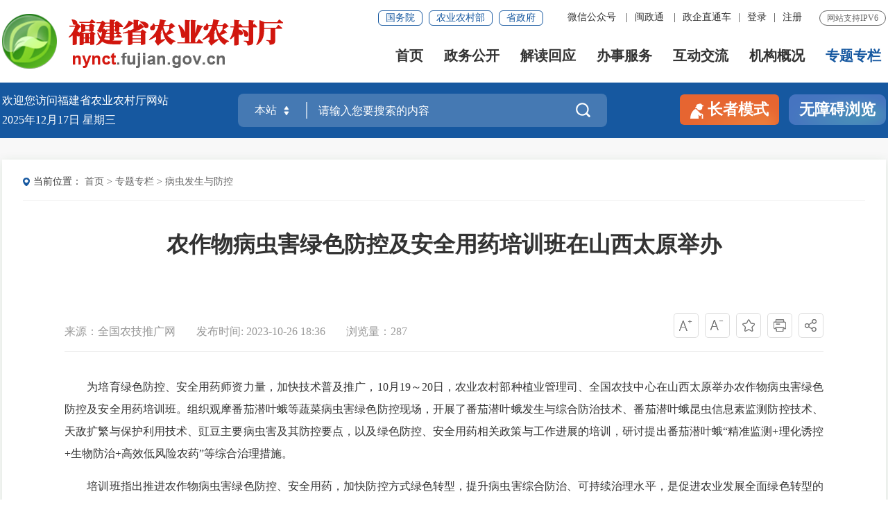

--- FILE ---
content_type: text/html
request_url: http://nynct.fujian.gov.cn/ztzl/bcfsyfk/202310/t20231026_6286136.htm
body_size: 12519
content:
<!DOCTYPE html>
<html lang="en">

<head>
    <meta charset="UTF-8">
    <meta content="yes" name="apple-mobile-web-app-capable" />
    <meta http-equiv="X-UA-Compatible" content="IE=edge,chrome=1">
    <meta name="viewport"
        content="width=device-width,height=device-height,initial-scale=1.0,maximum-scale=1.0,user-scalable=no" />
    <meta name="SiteName" content="福建省农业农村厅">
<meta name="SiteDomain" content="nynct.fujian.gov.cn">
<meta name="SiteIDCode" content="3500000044">
<meta name="ColumnName" content="病虫发生与防控">
<meta name="ColumnType" content="病虫发生与防控">
<meta name="ArticleTitle" content="农作物病虫害绿色防控及安全用药培训班在山西太原举办">
<meta name="PubDate" content="2023-10-26 18:36">
<meta name="ContentSource" content="全国农技推广网">
<meta name="KeyWords" content="">
<meta name="Author" content="">
<meta name="Description" content="">
<meta name="Image" content="">
<meta name="Url" content="http://nynct.fujian.gov.cn/ztzl/bcfsyfk/202310/t20231026_6286136.htm">
<meta name="Pics" content="">
<meta name="DocId" content="6286136">
<meta name="ChnlId" content="30600">
<meta name="SiteId" content="11">
    <title>
        农作物病虫害绿色防控及安全用药培训班在山西太原举办 _
        病虫发生与防控 _
        福建省农业农村厅
    </title>
    <link rel="stylesheet" href="../../../images/iconfont.css">
    <link rel="stylesheet" href="../../../images/20211028-nynct-golbal.css">
    <link rel="stylesheet" href="../../../images/20211028-nynct-style.css">
    <link rel="stylesheet" href="../../../images/2021nynct.css">
    <link rel="stylesheet" href="../../../images/20211104-nynct-mainslh.css">
    <link rel="stylesheet" href="../../../images/20211104-nynct-navslh.css">
    <style>
        @media screen and (min-width: 540px){
audio {
    width: 600px;
   
}
}
        .yp {
    margin-top: 1rem;
}
        #detailCont table {
            max-width: 100% !important;
        }

        .xl_con1 {
            line-height: 200% !important;
        }

        .SLB .xl_tit2_r span img {
            width: 25px;
        }

        .SLB .xl_con1 span,
        .SLB .xl_con1 p,
        .SLB .xl_con1 div,
        .SLB .xl_con1 font {
            font-size: 25px !important;
            line-height: 78px !important;
        }


        .SLB .xl_tit2_r>span:nth-child(1) {
            display: none;
        }

        .SLB .xl_tit2_r>span:nth-child(2) {
            display: none;
        }

        @media screen and (max-width: 1000px) {
            .xl_tit2_r>span:nth-child(5) {
                display: none;
            }

            .xl_tit2_r>span:nth-child(1) {
                display: none;
            }

            .xl_tit2_r>span:nth-child(2) {
                display: none;
            }

            .xl_tit2_r>span:nth-child(3) {
                display: none;
            }

            .xl_tit2_r>span:nth-child(4) {
                display: none;
            }

            .article_qrcode_area{
                display: none;
            }
        }

        .xl_con p {
            width: 90%;
            line-height: 32px;
            margin-top: -5px;

        }

        .xl_con span {
            color: #1658a0;
            float: left;
            font-weight: bold;
            line-height: 32px;
        }

        .xl_con p {
            margin-left: 90px;
            width: auto !important;
            margin-top: 0 !important;
        }

        @media screen and (max-width:1000px) {
            .xl_con span {
                float: none;
            }

            .xl_con p {
                margin-left: 0;
            }
        }

        .SLB .xl_con span {
            float: none
        }

        .SLB .xl_con p {
            margin-left: 0;
            line-height: 1.8;
        }

        #detailCont img {
            height: auto;
        }

        .xl_con1 p {
            margin-top: 15px !important;
        }
        .article_qrcode_area {
            text-align: center;
        }
        .article_qrcode {
    display: inline-block;
    margin: 0px 0.1rem;
}
.article_qrcode p {
    line-height: 36px;
    font-size: 14px;
    margin-bottom: 12px;
    color: #999999;
}
    </style>
</head>

<body ms-controller="windowRoot" ms-class="SLB:isSlb">
    <!-- 头部嵌套_21gb -->
    <!-- 借用windowRoot的flag2属性  2022.08.16 -->
<div class="box_top" id="return_top" style="cursor: pointer;display:none;" ms-visible="flag2" >
    <span>︿</span>
    <p>TOP</p>
</div>

<div class="top-link-wap_2021">
    <div class="top-link_2021" id="top-link" ms-class="fixed:ext==='fixed'">
        <div class="w_1300_2021 clearflx_2021">
            <div class="logo_2021" role="serve" des="头部信息"><a href="/" class="b-free-read-leaf"><img src="/images/20211028-nync-logo.png" alt="福建省农业农村厅" /></a></div>
            <div class="xyfd_2021">
                <div class="rig-top_2021 clearflx_2021" role="serve" des="头部信息">
                    <span>网站支持IPV6</span>
                    <ul class="clearflx_2021 ft-list_2021">
                        <li>
                            <a href="javascript:;" class="ydb_2021 ">微信公众号                        
                            <div class="ydtk_2021 clearflx bf-pass">
                                <div class="ewp_2021">
                                    <i><img src="/images/201606_fjkjt_sjmh_khd_19.jpg" width="100" alt="扫描福建省农业农村厅微信公众号" /></i>
                                    <em>福建省农业农村厅微信公众号</em>
                                </div>
                            </div>
                        </a>   | </li>
                                             <li>
                            <a href="javascript:;" class="ydb_2021">闽政通
                            <div class="ydtk_2021 clearflx bf-pass">
                                <div class="ewp_2021">
                                    <i><img src="/images/20211028-nyncbot-ewm2.png" width="100" alt="扫描闽政通APP二维码" /></i>
                                    <em>闽政通</em>
                                </div>
                            </div>
                        </a>   | </li>

                        <li>
                            <a href="https://zqztc.fujian.gov.cn/" target="_blank"  class="ydb_2021 ">政企直通车                        
                            <div class="ydtk_2021 clearflx bf-pass">
                                <div class="ewp_2021">
                                    <i><img src="/images/20250821zqztc.jpg" width="100" alt="政企直通车" /></i>
                                    <em>政企直通车</em>
                                </div>
                            </div>
                        </a>|</li>



<li> <a href="https://www.fujian.gov.cn/suc/login/login?redirtUrl=http://www.fujian.gov.cn/suc/login/noseLogin?redirtUrl=https://www.fujian.gov.cn/?" target="_blank" class="none_sm" title="登录">登录</a>|</li>
   <li> <a href="https://iam.e-govt.cn:8901/register?appId=a8e4d0ed-0874-44d4-b144-50cd02986acf&redirect_uri=https://www.fujian.gov.cn&response_type=code" target="_blank" class="none_sm" title="注册">注册</a></li>

                    </ul>

                    <!--<a href="#" class="sm-ftb-2021">繁体版</a>-->

                    <div class="gwp_2021">
                        <a href="http://www.gov.cn/" title="国务院" target="_blank">国务院</a>
 <a href="http://www.moa.gov.cn/" title="农业农村部" target="_blank">农业农村部</a>

                        <a href="https://www.fujian.gov.cn/" title="省政府" target="_blank">省政府</a>
                    </div>
                </div>

                <div class="pho-fix_2021">
                    <!--<i class="close_2021"><img src="/images/2021close.png" alt="" /></i>-->
                    <ul class="nav_2021 clearflx_2021" role="navigation" des="站点主目录">
                        <li ms-class="active_2021:avalon.vmodels.windowRoot.currPath===''" ><a href="/" >首页</a></li>
                        <li  ms-class="active_2021:avalon.vmodels.windowRoot.currPath==='xxgk'"><a href="/xxgk/">政务公开 <em></em></a>
                            <div class="nav_con_2021 m_3_2021">
                                <div class="nav_warp_2021">
                                    <a href="http://nynct.fujian.gov.cn/xxgk/zfxxgk/" target="_blank">政府信息公开</a>
                                    <a href="http://nynct.fujian.gov.cn/xxgk/tzgg/" target="_blank">通知公告</a>
                                    <a href="http://nynct.fujian.gov.cn/xxgk/zcfg/" target="_blank">政策法规</a>
                                    <!-- <a href="http://nynct.fujian.gov.cn/jdhy/zcjd/" target="_blank">政策解读</a> -->
                                  <!--  <a href="http://nynct.fujian.gov.cn/jdhy/hygq/" target="_blank">回应关切</a> -->
                                    <a href="http://nynct.fujian.gov.cn/xxgk/rsxx/" target="_blank">人事信息</a>
                                    <a href="http://nynct.fujian.gov.cn/xxgk/qzqd/" target="_blank">权责清单</a>
                                    <a href="http://nynct.fujian.gov.cn/xxgk/czzj/" target="_blank">财政资金</a>
                                    <a href="http://nynct.fujian.gov.cn/xxgk/ghjh/" target="_blank">规划计划</a>
                                    <a href="http://nynct.fujian.gov.cn/xxgk/tjxx/" target="_blank">价格信息</a>
                                
                                    <a href="http://nynct.fujian.gov.cn/xxgk/jyta/" target="_blank">建议提案办理</a>
                                    <a href="http://nynct.fujian.gov.cn/xxgk/sgs/" target="_blank">双公示</a>
                                    <a href="https://data.fujian.gov.cn/#/oportal/index" target="_blank">数据开放</a>
                                   
                                </div>
                            </div>
                        </li>
                        <li  ms-class="active_2021:avalon.vmodels.windowRoot.currPath==='jdhy'"><a href="/jdhy/">解读回应 
                        <em></em>  </a>
                            <div class="nav_con_2021 m_4_2021">
                                <div class="nav_warp_2021">
                                    <a href="http://nynct.fujian.gov.cn/jdhy/hygq/" target="_blank">回应关切</a>
                                    <a href="http://nynct.fujian.gov.cn/jdhy/zcjd/bmzcwjjd/" target="_blank">部门政策文件解读</a>
                                    <a href="http://nynct.fujian.gov.cn/jdhy/zcjd/qtzcwjjd/" target="_blank">其他政策文件解读</a>
                                    <a href="https://www.fujian.gov.cn/jdhy/zcjd/" target="_blank">福建省政府政策解读</a>
                                         <a href="http://nynct.fujian.gov.cn/jdhy/zcwd/" target="_blank">政策问答</a>
                                

                                   
                                </div>
                            </div>

                                
                        </li>
                        <li><a href="https://zwfw.fujian.gov.cn/province-dept/index?type=2&siteUnid=CB480AF5D45BE5CBFB92BBC8558DD412&randomNum=0.05179711445312207" >办事服务
                      <!--  <em></em>  -->
                         </a>
                        </li>
                        <li ms-class="active_2021:avalon.vmodels.windowRoot.currPath==='gzcy'"><a href="/gzcy/">互动交流 <em></em></a>
                            <div class="nav_con_2021 m_6_2021">
                                <div class="nav_warp_2021">
<a href="https://12345.fujian.gov.cn/" target="_blank" >12345便民服务平台</a>
                                    <a href="http://nynct.fujian.gov.cn/gzcy/tzxx/" target="_blank">厅长信箱</a>
                                    <a href="http://nynct.fujian.gov.cn/gzcy/zxft/" target="_blank">在线访谈</a>
                                    <a href="http://nynct.fujian.gov.cn/gzcy/wsdc/" target="_blank">网上调查</a>
                                    <a href="http://nynct.fujian.gov.cn/gzcy/myzj/" target="_blank">民意征集</a>
         <a href="https://nynct.fujian.gov.cn/isr/znwd/index.html?siteId=ff80808165231c540165368a5b185872#" target="_blank">智能问答</a>
                                  
                                </div>
                            </div>
                        </li>
                        <li ms-class="active_2021:avalon.vmodels.windowRoot.currPath==='zjnyt'"><a href="/zjnyt/">机构概况</a></li>
                        <li ms-class="active_2021:avalon.vmodels.windowRoot.currPath==='ztzl'"><a href="/ztzl/">专题专栏</a></li>

                    </ul>


                    <div class="pho-search_2021 clearflx_2021">
                        <form action="/ssp/main/index.html" target="_blank" method="get" ms-blur="$togLinkkey">
                            <input type="text" placeholder="请输入搜索内容" name="key" value="" />
                            <input id="siteId" name="siteId" type="hidden" value="ff80808165231c540165368a5b185872" />

                            <button class="iconfont"></button>
                        </form>
                    </div>


                    <div class="wzx-bxo_2021">
                        <div class="ftb_2021">
                            <a href="#">繁体版</a>|<a href="#">EN</a>|<a class="login" href="#">登录</a>
                            <div><a class="login">退出</a><a class="login">你好,</a></div>
                        </div>

                        <div class="zzmsd-t_2021">
                            <a href="#" class="tbt1_2021">长者模式</a>
                        </div>

                    </div>


                </div>
            </div>
        </div>
    </div>
</div>
<div class="gaod_2021"></div>

<div class="sec-ban_2021">
    <div class="w_1300_2021 clearflx_2021">
        <div class="rqtq_2021 fl">
            <p>欢迎您访问福建省农业农村厅网站</p>
            <p class="b-free-read-leaf" tabindex="0">
				<em  ms-text="now|date('yyyy年MM月dd日 ')"></em>
				<em ms-text="nowWeek"></em>
			</p>
        </div>
<div role="interaction" des="搜索">
        <div class="ss_box2_2021" id="header"  ms-controller="list_rs">
            <form id="form" method="get" action="/ssp/main/index.html" target="_blank" ms-blur="$togLinkkey">
                <div class="picker_2021"><input type="text" value="本站" readonly="" /><a class="upDown_2021"></a></div>
                <input type="text" placeholder="请输入您要搜索的内容" value="" name="key" class="inp_2021" id="selecttags" autocomplete="off" ms-duplex="serKey" ms-focus="$checkLock" />
                <input id="siteId" name="siteId" type="hidden" value="ff80808165231c540165368a5b185872" />
                <input id="isMain" name="isMain" type="hidden" value="" />
                <button class="btn_2021 iconfont" alt="点击搜索"></button>
                <div class="search-log_2021" id="searchTag" style="display: none;" ms-visible="!showlist&&LockLink">
                    <div class="rs_tit1_2021" ms-visible="historyKeys.length>0" style="display: none;">历史搜索：<a ms-if-loop="$index<5" ms-repeat="historyKeys" href="javascript:;" ms-text="el" ms-click="setPost(el)"></a></div>
					<div class="rs_tit1_2021" ms-visible="keys.length>0">热门搜索：<a ms-repeat="keys" href="javascript:;" ms-text="el.keyword" ms-click="setPost(el.keyword)"></a></div>

                </div>
                <div class="lxglc-box_2021" style="display: none;" ms-visible="showlist&&linkKeys.length>0">
                    <ul>
                        <li ms-repeat="linkKeys"><a href="javascript:;" ms-click="setPost(el.name)" ms-text="el.name"></a></li>
                    </ul>
                </div>

            </form>
        </div>

        <div class="zzbs_2021">
            <a href="javascript:;" ms-click="$inSlb()" ms-visible="!isSlb" class="zz-btn1_2021" title="长者模式"><img class="bf-pass" src="/images/20210526-zzms-icon.png" alt="" />长者模式</a>
            <a href="javascript:;" ms-click="$outSlb()" ms-visible="isSlb" class="zz-btn1_2021 outslb" title="退出长者模式">退出长者模式</a>
            <a id="barrierFreeBtn" href="javascript:;" style="z-index:9;" ms-visible="!flag1"  class="zz-btn2_2021">无障碍浏览</a>
            <a  ms-click="$outWza()"  style="display:none;" ms-visible="flag1" ms-if="flag1" href="javascript:;"  class="zz-btn2_2021">退出无障碍</a>  

        </div>
    </div>

    </div>
</div>
    <!-- 头部嵌套_21gb end-->
    <!-- 中间部分 -->
    <div class="yjej-bg" role="viewlist">
        <div class="w_1300_2021 nync-padbot">
            <div class="yj-con-box">
                <div class="nync-dqwz">
                    <p><span>当前位置：</span>
                        <a href="../../../" title="首页" class="CurrChnlCls">首页</a>&nbsp;&gt;&nbsp;<a href="../../" title="专题专栏" class="CurrChnlCls">专题专栏</a>&nbsp;&gt;&nbsp;<a href="../" title="病虫发生与防控" class="CurrChnlCls">病虫发生与防控</a>
                    </p>
                </div>

                <div class="nyncxl-con">
                    

                    <h1 class="xl_tit">
                        农作物病虫害绿色防控及安全用药培训班在山西太原举办
                    </h1>

                    

                    <div class="xl_tit2">
                        <div class="xl_tit2_l">
                            
                                <span>来源：全国农技推广网</span>
                            
                            
                            <span>发布时间: 2023-10-26 18:36
                                </span>
                            <span ms-text="'浏览量：' + pvCount"></span>
                        </div>
                        <div class="xl_tit2_r">
                            <span><a href="javascript:;" ms-click="$addfont()"><img src="../../../images/21nd_icon65.png" /></a></span>
                            <span><a href="javascript:;" ms-click="$reducefont()"><img src="../../../images/21nd_icon66.png" /></a></span>
                            <span><a href="javascript:;" ms-click="_addFav()"><img src="../../../images/21nd_icon67.png" /></a></span>
                            <span><a href="javascript:window.print();"><img src="../../../images/21nd_icon68.png" /></a></span>
                            <span class="coll  share_con" ms-click="$showShare('sharebox')"><img src="../../../images/21nd_icon69.png" />

                                <div class="xlsharebox bdsharebuttonbox dialog" id='sharebox' style="display: none;">
                                    <img src="../../../images/20211103-share-snj.png" alt="" />
                                    <i class="iconfont wx bds_weixin" ms-click="$weixin"></i>
                                    <a ms-attr-href="share.sina"><i class="iconfont wb bds_weibo"></i></a>
                                    <a ms-attr-href="share.qzone"><i class="iconfont qq bds_qzone"></i></a>
                                </div>
                            </span>
                        </div>
                        <div class="clear"></div>
                    </div>
                    <div ms-controller="list">
                        <div class="xl_con" ms-visible="list.length>0">
                            <div>
                                <span>相关文章：</span>

                                <p ms-repeat="list">
                                    <a ms-if="(el.url).indexOf('/gzcy/zxft/wqhg/')>=0" ms-attr-title="el.title"
                                        ms-attr-href="el.url" target="_blank">访谈解读：<em ms-text="el.title|html"></em></a>
                                    <a ms-if="(el.url).indexOf('/gzcy/zxft/wqhg/')==-1" ms-attr-title="el.title"
                                        ms-attr-href="el.url" ms-text="el.title" target="_blank"></a>
                                </p>
                            </div>
                        </div>
                    </div>
                    <div class="xl_con1" id="detailCont" ms-class="font{{detailFont}}">
                 
                        <!--视频播放框-->
                        <div ms-include-src="videoBoxUrl"></div>
                        <style type="text/css">.TRS_Editor P{margin-top:5px;margin-bottom:5px;font-family:宋体;font-size:12pt;}.TRS_Editor DIV{margin-top:5px;margin-bottom:5px;font-family:宋体;font-size:12pt;}.TRS_Editor TD{margin-top:5px;margin-bottom:5px;font-family:宋体;font-size:12pt;}.TRS_Editor TH{margin-top:5px;margin-bottom:5px;font-family:宋体;font-size:12pt;}.TRS_Editor SPAN{margin-top:5px;margin-bottom:5px;font-family:宋体;font-size:12pt;}.TRS_Editor FONT{margin-top:5px;margin-bottom:5px;font-family:宋体;font-size:12pt;}.TRS_Editor UL{margin-top:5px;margin-bottom:5px;font-family:宋体;font-size:12pt;}.TRS_Editor LI{margin-top:5px;margin-bottom:5px;font-family:宋体;font-size:12pt;}.TRS_Editor A{margin-top:5px;margin-bottom:5px;font-family:宋体;font-size:12pt;}</style><div class=TRS_Editor><style type="text/css">
.TRS_Editor P{margin-top:5px;margin-bottom:5px;font-family:宋体;font-size:12pt;}.TRS_Editor DIV{margin-top:5px;margin-bottom:5px;font-family:宋体;font-size:12pt;}.TRS_Editor TD{margin-top:5px;margin-bottom:5px;font-family:宋体;font-size:12pt;}.TRS_Editor TH{margin-top:5px;margin-bottom:5px;font-family:宋体;font-size:12pt;}.TRS_Editor SPAN{margin-top:5px;margin-bottom:5px;font-family:宋体;font-size:12pt;}.TRS_Editor FONT{margin-top:5px;margin-bottom:5px;font-family:宋体;font-size:12pt;}.TRS_Editor UL{margin-top:5px;margin-bottom:5px;font-family:宋体;font-size:12pt;}.TRS_Editor LI{margin-top:5px;margin-bottom:5px;font-family:宋体;font-size:12pt;}.TRS_Editor A{margin-top:5px;margin-bottom:5px;font-family:宋体;font-size:12pt;}</style>
<p>　　为培育绿色防控、安全用药师资力量，加快技术普及推广，10月19<span style="color: rgb(51, 51, 51); font-family: simsun; font-size: 16px; text-align: justify;">～</span>20日，农业农村部种植业管理司、全国农技中心在山西太原举办农作物病虫害绿色防控及安全用药培训班。组织观摩番茄潜叶蛾等蔬菜病虫害绿色防控现场，开展了番茄潜叶蛾发生与综合防治技术、番茄潜叶蛾昆虫信息素监测防控技术、天敌扩繁与保护利用技术、豇豆主要病虫害及其防控要点，以及绿色防控、安全用药相关政策与工作进展的培训，研讨提出番茄潜叶蛾“精准监测+理化诱控+生物防治+高效低风险农药”等综合治理措施。</p>
<p>　　培训班指出推进农作物病虫害绿色防控、安全用药，加快防控方式绿色转型，提升病虫害综合防治、可持续治理水平，是促进农业发展全面绿色转型的客观需要。要求各级农业部门和植保机构强化技术培训和服务指导，普及科学安全用药知识技能，加速番茄潜叶蛾、豇豆蓟马等果菜茶绿色防控技术推广应用，坚决遏制大面积扩散蔓延和重发危害，严防农药残留污染，保障“菜篮子”安全生产。</p>
<p>　　来自全国31个省（区、市）、新疆生产建设兵团农业农村部门所属植保机构，以及部分果菜茶重点县区植保机构相关负责同志共50余人参加了培训。</p></div>
                               <!-- 音频 -->
                               <div ms-controller="audio" ms-visible="fileLink.length>0" class="yp"style="display: none;">
                                <div ms-repeat="fileLink" style="text-align: center;">
                                    <!-- <audio  preload="auto" id="newaudio" controls >
                                <source id="audio_source" ms-attr-src="fileLink">
                            </audio> -->
                                    <audio ms-attr-src="el" controls preload="none'"></audio>
                                </div>
                            </div>
                            <!-- 音频 -->
                    </div>

                    <div class="article_qrcode_area none_sm">
                        <div class="article_qrcode">
                          <p>扫一扫在手机上查看当前页面</p>
                          <div id="shareOnMobile"></div>
                        </div>
                      </div>

                    <div class="myzj_xl_tit2 mar-T40"
                    ms-controller="relnews" ms-visible="noPdf">
                        附件下载：</div>
                    <ul class="clearflx myzj_xl_list"  ms-controller="files"
                        >
                        <li  ms-repeat="fileLink">
                            <a ms-attr-href="el.link" target="_blank" ms-text="el.filename|html"></a>
                        </li>
                    </ul>



                </div>

            </div>
        </div>
    </div>
    <!-- 中间部分 end -->
    <!-- 底部嵌套_21gb -->
    <!-- 底部嵌套_21gb -->
<div id="footer_2021">

    <div class="nynct-dbyqlj" role="navigation" des="网站链接">
        <div class="w_1300_2021 clearflx_2021 zs_slxg">
            <span>友情链接：</span>
            <p>
                <a href="https://www.fujian.gov.cn/" title="福建省人民政府" target="_blank">福建省人民政府</a>|
                <a href="http://www.moa.gov.cn/" title="中国农业农村部" target="_blank">中国农业农村部</a>|
                <a href="http://www.agri.cn/" target="_blank" title="中国农业农村信息网">中国农业农村信息网</a>|

                <a href="https://www.creditchina.gov.cn/" target="_blank" title="信用中国">信用中国</a>|

                <a href="http://www.people.com.cn/" target="_blank" title="人民网">人民网</a>|
            <div class="yqlj_tit1">
                <a href="javascript:;" title="直属事业单位">直属事业单位</a>

                <div class="dialog_2021" style="display: none">
                    <ul>
                        <li class="col4">
                            <a href="https://www.fjrzs.cn/" title="福建省热带作物科学研究所" target="_blank">福建省热带作物科学研究所</a>
                        </li>

                    </ul>
                </div>

            </div>

            </p>






        </div>
    </div>


    <div class="bot_bg_2021" role="serve" des="底部信息">
        <div class="w_1300_2021 twhite1_2021">
            <div class="bot_l_2021">
                <h3>
                    <a href="/bzzx/wzfw/ysbh/" title="隐私保护" target="_blank">隐私保护</a>|
                    <a href="/bzzx/wzfw/lxwm/" title="联系我们" target="_blank">联系我们</a>|
                    <a href="javascript:;" ms-visible="!isFirefox" ms-click="_addFav()">加入收藏</a>
                    <em ms-visible="!isFirefox">|</em>
                    <a href="/bzzx/wzfw/rss/" title="RSS订阅服务" target="_blank">RSS订阅服务</a>|
                    <a href="/bzzx/wzfw/zddt/" target="_blank" title="网站地图">网站地图</a>
                    |
                    <a href="/bzzx/" title="帮助中心" target="_blank">帮助中心</a>

                </h3>
                <p>
                    <span>网站标识码：3500000044
                    </span>
                    <span>
                        <img src="/images/gongan.png" alt="" />
                        <a class="gwab" target="_blank"
                            href="http://www.beian.gov.cn/portal/registerSystemInfo?recordcode=35010202001320"
                            style="text-decoration:none; color: #333;"> 闽公网安备：35010202001320号
                        </a>
                    </span>
                    <a href="https://beian.miit.gov.cn/" target="_blank"><span>
                            闽ICP备05036667号-5
                        </span></a>
                </p>
                <p>
                    <span class="zwym">中文域名：福建省农业农村厅.政务</span>
                    <em></em>
                    <span class="zwym">地址：福州市华林路123号</span>
                    <em></em>
                    <span>邮编：350003</span>
                </p>
            </div>
            <span class="dzjg_2021">
                <span id="_ideConac"></span>
                <span id="_span_jiucuo"></span>
            </span>
            <div class="bot_r_2021">
                <h3><a href="javascript:;">新媒体矩阵</a></h3>
                <ul class="clearflx xmt-list-2021">
                    <li><a href="javascript:;">
                            <img src="/images/20211028-nyncbot-ewm1.png" alt="福建农业农村厅微信公众号" />
                            <p>福建农业农村厅<br>微信公众号</p>
                        </a>
                    </li>
                    <li class="mztew2"><a href="javascript:;">
                            <img src="/images/20211028-nyncbot-ewm2.png" alt="闽政通APP" />
                            <p>闽政通APP</p>
                        </a>
                    </li>
                </ul>
                <div class="clear"></div>
            </div>
            <div class="clear"></div>
        </div>
    </div>

    <div class="fot-bot_2021">
        <div class="w_1300_2021">
            <p><span>主办单位：福建省农业农村厅</span><span>承办单位：福建省农业信息服务中心</span></p>
            <p>为确保最佳浏览效果，建议您使用以下浏览器版本：IE浏览器9.0版本及以上； Google Chrome浏览器 63版本及以上； 360浏览器9.1版本及以上，且IE内核9.0及以上。</p>
        </div>
    </div>
</div>
<!-- 底部嵌套_21gb end-->
    <!-- 底部嵌套_21gb end-->

    <!-- 全站嵌套 -->
    <div style="display: none;" id="_jiucuo_" sitecode='3500000044'></div>
<script>
    	window.onload = function() {
				var _currentUrl = window.location.href;
				var _script = document.createElement("script");
				_script.type = "text/javascript";
				_script.src = 'https://zfwzgl.www.gov.cn/exposure/jiucuo.js';
				_script.onload = function(){
                    $('#_span_jiucuo img').attr('alt','链接政府网站找错');
                }
				document.getElementsByTagName('head')[0].appendChild(_script);

				
				var _newScript = document.createElement('script');
				_newScript.type = 'text/javascript';
				_newScript.src = 'https://dcs.conac.cn/js/14/000/0000/41066897/CA140000000410668970002.js';
				_newScript.onload = function(){
                    $('#_ideConac img').attr('alt','党政机关');
                }
				document.head.appendChild(_newScript);
			};
</script>
<script>
var SiteInfo = {
	         channelid:211691
			,was4doc    :   211691  //文档检索的was频道号
                              ,searchId  : 229105    //文档检索的fjdzapp频道号
			,itpSiteId  :   342     //互动系统对应的站点编号
			,itp4apply  :   1083    //互动系统依申请公民栏目编号
			,itp4advice :   1082    //互动系统民意征集栏目编号
			,itp4poll   :   1128    //互动系统网上调查栏目编号
			,itp4yjx    :   1081
			,itp4letter :'1047,1048,1049,1050,1084'
			,itp4zx : 1048          //互动信箱中的咨询栏目编号
			,itp4ts : 1047          //互动信箱中的投诉栏目编号
			,itp4jy : 1049          //互动信箱中的建议栏目编号
			,itp4gx : 1050          //互动信箱中的感谢栏目编号
			,itp4qt : 1084          //互动信箱中的其他栏目编号
			,itp4ztzj : 1043        //主题征集
			//常见问题
			,itp4wtnj : 1088        //常见问题中的农机栏目编号
			,itp4wtxm : 537         
			,itp4wtzz : 537
			,itp4wtnz : 537
			,itp4wtqt : 537  
			//回复选登
			,itp4hfletter   :   '1090,1089,1091,1052,1092'
			,itp4hfzx : 1090        //回复选登中的咨询
			,itp4hfts : 1089        //回复选登中的投诉
			,itp4hfjy : 1091        //回复选登中的建议
			,itp4hfgx : 1052        //回复选登中的感谢
			,itp4hfqt : 1092        //回复选登中的其他
			,siteHost:"http://nynct.fujian.gov.cn"
			,visitHost:"nynct.fujian.gov.cn"   //流量域名地址，避免后续有变更
			, siteMsgType: "govSite"  //非政府网站提醒规则   currSite 非本站提醒 、govSite  非政府网站提醒
			, siteWriteList: ["120.35.29.56", "120.35.30.163:2022","220.160.52.171:8290","www.fj12316.cn:8290"]     //站点白名单 
			, initWindowRoot : false   //false表示，引入model.js时，不自动生成windowRoot
			, initPageview : true   //执行windowRoot 时自动执行pageview
			, defaultHotWords : '农药,饲料,肥料,乡村振兴 ,农机购置补贴' //通过嵌套栏目的替换内容，热搜词，设置默认的热搜词
           // , registerUrl : ""
          // , loginUrl : ""
          // , logoutUrl : ""
          // , redirtUrl : ""
          // , homeUrl : "" ,
        //, resetClass: [".logo_2021"]  //排序的选择器

}

	</script>
<script>
	var PageInfo = {
	docid: '6286136',
	chnlid: '30600',
	siteid: '11',
	title: "农作物病虫害绿色防控及安全用药培训班在山西太原举办",
	chnlname: "病虫发生与防控",
	sitename: "省农业农村厅"
};
if (PageInfo.title === "") {
	PageInfo.title = PageInfo.chnlname || PageInfo.sitename;
}
</script>
<!-- <script src="/images/barrier.free.min.js"></script> -->
<script src='https://www.fujian.gov.cn/images/model.min.js'></script>  
 <script src="https://www.fujian.gov.cn/images/barrier.free.min.js" id="barrierFree" sn="1746758400748332"></script>

<script>
    // 顶部搜索
    var HisString = window.localStorage.getItem("HistoryList"),HisArr = [];
    if (HisString != null) { HisArr = HisString.split(",") };
    var Rs = avalon.define({
        $id: "list_rs",
        serKey: "",
        keys: [],
        linkKeys: [],
        historyKeys: HisArr,
        error: false,
        showlist: false,
        LockLink: false,
        setPost: function (key, e) {
            if (e) e.preventDefault();
            $("#header form #selecttags").val(key);
            $("#header form").submit();
            Rs.LockLink = false;
            Rs.showlist = false;
        },
        $getLinkKeys: function (val) { //获取联想词
          //  $.ajax({
          //      url: "/smartSearch/interface/word/list.do",
          //      method: "post",
          //      data: {
          //          keyWord: val,
          //          siteId: "ff808081624641aa0162476c0e0e0055"
          //      },
          //      success: function (res) {
          //          function json(data) {
          //              var str = $.trim(data);
           //             str = str.replace(new RegExp("[\n\r]", "gm"), "");//过滤可能存在的换行
           //             var s = (new Function('return' + str))();
           //             return s
           //         }
           //         data = json(res);
           //         Rs.error = data.error;
           //         Rs.linkKeys = data.rows;
            //    },
            //    error: function (err) {
                    // avalon.log(err);
             //       Rs.error = err;
              //  }
           // })
        },
        $togLinkkey: function () {
            Rs.showlist = false;
        },
        $checkLock: function () {
            Rs.LockLink = true;
        }

    })
    Rs.$watch("serKey", function (newVal, oldVal) {
        if (newVal == "") {
            Rs.showlist = false;
            // Rs.LockLink = false;
        } else {
            Rs.$getLinkKeys(newVal);
            Rs.showlist = true;
        }
    })
    function pushkeys(dataArr) {
        for (var i = 0; i < dataArr.length; i++) {
            var item = {
                keyword: dataArr[i],

            }
            Rs.keys.push(item);
        }
    }

    var defKeywords = ["国家公园", "垃圾分类", "水质", "排行榜", "社保"];
    var hotKeyArr = [];
    //
    var keystr = SiteInfo.defaultHotWords;

    hotKeyArr = keystr.split(",");
    //
    if (hotKeyArr !== undefined && hotKeyArr.length > 0) { defKeywords = hotKeyArr };
    pushkeys(defKeywords);


    //一级顶部搜索
    var clickOdd = false;
    $('.picker_2021').on("click", function () {
        var showInput = $('.picker_2021 input');
        var siteId = $('#form #siteId');
        var isMain = $('#form #isMain');
        if (clickOdd) {
           showInput.val('本站');
            $('#form').attr('action', 'http://nynct.fujian.gov.cn/ssp/main/index.html');
            siteId.val('ff80808165231c540165368a5b185872');
            isMain.val('');
            clickOdd = false;
        } else {
           showInput.val('全省');
            $('#form').attr('action', 'https://www.fujian.gov.cn/ssp/main/index.html');
            isMain.val('1');
            siteId.val('ff808081624641aa0162476c0e0e0055');		
            clickOdd = true;

           
        }
    })
    //浮动层定位设置插件
    $.fn.selectCity = function (targetId) {
        var _seft = this;
        var targetId = $(targetId);
        this.click(function () {
            var A_top = $(this).offset().top + $(this).outerHeight(true);  //  1
            var A_left = $(this).offset().left;
            targetId.show();
        });
        targetId.find("#tagClose").click(function () {
            targetId.hide();
        });
        $(document).click(function (event) {
            if (event.target.id != _seft.selector.substring(1)) {
                targetId.hide();
            }
        });
        targetId.click(function (e) {
            e.stopPropagation(); //  2
        });
        return this;
    }
    //调用浮动层
    $(function () {
        $("#selecttags").selectCity("#searchTag");
    });

    avalon.scan($(".ss_box2").get(0));
    // 顶部搜索 end

 </script>
<script src="/images/2021gb_nynct.js?v=1.03"></script>
<script src="/public/images/Fjtran.js"></script>
    <!-- 全站嵌套 end-->
    <script type="text/javascript" src="/res/ckplayer/ckplayer.js"></script>
    <script>

        require(["jquery", "detailpage"], function ($, detailpage) {





            detailpage({
                enableReldoc: true     //是否获取相关文档
                , enableComment: false  //是否启用评论框，默认为true
                //  ,ReldocChannelId: 100600 //获取相关文档的检索ID
                , enableVideo: true  //是否启用视频功能，默认为true
                , videoLinks: [      //传入视频数组，仅显示一篇
                    '',
                    ''
                ]
                , shareOnMobileId : "#shareOnMobile"  //分享到手机，二维码的容器ID

            });



        })

    </script>
    <script>
        //附件下载
        var audio_wrapper = [];
        var audio_temporary = [];
        var audio_list = [];

        // 


        var audio = avalon.define({
            $id: "audio",
            fileLink: audio_wrapper
        });
                //附件下载
        
    </script>
        <script>
            require(["jquery", "list"], function ($, listModel) {
                var relnews = avalon.define({
                    $id: "relnews",
                    list: [],
                    isShow: false,
                    isright: false,
                    isPdf: false,
                    noPdf: false
                })
    
            
                //附件下载
                //附件下载
                var fLinks = [
                            //
                            //
                        ]
                        var fNames = [
                            //
                            //
                        ]
                        var hvFile = false;
                        for(var i =0;i < fLinks.length;i++){
                            var ext = fLinks[i].link.substr(fLinks[i].link.lastIndexOf(".")+1);
                            if(ext=="mp3"){
                                relnews.isPdf = true;
                                relnews.isright = true;
                            }else{
                                fLinks[i].typeN = ext;
                                fLinks[i].filename = fNames[i].name;
                                relnews.noPdf=true;
                                hvFile = true;
                            }
                           
                        }
                        var fileDown = avalon.define({
                            $id: "files",
                            fileLink: fLinks,
                            hvFile: hvFile
                        });
    
    
            });
        </script>
</body>

</html>

--- FILE ---
content_type: text/css
request_url: http://nynct.fujian.gov.cn/images/20211028-nynct-style.css
body_size: 20472
content:
@charset "utf-8";
.nync-ttnr-box h2{font-size: 32px;font-weight: bold;text-align: center;line-height: 46px;margin-top: 25px;}
.nync-ttnr-box h2 a{color: #c21109;}
.nync-ttnr-box p{font-size: 16px;line-height: 32px;margin-top: 10px;text-align: center;}
.nync-ttnr-box p a{color: #1658a0;display: inline-block}

.nync-lbt,.nync-xwnr{width: 48.75%;margin-top: 30px;}
.nync-xw-tit{border-bottom:1px #efefef solid;}
.nync-xw-tit ul li{float: left;font-size: 18px;margin-right: 40px;position: relative}
.nync-xw-tit ul li.last{margin-right: 0;}
.nync-xw-tit ul li a{display: block;padding-bottom: 20px;}
.nync-xw-tit ul li.curr a,.nync-xw-tit ul li:hover a{font-size: 18px;font-weight: bold;color: #1658a0;}
.nync-xw-tit ul li em{display: inline-block;height: 4px;width: 0;position: absolute;bottom: -1px;left: 50%;background: #1658a0;transition: all .3s;}
.nync-xw-tit ul li.curr em,.nync-xw-tit ul li:hover em{width: 100%;left: 0;}
.nync-xw-tit a.gendd{font-size: 14px;color: #999;float: right;}
.nyncxw-list{margin-top: 12px;}
.nyncxw-list ul li{font-size: 16px;line-height: 34px;}
.nyncxw-list ul li span{font-size: 14px;float: right;color: #999;}
.nyncxw-list ul li i{display: inline-block;width: 5px;height: 5px;border-radius: 100%;background: #ddd;float: left;margin-top: 15px;margin-right: 8px;}
.nyncxw-list ul li a{display: inline-block;vertical-align: middle;width: 85%;overflow: hidden;white-space: nowrap;text-overflow: ellipsis;}

.zztshj-dhbox{margin-left: -2%;}
.zztshj-dhbox li{width: 23%;float: left;margin-left: 2%;margin-top: 30px;}
.zztshj-dhbox li a{height: 88px;display: block;background: url("20211028-gglb-bg.png") no-repeat center;background-size: cover;border-radius: 4px;padding: 0 8%;transition: all .3s;display: table;width: 84%;}
.zztshj-dhbox li p{font-size: 18px;line-height: 24px;color: #1658a0;margin-top: 20px;display: table-cell;vertical-align: middle;}
.zztshj-dhbox li i{display: inline-block;width: 20px;height: 20px;background: url("20211028-gglb-jt.png") no-repeat center;float: right;margin-top: 33px;}
.zztshj-dhbox li:hover a{background: #1658a0}
.zztshj-dhbox li:hover p{color: #fff;}
.zztshj-dhbox li:hover i{background: url("20211028-gglb-jt2.png") no-repeat center;}

.ove-item-box{height: 770px;margin-top: 30px;}
.nync-item{width: 32%;height: 100%;}
.nync-mr{margin-right: 2%;}
.borpad{padding: 24px;border: 1px #d9d9d9 solid;}

.nync-bsdt-ban{border-radius: 6px;overflow: hidden;}
.nync-bsdt-ban img{transition: all .3s;}
.nync-bsdt-ban:hover img{transform: scale(1.1)}

.grbscxfw-box{margin-left: -4%;}
.grbscxfw-box li{width: 29.33%;float: left;margin-left: 4%;margin-top: 20px;}
.grbscxfw-box li a{display: block;padding: 24px 0 20px;border-radius: 6px;border: 1px #efefef solid;text-align: center;transition: all .3s;}
.grbscxfw-box li p{font-size: 16px;margin-top: 8px;}
.grbscxfw-box li:hover a{border: 1px #1658a0 solid;background: #f6faff}

.syxk-tit h5{font-size: 18px;font-weight: bold;margin-top: 20px;}
.syxk-tit h5 a{color: #1658a0;}

.sybmfw-list{margin-left: -2%;}
.sybmfw-list li{width: 31.33%;float: left;margin-left: 2%;margin-top: 15px;}
.sybmfw-list li a{display: block;height: 97px;border-radius: 6px;background: #f5fafe;text-align: center;transition: all .3s;}
.sybmfw-list li span{display: inline-block;width: 30px;height: 30px;margin-top: 16px;}
.sybmfw-list li span.sysp1{background: url("20211028-yjbm-icon1.png") no-repeat center;}
.sybmfw-list li span.sysp2{background: url("20211028-yjbm-icon2.png") no-repeat center;}
.sybmfw-list li span.sysp3{background: url("20211028-yjbm-icon3.png") no-repeat center;}
.sybmfw-list li p{font-size: 14px;line-height: 16px;padding: 0 15px;margin-top: 5px;}
.sybmfw-list li p.spp2{margin-top: 10px;}
.sybmfw-list li:hover a{background: #1658a0;color: #fff;}
.sybmfw-list li:hover span.sysp1{background: url("20211028-yjbm-icon1-b.png") no-repeat center;}
.sybmfw-list li:hover span.sysp2{background: url("20211028-yjbm-icon2-b.png") no-repeat center;}
.sybmfw-list li:hover span.sysp3{background: url("20211028-yjbm-icon3-b.png") no-repeat center;}

.sybjtj-box{padding: 15px 20px;background: #f8f8f8;border-radius: 6px;margin-top: 24px;}
.bjtj-tit h5{font-size: 18px;font-weight: bold;float: left;}
.bjtj-tit h5 a{color: #1658a0;}
.bjtj-tit p{float: right;}

.ljbjxx{font-size: 16px;margin-top: 15px;}
.ljbjxx em{color: #d2d2d2;margin: 0 20px;}
.mmr{margin-top: 24px}

.item-tit-nc ul li.curr a, .item-tit-nc ul li:hover a{font-size: 18px;}
.item-tit-nc ul li em{height: 3px;}
.item-tit-nc ul li{margin-right: 25px}
.item-tit-nc ul li a{padding-bottom: 15px}

.sylist-sec{margin-top: 16px}
.sylist-sec li{font-size: 16px;line-height: 32px;padding-left: 14px;background: url("20211028-cir.png") no-repeat left 14px;}
.sylist-sec li span{font-size: 14px;color: #999;margin-left: 12px;}
.tzgb-listbox{height: 272px;overflow: hidden;}

.zcmmr{margin-top: 18px;}
.syzcjd-tp{margin-left: -4%;}
.syzcjd-tp li{width: 46%;float: left;margin-left: 4%;margin-top: 20px;overflow: hidden;border-radius: 4px;}
.syzcjd-tp li i{
    display: block;
    height: 0;
    padding-top:56.32%;
    background-position: center top;
    background-repeat: no-repeat;
    background-size:100%;
    background-color: #f8f8f8;
    position: relative;
    overflow: hidden;
    transition: all .3s;
    border-radius: 4px;
}
.syzcjd-tp li:hover i{transform: scale(1.1);}

.zcjdwz-box{height: 144px;overflow: hidden;}
.ygyg-box{font-size: 14px;color: #666;}
.ygyg-box em{margin: 0 6px;}
.ygyg-box a{color: #666;}

.sync-zxft{margin-top: 20px;}
.zxftimgbox i{
    display: block;
    height: 0;
    padding-top:56.32%;
    background-position: center top;
    background-repeat: no-repeat;
    background-size:100%;
    background-color: #f8f8f8;
    position: relative;
    overflow: hidden;
    transition: all .3s;
    border-radius: 4px 4px 0 0;
}
.zxftnrbox{background: #f8f8f8;padding: 16px 20px;border-radius: 0 0 4px 4px;}
.zxftnrbox h5{font-size: 16px;font-weight: bold;line-height: 24px;height: 48px;overflow: hidden;color: #333;}
.zxftnrbox h5 span{color: #1658a0;}
.zxftnrbox ul{margin-top: 10px;}
.zxftnrbox ul li{font-size: 14px;line-height: 22px;color: #999;}
.zxftnrbox ul li em{color: #333;}

.nync-zjdc-list{margin-top: 12px}
.nync-zjdc-list li{font-size: 16px;line-height: 36px;}
.nync-zjdc-list li span{color: #999;float: right}
.nync-zjdc-list li em{display: inline-block;font-size: 14px;width: 48px;height: 18px;border: 1px #999 solid;border-radius: 4px;text-align: center;line-height: 18px;color: #999;margin-right: 10px;}
.nync-zjdc-list li a{display: inline-block;vertical-align: middle;width: 66%;overflow: hidden;white-space: nowrap;text-overflow: ellipsis;}

.cxtwt-box{width: 32.5%;display: inline-block;margin-top: 21px;}
.cxtwt-box a{display: block;text-align: center;height: 74px;border: 1px #d8d8d8 solid;border-radius: 6px;background: #f5fafe;font-size: 16px;font-weight: bold;line-height: 74px;color: #1658a0;transition: all .3s;}
.cxtwt-box a img{margin-right: 10px;}
.cxtwt-box a:hover{border: 1px #1658a0 solid;}

.syyj-tit h2{font-size: 24px;font-weight: bold;line-height: 30px;margin-top: 30px;float: left}
.syyj-tit a.syygd{font-size: 14px;color: #999;float: right;line-height: 30px;margin-top: 30px;}

.syztzl-box{position: relative;margin-top: 20px;}
.zlz-btn1{position: absolute;left: -30px;top: 50%;margin-top: -13px;z-index: 99;}
.zlz-btn2{position: absolute;right: -30px;top: 50%;margin-top: -13px;z-index: 99;}

.sngb-ztzl-box{margin-left: -2%;}
.sngb-ztzl-box li{float: left;width: 23%;margin-left: 2%;}
.sngb-ztzl-box li a{width: 100%;height: 100px;background: #f4f9fe;position: relative;transition: all .3s;display: table}
.sngb-ztzl-box li img{position: absolute;right: 0;bottom: 0;z-index: 0}
.sngb-ztzl-box li p{font-size: 18px;line-height: 22px;position: relative;z-index: 1;height: 60px;overflow: hidden;display: table-cell;padding: 0 90px 0 20px;text-align: center;vertical-align: middle}
.sngb-ztzl-box li:hover a{background: #1658a0;color: #fff;}
.sngb-ztzl-box li p span{max-height: 68px;overflow: hidden;display: block}

.nync-padbot{padding-bottom: 30px;}

.sydt-img{display: none}

@media screen and (max-width: 1360px){
    .zlz-btn1{left: 0;}
    .zlz-btn2{right: 0;}
}
@media screen and (max-width: 1340px){
    .item-tit-nc ul li{margin-right: 15px;}
    .grbscxfw-box li a{padding: 20px 0 14px;}

    .borpad{box-sizing: border-box;height: 100%}
    .ove-item-box{height: 756px;}
}

@media screen and (max-width: 1240px){
    .nync-ttnr-box h2{font-size: 28px;}
    .nync-ttnr-box p {font-size: 14px;line-height: 24px;}
    .nync-xw-tit ul li.curr a, .nync-xw-tit ul li:hover a{font-size: 16px;}
    .nync-xw-tit ul li a{padding-bottom: 15px;}
    .nyncxw-list ul li{font-size: 14px;line-height: 28px;}
    .nyncxw-list ul li i{margin-top: 12px;}
    .zztshj-dhbox li p{font-size: 16px;float: none;text-align: center}
    .zztshj-dhbox li i{display: none}
    .zztshj-dhbox li a{overflow: hidden}
    .borpad{padding: 15px;}
    .grbscxfw-box li p,.ljbjxx{font-size: 14px;}
    .sybmfw-list li p{padding: 0;}
    .sybjtj-box{padding: 12px 10px;}
    .ljbjxx em{margin: 0 10px;}
    .nync-xw-tit ul li{font-size: 16px;}
    .item-tit-nc ul li.curr a, .item-tit-nc ul li:hover a{font-size: 16px;}
    .item-tit-nc ul li{margin-right: 10px;}
    .sylist-sec li{font-size: 14px;line-height: 28px;background-position: left 10px;}
    .tzgb-listbox{height: 240px;}
    .zcjdwz-box{height: 128px;}
    .ygyg-box em {margin: 0 3px;}
    .zxftnrbox{padding: 16px 12px;}
    .nync-zjdc-list li{font-size: 14px;line-height: 32px;}
    .nync-zjdc-list li a{width: 60%;}
    .cxtwt-box a {height: 54px;font-size: 14px;line-height: 54px;}
    .grbscxfw-box li a {padding: 14px 0 10px;}
    .ove-item-box{height: 670px;}
    .syyj-tit h2{font-size: 22px;}
    .sngb-ztzl-box li p{font-size: 16px;}

}
@media screen and (max-width: 1000px){
    .nync-ttnr-box h2 {font-size: 26px;line-height: 40px;margin-top: 20px;}
    .nync-lbt, .nync-xwnr{width: auto;float: none;margin-top: 20px;}
    .nync-lbt img{width: 100%;}
    .zztshj-dhbox li{width: 48%;margin-top: 20px;}
    .ove-item-box{height: auto;margin-top: 0;}
    .nync-item{width: auto;float: none;height: auto;margin-top: 20px;}
    .nync-mr{margin-right:0;}

    .nync-bsdt-ban img{width: 100%}
    .grbscxfw-box{margin-left: -2%;}
    .grbscxfw-box li{width: 31.33%;margin-left: 2%;}
    .tzgb-listbox,.zcjdwz-box{height: auto}
    .cxtwt-box{width: 49%;}

    .syyj-tit h2,.syyj-tit a.syygd{margin-top: 20px;}


    .sngb-ztzl-box{display: -webkit-box;display: -webkit-flex;display: -ms-flexbox;display: flex;overflow-x: auto;-webkit-overflow-scrolling: touch;}
    .sngb-ztzl-box li{-webkit-box-flex: 0;-webkit-flex: none;-ms-flex: none;flex: none;width:31.33%}
    .sngb-ztzl-box::-webkit-scrollbar{ display: none;}

    .nync-bsdt-ban img{display: none}
    .nync-bsdt-ban img.sydt-img{display: block}
}

@media screen and (max-width:700px){
    .nync-ttnr-box h2 {font-size: 22px;line-height: 32px;}
    .nync-xw-tit ul li{margin-right: 20px;}
    .nyncxw-list ul li span{display: none}
    .nyncxw-list ul li a{width: 95%}
    .item-tit-nc ul li{margin-right: 15px;}
    .sngb-ztzl-box li{width: 48%}
    .nync-padbot{padding-bottom: 20px;}

    .nync-zjdc-list li span{display: none;}
    .nync-zjdc-list li a {display: initial;width: auto;white-space: normal;}
    .nync-zjdc-list li em {font-size: 12px;width: 44px;}
    .nync-zjdc-list li{line-height: 26px;}

}


@media screen and (max-width:500px){
    .zztshj-dhbox li{width: auto;float: none;}
    .sngb-ztzl-box li{width: 98%}
    .nync-xw-tit ul{display: -webkit-box;display: -webkit-flex;display: -ms-flexbox;display: flex;overflow-x: auto;-webkit-overflow-scrolling: touch;}
    .nync-xw-tit ul li{-webkit-box-flex: 0;-webkit-flex: none;-ms-flex: none;flex: none;}
    .nync-xw-tit ul::-webkit-scrollbar{ display: none;}
    .ygyg-box{font-size: 12px;}
}

@media screen and (max-width:359px){
    .nync-xw-tit ul li{margin-right: 10px;}
    .sybmfw-list li p{font-size: 13px;}
    .ljbjxx em{display: none;}
    .ljbjxx span{display: block;}
}



/***** ÃƒÆ’Ã†â€™Ãƒâ€šÃ‚Â¦ÃƒÆ’Ã‚Â¢ÃƒÂ¢Ã¢â‚¬Å¡Ã‚Â¬Ãƒâ€šÃ‚ÂÃƒÆ’Ã¢â‚¬Å¡Ãƒâ€šÃ‚Â¿ÃƒÆ’Ã†â€™Ãƒâ€šÃ‚Â¥ÃƒÆ’Ã¢â‚¬Â¦Ãƒâ€šÃ‚Â ÃƒÆ’Ã¢â‚¬Å¡Ãƒâ€šÃ‚Â¡ÃƒÆ’Ã†â€™Ãƒâ€šÃ‚Â¥ÃƒÆ’Ã‚Â¢ÃƒÂ¢Ã¢â‚¬Å¡Ã‚Â¬Ãƒâ€šÃ‚Â¦ÃƒÆ’Ã¢â‚¬Å¡Ãƒâ€šÃ‚Â¬ÃƒÆ’Ã†â€™Ãƒâ€šÃ‚Â¥ÃƒÆ’Ã¢â‚¬Å¡Ãƒâ€šÃ‚Â¼ÃƒÆ’Ã‚Â¢ÃƒÂ¢Ã¢â€šÂ¬Ã…Â¡Ãƒâ€šÃ‚Â¬ *****/
.yjej-bg{padding: 1px 0;background: #f8f8f8;}
.yj-con-box{padding: 1px 30px 22px;background: #fff;margin-top: 30px;box-shadow: 0 2px 14px rgba(22,88,14,.1);}
.nync-zfxx-zn{margin-left: -2%;}
.nync-zfxx-zn li{width: 14.5%;float: left;margin-left: 2%;margin-top: 30px;}
.nync-zfxx-zn li a{display: block;font-size: 16px;text-align: center;height: 72px;line-height: 72px;border-radius: 4px;background: #f3f8ff;font-weight: bold;}
.nync-zfxx-zn li a img{margin-right: 8px;}
.nync-zwgk-side{width: 48.75%;margin-top: 30px;}


@media screen and (max-width: 1240px){
    .yj-con-box{padding: 1px 20px 22px;}
    .nync-zfxx-zn li a{font-size: 14px}
    .nync-zfxx-zn li a img{width: 30px;}

}

@media screen and (max-width: 1000px){
    .nync-zfxx-zn li{width: 31.33%;margin-top: 20px;}
    .nync-zfxx-zn li a{height: 62px;line-height: 62px;}
    .nync-zwgk-side{width: auto;float: none;margin-top: 20px;}

}
@media screen and (max-width: 700px){
    .yj-con-box{margin:0 -15px 0;padding: 1px 15px 20px;}
    .nync-zfxx-zn li{width: 48%;margin-top: 15px}
    .nync-zfxx-zn li a img{display: none;}
    .nync-zfxx-zn li a{height: 50px;line-height: 50px;}

}
@media screen and (max-width: 500px){
    .item-tit-zwgk ul{width: 80%}
}


/***** ÃƒÆ’Ã†â€™Ãƒâ€šÃ‚Â¨ÃƒÆ’Ã¢â‚¬Å¡Ãƒâ€šÃ‚Â§ÃƒÆ’Ã¢â‚¬Å¡Ãƒâ€šÃ‚Â£ÃƒÆ’Ã†â€™Ãƒâ€šÃ‚Â¨ÃƒÆ’Ã¢â‚¬Å¡Ãƒâ€šÃ‚Â¯ÃƒÆ’Ã¢â‚¬Å¡Ãƒâ€šÃ‚Â»ÃƒÆ’Ã†â€™Ãƒâ€šÃ‚Â¥ÃƒÆ’Ã‚Â¢ÃƒÂ¢Ã¢â‚¬Å¡Ã‚Â¬Ãƒâ€šÃ‚ÂºÃƒÆ’Ã¢â‚¬Â¦Ãƒâ€šÃ‚Â¾ÃƒÆ’Ã†â€™Ãƒâ€šÃ‚Â¥ÃƒÆ’Ã¢â‚¬Å¡Ãƒâ€šÃ‚ÂºÃƒÆ’Ã‚Â¢ÃƒÂ¢Ã¢â‚¬Å¡Ã‚Â¬Ãƒâ€šÃ‚Â *****/
.nyncyj-hygq-box{margin-top: 20px;position: relative;}
.hygq-btn1,.hygq-btn2{display: inline-block;width: 24px;height: 24px;border-radius: 100%;background: #1658a0;color: #fff!important;text-align: center;line-height: 24px;}
.hygq-btn1 i,.hygq-btn2 i{font-size: 12px;}
.hygq-btn1{position: absolute;left: -12px;top: 50%;margin-top: -12px;z-index: 99;}
.hygq-btn2{position: absolute;right: -12px;top: 50%;margin-top: -12px;z-index: 99;}

.nyncyj-hygq-box ul{margin-left: -2%;}
.nyncyj-hygq-box ul li{width: 23%;float: left;margin-left: 2%;}
.nyncyj-hygq-box ul li a{display: block;padding: 20px;border-radius: 6px;background: #f2f8ff;transition: all .3s;}
.nyncyj-hygq-box ul li h5{font-size: 16px;line-height: 24px;height: 48px;overflow: hidden;color: #1658a0;}
.nyncyj-hygq-box ul li p{margin-top: 18px;}
.nyncyj-hygq-box ul li p span{font-size: 14px;color: #999;float: left;line-height: 18px;}
.nyncyj-hygq-box ul li p i{display: inline-block;width: 18px;height: 18px;border: 1px #9b9b9b solid;color: #999;font-size: 12px;text-align: center;line-height: 18px;border-radius: 100%;float: right;}

.nyncyj-hygq-box ul li:hover a{background: #1658a0;color: #fff;}
.nyncyj-hygq-box ul li:hover h5,.nyncyj-hygq-box ul li:hover p span,.nyncyj-hygq-box ul li:hover p i{color: #fff;}
.nyncyj-hygq-box ul li:hover p i{border: 1px #fff solid}

.jdhytj-box{margin-top: 20px;position: relative;}
.jdhy-btn1{position: absolute;left: 0;top: 50%;margin-top: -20px;z-index: 99;}
.jdhy-btn2{position: absolute;right: 0;top: 50%;margin-top: -20px;z-index: 99;}
.jdhytj-box ul{margin-left: -2%;}
.jdhytj-box ul li{width: 23%;float: left;margin-left: 2%;}
.jdhytj-box ul li i{
    display: block;
    height: 0;
    padding-top:56.12%;
    background-position: center top;
    background-repeat: no-repeat;
    background-size:100%;
    background-color: #f8f8f8;
    position: relative;
    overflow: hidden;
    transition: all .3s;
    border-radius: 4px;
}
.jdhy-tit22 ul li.curr a, .jdhy-tit22 ul li:hover a{font-size: 20px;}

@media screen and (max-width: 1000px){
    .nyncyj-hygq-box ul,.jdhytj-box ul{display: -webkit-box;display: -webkit-flex;display: -ms-flexbox;display: flex;overflow-x: auto;-webkit-overflow-scrolling: touch;}
    .nyncyj-hygq-box ul li,.jdhytj-box ul li{-webkit-box-flex: 0;-webkit-flex: none;-ms-flex: none;flex: none;width: 31.33%}
    .nyncyj-hygq-box ul::-webkit-scrollbar,.jdhytj-box ul::-webkit-scrollbar{ display: none;}

}

@media screen and (max-width:700px){
    .nyncyj-hygq-box ul li,.jdhytj-box ul li{width: 48%;}
    .nyncyj-hygq-box ul li a{padding: 15px;}
}

@media screen and (max-width:500px){
    .nyncyj-hygq-box ul li, .jdhytj-box ul li{width: 98%}
}



/***** ÃƒÆ’Ã†â€™Ãƒâ€šÃ‚Â¤ÃƒÆ’Ã¢â‚¬Å¡Ãƒâ€šÃ‚ÂºÃƒÆ’Ã‚Â¢ÃƒÂ¢Ã¢â‚¬Å¡Ã‚Â¬ÃƒÂ¢Ã¢â‚¬Å¾Ã‚Â¢ÃƒÆ’Ã†â€™Ãƒâ€šÃ‚Â¥ÃƒÆ’Ã¢â‚¬Â¦Ãƒâ€šÃ‚Â ÃƒÆ’Ã¢â‚¬Å¡Ãƒâ€šÃ‚Â¨ÃƒÆ’Ã†â€™Ãƒâ€šÃ‚Â¤ÃƒÆ’Ã¢â‚¬Å¡Ãƒâ€šÃ‚ÂºÃƒÆ’Ã¢â‚¬Å¡Ãƒâ€šÃ‚Â¤ÃƒÆ’Ã†â€™Ãƒâ€šÃ‚Â¦ÃƒÆ’Ã¢â‚¬Å¡Ãƒâ€šÃ‚ÂµÃƒÆ’Ã¢â‚¬Å¡Ãƒâ€šÃ‚Â *****/
.hdjl-sec1{padding: 50px 0 30px;}
.hdjl-left{width: 66%;float: left;margin-top: 30px;}
.hdjl-tjtb{width: 48%;}
.chart-box{margin-top: 20px;}
.xjlb-table{width: 100%;    border-collapse: collapse;table-layout: fixed;}
.xjlb-table tr th{padding: 17px 5px 11px;font-size: 16px;text-align: center}
.xjlb-table tr th.txt-l{width: 38%;text-align: left}
.xjlb-table tr td{padding: 10px;border-bottom: 1px #e5e5e5 dashed;font-size: 16px;text-align: center}
.xjlb-table tr td.txt-l{text-align: left}
.xjlb-table tr td a{display: block;overflow: hidden;white-space: nowrap;text-overflow: ellipsis;}
.xjlb-table tr.last td{border-bottom: 0;}
.hdjl-right{width: 31.5%;float: right;margin-top: 30px;}
.xjtj-box{padding: 20px;background: #f8f8f8;border-radius:4px;}
.tjs{border-bottom: 1px #dddddd solid;}
.tjs h5{font-size:20px;font-weight: bold;float: left;}
.tjs h5 a{color: #1658a0;display: inline-block;padding-bottom: 13px;border-bottom: 4px #1658a0 solid;}
.tjs p{float: right;font-size: 14px}
.sxjs{font-size: 16px;margin-top: 18px;}
.sxjs span i{font-size: 16px;font-weight: bold;color: #1658a0;}
.sxjs em{margin: 0 25px;}
.hdjl-list{margin-left: -4%;}
.hdjl-list li{width: 46%;float: left;margin-top: 15px;margin-left: 4%;}
.hdjl-list li a{display: block;height:78px;background: #f3f8fe;text-align: center;line-height:78px;font-size: 16px;border-radius: 4px;}
.hdjl-list li img{margin-right: 10px;}
.hdzsk{margin-top: 15px;}

.hdjl-sec2{padding: 48px 0;background: #f8f8f8;}
.cqyg{float: right;color: #666;font-size: 14px;line-height: 30px;margin-top: 30px;}
.cqyg a{color: #666;}
.cqyg em{margin: 0 8px;}

.hdjl-ft-box{position: relative;margin-top: 22px;}
.hdjl-btn1{position: absolute;left: 0;top: 50%;margin-top: -20px;z-index: 10}
.hdjl-btn2{position: absolute;right: 0;top: 50%;margin-top: -20px;z-index: 10}
.hdjl-ft-box ul{margin-left: -2%;}
.hdjl-ft-box ul li{float: left;width: 23%;margin-left: 2%;background: #f9f9f9;padding-bottom: 15px;cursor: pointer;}

.ft-img-box{position: relative;overflow: hidden}
.ft-img-box i{
    display: block;
    height: 0;
    padding-top:56.14%;
    background-position:left center;
    background-repeat: no-repeat;
    background-size:100%;
    background-color: #f8f8f8;
    position: relative;
    overflow: hidden;
    transition: all .2s;
}
.ft-chos{position: absolute;bottom: -32px;left: 0;right: 0;background: rgba(0,0,0,.6);height: 32px;font-size: 14px;line-height: 32px;color: #fff;padding: 0 15px;transition: all .3s;}
.ft-chos a{color: #fff;margin: 0 5px;}

.hdjl-ft-box ul li h5{font-size: 14px;line-height: 24px;padding:0 10px;margin-top: 15px;overflow: hidden;white-space: nowrap;text-overflow: ellipsis;font-weight: normal}
.hdjl-ft-box ul li h5 span{font-weight: bold;}
.hdjl-ft-box ul li p{font-size: 14px;color: #999;line-height: 24px;margin: 0 10px;overflow: hidden;white-space: nowrap;text-overflow: ellipsis;}
.hdjl-ft-box ul li:hover .ft-chos{bottom: 0}
.hdjl-ft-box ul li:hover h5 a{color: #1658a0}
.hdjl-sec3{padding: 48px 0 0;}
.hdjl-item{width: 49%;margin-top: 30px;}

.zxzj-box{margin-top: 22px;background: #f8f8f8;}
.zxzj-box span{font-size: 16px;line-height: 24px;width: 78px;height:63px;background: #1658a0;color: #fff;display: inline-block;text-align: center;padding-top: 15px;float: left}
.zjxx-info{margin-left: 98px;padding-top: 15px;}
.zjxx-info h5{font-size: 16px;overflow: hidden;white-space: nowrap;text-overflow: ellipsis;line-height: 24px}
.zjxx-info p{font-size: 16px;color: #999;line-height: 24px}
.cona_ul22 li i{color: #999;float: right}

.mywszj-box{margin-top: 10px;}
.mywszj-box ul li{font-size: 16px;line-height: 34px;}
.mywszj-box ul li span{float: right;color: #999;}
.mywszj-box ul li em{display: inline-block;font-size: 14px;width: 48px;height: 18px;color: #999;border-radius: 4px;text-align: center;line-height: 18px;border: 1px #999 solid;margin-right: 10px;}
.mywszj-box ul li a{display: inline-block;vertical-align: middle;width: 75%;overflow: hidden;white-space: nowrap;text-overflow: ellipsis;}
.mywszj-box ul li em.li{color: #1658a0;border: 1px #1658a0 solid;}

@media screen and (max-width: 1340px){
    .xjlb-table tr th:last-child{width: 10%}
    .sxjs em{margin: 0 10px;}
}
@media screen and (max-width: 1240px){
    .jdhy-tit22 ul li.curr a, .jdhy-tit22 ul li:hover a,.tjs h5{font-size: 18px;}
    .xjlb-table tr th,.xjlb-table tr td{font-size: 14px;}
    .xjlb-table tr th{padding: 17px 5px 11px;}
    .sxjs{font-size: 14px;}
    .xjtj-box{padding: 20px 15px;}
    .sxjs em {margin: 0 5px;}
    .hdjl-list li a{height: 70px;line-height: 70px;}
    .mywszj-box ul li{font-size: 14px;}
    .mywszj-box ul li em{font-size: 12px;}
}
@media screen and (max-width:1000px){
    .yj-con-box,.cqyg{margin-top: 20px;}
    .hdjl-left,.hdjl-right,.hdjl-item{margin-top: 20px;width: auto;float: none;}
    .hdjl-ft-box{margin-top: 18px;}
    .hdjl-ft-box ul{display: -webkit-box;display: -webkit-flex;display: -ms-flexbox;display: flex;overflow-x: auto;-webkit-overflow-scrolling: touch;}
    .hdjl-ft-box ul li{-webkit-box-flex: 0;-webkit-flex: none;-ms-flex: none;flex: none;width: 31.33%;}
    .hdjl-ft-box ul::-webkit-scrollbar{ display: none;}
    .nync-padbot{padding-bottom: 20px;}
}
@media screen and (max-width:700px){
    .yj-con-box {margin: 0 -15px 0;padding: 1px 15px 20px;}
    .nync-padbot{padding-bottom: 0;}
    .xjlb-table tr th:nth-child(2),.xjlb-table tr th:nth-child(3),.xjlb-table tr th:nth-child(4),
    .xjlb-table tr td:nth-child(2),.xjlb-table tr td:nth-child(3),.xjlb-table tr td:nth-child(4){display: none;}
    .hdjl-ft-box ul li{width: 48%}
    .mywszj-box ul li span{display: none}
}
@media screen and (max-width:500px){
    .hdjl-ft-box ul li{width: 98%}
}
@media screen and (max-width:359px){
    .xjtj-box{padding: 20px 10px;}
}

/***** ÃƒÆ’Ã†â€™Ãƒâ€šÃ‚Â¦ÃƒÆ’Ã¢â‚¬Â¦ÃƒÂ¢Ã¢â€šÂ¬Ã…â€œÃƒÆ’Ã¢â‚¬Å¡Ãƒâ€šÃ‚ÂºÃƒÆ’Ã†â€™Ãƒâ€šÃ‚Â¦ÃƒÆ’Ã¢â‚¬Â¦Ãƒâ€šÃ‚Â¾ÃƒÆ’Ã‚Â¢ÃƒÂ¢Ã¢â‚¬Å¡Ã‚Â¬Ãƒâ€¦Ã‚Â¾ÃƒÆ’Ã†â€™Ãƒâ€šÃ‚Â¦ÃƒÆ’Ã¢â‚¬Å¡Ãƒâ€šÃ‚Â¦ÃƒÆ’Ã‚Â¢ÃƒÂ¢Ã¢â‚¬Å¡Ã‚Â¬Ãƒâ€¦Ã‚Â¡ÃƒÆ’Ã†â€™Ãƒâ€šÃ‚Â¥ÃƒÆ’Ã‚Â¢ÃƒÂ¢Ã¢â‚¬Å¡Ã‚Â¬Ãƒâ€šÃ‚Â ÃƒÆ’Ã¢â‚¬Å¡Ãƒâ€šÃ‚Âµ *****/
.stldjj-left{width: 49%;margin-top: 20px;}
.ldldjjxx{margin-left: 185px;}
.ldldjjxx h2{font-size: 16px;line-height: 24px;font-weight: bold;}
.ldldjjxx h2 span{color: #1658a0;}
.ldldjjxx h5{font-size: 16px;font-weight: bold;margin-top: 12px;}
.ldldjjxx h5 img{margin-right: 10px;}
.ldldjjxx p{font-size: 14px;line-height: 24px;color: #666;margin-top: 12px;}
.ldldjjxx p a{color: #1658a0;}
.ldldjjxx ul{margin-left: -4%;}
.ldldjjxx ul li{width: 46%;float: left;margin-left: 4%;margin-top: 20px;}
.ldldjjxx ul li a{height: 60px;text-align: center;font-size: 16px;font-weight: bold;display: block;background: #fafafa;border-radius: 4px;line-height: 60px;}
.ldldjjxx ul li a img{margin-right: 8px;}

.stldjj-right{width: 49%;}
.ldrxx-list{margin-left: -3%;padding-top:4px;}
.ldrxx-list li{width:30.33%;float: left;margin-left:3%;margin-top: 16px;}
.ldrxx-list li a{display:block;font-size: 16px;height: 64px;border-radius: 4px;background: #f5faff;text-align: center;line-height: 64px;transition: all .3s;}
.ldrxx-list li:hover a{background: #1658a0;color: #fff;}

.jdhy-tit22 ul li{font-size: 20px;}
.nygk-det-box{font-size: 16px;line-height: 30px;margin-top: 15px;height: 210px;overflow: hidden;}
.nygk-det-box p a{color: #1658a0;}

.jgcszsdw-box{margin-top: 20px;}
.jgcs-tit ul li{float: left;margin-right: 30px;font-size: 24px;font-weight: bold;}
.jgcs-tit{line-height: 30px;}
.jgcs-tit ul li.jgonon a,.jgcs-tit ul li:hover a{color: #1658a0;}

.csjgdnjg-list{margin-left: -2%;}
.csjgdnjg-list li{width: 31.33%;float: left;margin-left: 2%;margin-top: 24px;font-size: 16px;text-align: center;}
.csjgdnjg-list li a{display: table;width: 100%;height: 58px;border: 1px #e8e8e8 solid;border-radius: 4px;background: #fafafa;transition: all .3s;}
.csjgdnjg-list li p{padding: 0 20px;display: table-cell;vertical-align: middle}
.csjgdnjg-list li:hover a{border: 1px #1658a0 solid;}
.csjgdnjg-list li p span{max-height: 44px;overflow: hidden;display: block}

@media screen and (max-width: 1340px){
    .nyncxw-list ul li a{width: 80%}
}

@media screen and (max-width: 1240px){
    .ldldjjxx h5{font-size: 14px;margin-top: 8px;}
    .ldldjjxx ul li a{font-size: 14px;height: 50px;line-height: 50px;}
    .ldldjjxx ul li{margin-top: 10px;}
    .ldrxx-list li a {font-size: 14px;height: 60px;line-height: 60px;}
    .ldrxx-list li{margin-top: 20px;}
    .jdhy-tit22 ul li{font-size: 18px;}
    .nygk-det-box {font-size: 14px;line-height: 22px;margin-top: 10px;height: 176px;}
    .jgcs-tit ul li{font-size: 22px}
    .csjgdnjg-list li{font-size: 14px;}

}

@media screen and (max-width: 1000px){
    .stldjj-left,.stldjj-right{width: auto;float: none;}
    .ldldjjxx ul{margin-left: -2%;}
    .ldldjjxx ul li{width: 48%;margin-left: 2%;}
    .nygk-det-box{height: auto}
    .csjgdnjg-list li{margin-top: 18px;}

}

@media screen and (max-width: 700px){
    .zpzpbox{width: auto;float: none;text-align: center}
    .ldldjjxx{margin-left: 0;margin-top: 15px;}
    .ldrxx-list li{margin-top: 15px}
    .jgcs-tit ul li{font-size: 20px;margin-right: 15px;}
    .jgcs-tit ul li:last-child{margin-right: 0;}
    .csjgdnjg-list li{width: 48%}
}
@media screen and (max-width: 500px){
    .csjgdnjg-list li{width: auto;float: none;}
}



/***----------- ÃƒÆ’Ã†â€™Ãƒâ€šÃ‚Â¤ÃƒÆ’Ã¢â‚¬Å¡Ãƒâ€šÃ‚Â¸ÃƒÆ’Ã‚Â¢ÃƒÂ¢Ã¢â‚¬Å¡Ã‚Â¬Ãƒâ€¦Ã¢â‚¬Å“ÃƒÆ’Ã†â€™Ãƒâ€šÃ‚Â©ÃƒÆ’Ã¢â‚¬Å¡Ãƒâ€šÃ‚Â¢ÃƒÆ’Ã¢â‚¬Â¹Ãƒâ€¦Ã¢â‚¬Å“ÃƒÆ’Ã†â€™Ãƒâ€šÃ‚Â¤ÃƒÆ’Ã¢â‚¬Å¡Ãƒâ€šÃ‚Â¸ÃƒÆ’Ã‚Â¢ÃƒÂ¢Ã¢â‚¬Å¡Ã‚Â¬Ãƒâ€¦Ã¢â‚¬Å“ÃƒÆ’Ã†â€™Ãƒâ€šÃ‚Â¦ÃƒÆ’Ã¢â‚¬Å¡Ãƒâ€šÃ‚Â ÃƒÆ’Ã¢â‚¬Å¡Ãƒâ€šÃ‚Â -----------***/
.ztzl-mar{margin-top:30px;}

.ztlb-list{margin-left: -2%;}
.ztlb-list li{width: 31.33%;float: left;margin-left: 2%;margin-top: 32px;}
.ztlb-list li a{display: block;position: relative;padding: 0 28px;border: 1px #eee solid;border-radius: 6px;height: 88px;overflow: hidden;transition: all .3s;box-shadow: 0 3px 5px rgba(22,88,160,.05);}
.ztlb-list li:hover a{border: 1px #1658a0 solid;}
.ztlb-list li em{display: inline-block;width: 6px;height: 19px;background: #1387d1;border-radius: 0 2px 2px 0;position: absolute;top: 30px;left: 0;}
.ztlb-list li p{font-size: 16px;line-height: 24px;width: 65%;margin-top: 20px;max-height: 48px;overflow:hidden;font-weight: bold;padding-left: 30px;background: url("20211020-ztzlbt-icon.png") no-repeat left 5px;}
.ztlb-list li i{position: absolute;right: 15px;bottom: 8px;z-index: 0}
.nync-page{text-align: center;margin-top: 30px;}

@media screen and (max-width: 1240px){
    .ztlb-list li p{width: 90%;}
}
@media screen and (max-width: 1000px){
    .ztlb-list li{margin-top: 20px;width: 48%;}
    .nync-page{margin-top: 20px;}

}
@media screen and (max-width: 540px){
    .ztlb-list li{width: auto;float: none;}
    .ztlb-list li a{padding: 0 18px;}
}



/***----------- ÃƒÆ’Ã†â€™Ãƒâ€šÃ‚Â¨ÃƒÆ’Ã¢â‚¬Å¡Ãƒâ€šÃ‚Â®ÃƒÆ’Ã¢â‚¬Å¡Ãƒâ€šÃ‚Â¿ÃƒÆ’Ã†â€™Ãƒâ€šÃ‚Â¨ÃƒÆ’Ã¢â‚¬Å¡Ãƒâ€šÃ‚Â°ÃƒÆ’Ã¢â‚¬Â¹ÃƒÂ¢Ã¢â€šÂ¬Ã‚Â ÃƒÆ’Ã†â€™Ãƒâ€šÃ‚Â¥ÃƒÆ’Ã¢â‚¬Å¡Ãƒâ€šÃ‚Â®ÃƒÆ’Ã¢â‚¬Â¦Ãƒâ€šÃ‚Â¾ÃƒÆ’Ã†â€™Ãƒâ€šÃ‚Â¥ÃƒÆ’Ã¢â‚¬Å¡Ãƒâ€šÃ‚Â½ÃƒÆ’Ã‚Â¢ÃƒÂ¢Ã¢â‚¬Å¡Ã‚Â¬Ãƒâ€šÃ‚Â¢ -----------***/
.nync-dqwz{padding-bottom: 15px;border-bottom: 1px #efefef solid;margin-top: 20px;}
.nync-dqwz p{padding-left: 15px;background: url("20211103-nync-dqwz.png") no-repeat left center;color: #666;}

.nync-dqwz p a{color: #666;}
.nync-dqwz p span,.nync-dqwz p a.on{color: #333;}

.ft_top h1{font-size: 32px; text-align: center;line-height: 50px;font-weight: bold;margin-top: 30px;}
.ft_top p{text-align: center; margin-top: 20px; color: #666;}
.ft_div{background: #f8f8f8;margin-top: 30px;}
.ft_l{width: 55%;}
.ft_r{width:41.6%; margin-top: 30px; margin-right: 1.5%;}
.ft_r p{line-height: 36px; text-indent: 2em;font-size: 16px;height: 144px;overflow: hidden;}
.ft_r .sjjb-list li{color: #333333; line-height: 36px;font-size: 16px;}
.ft_r .sjjb-list li span{display:inline-block;width:15px;margin-right: 8px;text-align: center}
.ft_r .sjjb-list{margin-top: 24px;}

.ft_nr{margin-top: 32px}
.sxzfx{margin-top: 25px;font-size: 16px;}
.sxzfx span{float: left;}
.sxzfx select{float: left;width: 70px;height: 26px;border: 1px #bababa solid;background: #e3e3e3;margin-left: 15px;font-size: 14px;}
.sxzfx ul li{float: left;font-size: 14px;}
.sxzfx ul li a{display: block;height: 26px;padding: 0 10px;background: #f4f4f6;line-height: 26px;}
.sxzfx ul{float: left;margin-left: 14px;}
.sxzfx ul li.cup a,.sxzfx ul li:hover a{background: #4f88c4;color: #fff;}
.sxzfx>a{float: left;line-height: 26px;margin-left: 20px;padding-left: 20px;}
.sxzfx>a.shuax{background: url("20210726-jg-ic1.png") no-repeat left center;}
.sxzfx>a.zhengx{background: url("20210726-jg-ic2.png") no-repeat left center;}
.sxzfx>a.fanx{background: url("20210726-jg-ic3.png") no-repeat left center;}
.wqx-ove-box{padding: 1px 50px 30px 20px;max-height: 1180px;overflow-y: auto;margin-top: 10px;}
.ft_topa{border-bottom: 1px solid #BEBEBE; height: 59px;}
.ft_top_l ul li{float: left; margin-right: 20px; line-height: 56px; height: 56px;text-align: center;width: 150px; font-size: 20px;}
.ft_top_l ul li a{ display: flex;  flex-wrap: nowrap;align-items: center;justify-content: center;}
.ft_top_l ul li span{display:block;margin-right: 5px; text-align: center; height: 40px; width: 40px;}
.ft_top_l ul li span.icon1{background: url(21nd_icon79.png) no-repeat center;}
.ft_top_l ul li span.icon2{background: url(21nd_icon80.png) no-repeat center;}
.ft_top_l ul li span.icon3{background: url(21nd_icon81.png) no-repeat center;}
.ft_top_l ul li span.icon4{background: url(21nd_icon82.png) no-repeat center;}
.ft_top_l ul li:hover,.ft_top_l ul li.on{border-bottom: 4px solid #1658A0;}
.ft_top_l ul li:hover a,.ft_top_l ul li.on a{ font-weight: bold; color: #1658A0;}
.ft_top_l ul li.on span.icon1,.ft_top_l ul li:hover span.icon1{background: url(21nd_icon79_a.png) no-repeat center;}
.ft_top_l ul li.on span.icon2,.ft_top_l ul li:hover span.icon2{background: url(21nd_icon80_a.png) no-repeat center;}
.ft_top_l ul li.on span.icon3,.ft_top_l ul li:hover span.icon3{background: url(21nd_icon81_a.png) no-repeat center;}
.ft_top_l ul li.on span.icon4,.ft_top_l ul li:hover span.icon4{background: url(21nd_icon82_a.png) no-repeat center;}
.ft_nr_div {height: 950px; padding-right: 30px; margin-top: 30px; overflow-y: scroll;}
.ft_nr_li{background: url(21nd_xian3.png) repeat-y 17px ;}
.tit_l_top{ padding-left: 50px; background: #FFFFFF url(21nd_icon83.png) no-repeat left center; line-height: 30px; padding-bottom: 5px; height: 30px;font-size: 16px}
.tit_l_top em{color: #076dcb;}
.tit_l_top em.li{color: #fb1414;}
.tit_b_div{padding: 24px; border: 1px solid #e8e8e8; border-radius:8px;}
.tit_b_div p{font-size: 16px}
.ft_b_div{margin-left: 50px; position: relative; padding-top: 14px;}
.ft_b_div i{width: 19px; display: block; height: 15px; position: absolute; top: 0px; left: 25px; background: url(21nd_icon85.png) no-repeat center;}
.ft_nt_tit{margin-bottom: 24px;}
.ft_nr_div::-webkit-scrollbar-track {	-webkit-box-shadow: inset 0 0 1px rgba(0, 0, 0, 0.3);	 border-radius:5px; background-color: #D7D7D7;}
.ft_nr_div::-webkit-scrollbar {	width: 10px;  border-radius:5px; background-color: #F5F5F5;}
.ft_nr_div::-webkit-scrollbar-thumb {	background-color: #1658A0;overflow: hidden; border-radius:5px;}
@media screen and (min-width:0\0) {
    .zw_top_ul ul li a {  display: block; text-align: center; }
    .zw_top_ul ul li a span{margin: 0 auto; width: 30px; margin-bottom: 5px; padding-top: 10px;}
    .fixed.header_21_con1 .nav_21 ul li{float: left; margin-right: 20px;}
    .header_tq{float: left; margin-top: 50px;}
    .header_div{float: right; margin-top: 50px;}
    .con_b_l_top ul li{margin-right: 30px;}
    .ft_top_l ul li span{float: left; margin-top: 7px;}
    .zd_li ul li a{display: block;padding: 10px 20px; line-height: 30px;}
    /* -----------------2021-08-30--------------------- */
    .tpxw_list li p{max-height: 50px; overflow:hidden; text-overflow: ellipsis;}
    .tit_r h1{max-height: 56px;}
}

@media screen and (max-width: 1240px){
    .ft_top h1{font-size: 28px;line-height: 42px;}
    .ft_r{margin-top: 10px;}
    .ft_r p{font-size: 14px;height: 128px;line-height: 32px;}
    .ft_r .sjjb-list li{line-height: 32px;font-size: 14px;}

}

@media screen and (max-width: 1000px){
    .ft_top h1{font-size: 24px;line-height: 36px;margin-top: 20px;}
    .ft_l,.ft_r{width: auto;float: none;}
    .ft_r{margin-right: 0;padding: 0 20px 20px;}
    .ft_r p{height: auto;}
    .ft_l img{width: 100%;}
    .ft_div,.ft_nr{margin-top: 20px;}
    .ft_s,.ft_top_l ul li span,.nync-dqwz{display: none;}
    .ft_nr_div{margin-top: 20px;}
    .ft_top_l ul li{width: auto;height: 48px;line-height: 48px;}
    .ft_topa{height: 51px;}
    .ft_nr{margin-top: 10px;}
    .tit_l_top,.tit_b_div p{font-size: 14px;}
}

@media screen and (max-width: 700px){
    .ft_top h1{font-size: 20px;line-height: 32px;}
    .ft_r{padding: 0 15px 15px;}
    .ft_top_l ul li{font-size: 18px;}

    .ft_top_l ul{display: -webkit-box;display: -webkit-flex;display: -ms-flexbox;display: flex;overflow-x: auto;-webkit-overflow-scrolling: touch;}
    .ft_top_l ul li{-webkit-box-flex: 0;-webkit-flex: none;-ms-flex: none;flex: none;}
    .ft_top_l ul::-webkit-scrollbar{ display: none;}
    .ft_nr_div{height: auto;overflow-y: inherit;padding-right: 0;}
    .tit_b_div{padding: 15px;}
}



/***----------- ÃƒÆ’Ã†â€™Ãƒâ€šÃ‚Â§ÃƒÆ’Ã¢â‚¬Â¹ÃƒÂ¢Ã¢â€šÂ¬Ã‚Â ÃƒÆ’Ã¢â‚¬Å¡Ãƒâ€šÃ‚Â¶ÃƒÆ’Ã†â€™Ãƒâ€šÃ‚Â¦ÃƒÆ’Ã¢â‚¬Å¡Ãƒâ€šÃ‚Â¦ÃƒÆ’Ã‚Â¢ÃƒÂ¢Ã¢â‚¬Å¡Ã‚Â¬Ãƒâ€¦Ã‚Â¡ÃƒÆ’Ã†â€™Ãƒâ€šÃ‚Â¨ÃƒÆ’Ã¢â‚¬Å¡Ãƒâ€šÃ‚Â§ÃƒÆ’Ã¢â‚¬Â¹ÃƒÂ¢Ã¢â€šÂ¬Ã‚Â  -----------***/
.gl_tit{ margin-top: 35px; line-height: 34px;padding-bottom: 20px;border-bottom: 1px #efefef solid;}
.gl_tit_l{ float: left; font-size:30px; font-weight: bold; color: #1658a0; position: relative;}
.gl_tit_r{ position: relative; float: right;}
.gl_tit_r p{ border: 1px solid #bbbbbb; background: url(20211103-gdlm.png) no-repeat 12px center; padding-left: 36px; border-radius: 4px; padding-right: 12px; cursor: pointer; position: relative;}
.gl_tit_r ul{ display: none; border: 1px solid #bbbbbb; position: absolute; top: 35px; border-radius: 5px; width: 150px; right: 0; padding: 5px 0; background-color: #ffffff; z-index: 999;}
.gl_tit_r ul li{ line-height: 34px; text-align: center;}
.gl_tit_r ul li a{ display: block;}
.gl_tit_r ul li.on a,.gl_tit_r ul li a:hover{ background-color: #1658a0; color: #ffffff;}
.gl_tit_r:hover ul{ display: block;}
.gl_tit1{ background-color: #f8f8f8; padding: 0 28px; line-height: 52px; margin-top: 30px; border-radius: 5px;}
.gl_tit1 ul,.gl_tit1 li{ float: left;}
.gl_tit1 li{padding-left: 28px;background: url("20211103-nync-fgl.png") no-repeat left center;}
.gl_tit1 span{ float: right; font-size: 16px; color: #666666;}
.gl_tit1 span a{ color: #666666;}
.gl_tit1 li a{ display: block; position: relative; font-size: 20px;}
.gl_tit1 li.on a,.gl_tit1 li a:hover{ font-weight: bold; color: #333333;}
.gl_tit1 li.on a::after,.gl_tit1 li a:hover::after{ width: 100%; left: 0;}
.gl_list{ padding: 10px 0 0 12px;}
.gl_list li{ line-height: 40px; background: url(20210910-dot.png) no-repeat left center; padding-left: 18px; font-size: 16px; white-space: nowrap; overflow: hidden; text-overflow: ellipsis; }
.gl_list li span{ color: #999999; float: right; margin-left: 15px;}
.gl_list .qxgh-list li{width: 20%;float: left;padding-left: 0;}
.gl_list .qxgh-list li a{padding-left: 18px;}

@media screen and (max-width:1240px){
    .gl_tit{margin-top: 20px;}
    .gl_tit_l{font-size: 24px;}
    .gl_tit1 span{font-size: 14px;}
    .gl_tit1 li a{font-size: 18px;}
    .gl_tit1{padding: 0 20px;}
    .gl_list li{font-size: 14px;line-height: 32px}
}

@media screen and (max-width:1000px){
    .smgb-ej-container{padding: 15px 20px 20px;margin-top:20px;}
    .dqwz{display: none;}
    .gl_tit{margin-top: 20px;padding-bottom: 14px}
    .gl_tit_l{font-size: 20px;}
    .gl_tit_l em{width: 6px;height: 20px;top: 8px;}
    .gl_tit1 li a{font-size: 18px;}
    .gl_tit1{padding: 0 18px;line-height: 46px}
    .gl_list li a{width: 90%}
    .gl_tit1{margin-top: 20px;}
}

@media screen and (max-width:700px){
    .gl_list li span{display: none;}
    .smgb-ej-container{padding: 5px 15px 15px;}
    .gl_tit_r p{background: none;padding-left: 8px;}
    .gl_list .qxgh-list li{width: 33.33%;}
}


/***** ÃƒÆ’Ã†â€™Ãƒâ€šÃ‚Â¦ÃƒÆ’Ã¢â‚¬Å¡Ãƒâ€šÃ‚Â¦ÃƒÆ’Ã‚Â¢ÃƒÂ¢Ã¢â‚¬Å¡Ã‚Â¬Ãƒâ€¦Ã‚Â¡ÃƒÆ’Ã†â€™Ãƒâ€šÃ‚Â¨ÃƒÆ’Ã¢â‚¬Å¡Ãƒâ€šÃ‚Â§ÃƒÆ’Ã¢â‚¬Â¹ÃƒÂ¢Ã¢â€šÂ¬Ã‚Â  *****/
.gl_con{ background-color: #f8f8f8; padding: 20px;}
.gl_tit2{ line-height: 26px; position: relative;}
.gl_tit2>span{ float: left; width:8.3333333%; display: block;}
.gl_tit2_r{ float: left; width: 85%; font-size: 0;}
.gl_tit2_r a{ display: inline-block; font-size: 14px; margin-bottom: 10px; padding: 0 20px; line-height: 26px; height: 26px; position: relative;}
/*.gl_tit2_r a::after{ content: ''; position: absolute; right: 0px; top: 6px; height: 14px; width: 1px; background-color: #a7a7a7;}*/
.gl_tit2_r a:first-child{ margin-right: 22px;}
.gl_tit2_r a:first-child::after{ right: -22px;}
.gl_tit2_r a:last-child::after{ display: none;}
.gl_tit2_r a span{ color: #999999;}
.gl_tit2_r a.on,.gl_tit2_r a:hover{ background-color: #71a0d3; color: #ffffff; border-radius: 4px;}
.gl_tit2_r a.on span,.gl_tit2_r a:hover span{ color: #ffffff;}
.gl_line{ margin: 5px auto 0; padding-bottom: 15px; border-top: 1px solid #ebebeb;}
.gl_tit2 em.zk_btn{ position: absolute; right: 4px; top: 0; background: url(20210910-zkgd.png) no-repeat right center; padding-right: 18px; color: #666666;}
.gl_tit2 .inp1{ border: 1px solid #d1d1d1; width: 274px; height: 32px; line-height: 32px; border-radius: 4px; padding-left: 15px;}
.gl_tit2 .inp1::-webkit-input-placeholder{ color: #bbbbbb;}
.gl_tit2 .btn3{ margin-left: 13px; color: #ffffff; border: 0; padding-right: 15px; height: 32px; line-height: 32px; border-radius: 4px; padding-left:37px; cursor: pointer;background: #1658a0 url("20211103-glss-icon.png") no-repeat 15px center}
.gl_tit2 .btn4{ margin-left: 13px; background:none #f6a406; color: #ffffff; border: 0; height: 32px; line-height: 32px; border-radius: 4px; padding: 0 17px; cursor: pointer;}
.gl_tit2 .btn3:hover,.gl_tit2 .btn4:hover{ opacity: 0.9;}
.smgb-bor-bot{padding: 25px 0 25px 12px;border-bottom: 1px #dedede dashed;}
.smgb-nf-sel,.gl_tit2 .btn5{display: none;}
.smgb-nf-sel,.gl_tit2 .btn5{display: none;}

.nyncgl-box-list{margin-top: 30px;}
.nyncgl-box-list li a{display: block;padding: 20px 16px;border-bottom: 1px #efefef solid;overflow: hidden;transition: all .3s;}
.nyncgl-box-list li span{color: #999;float: right;line-height: 50px;}
.nyncgl-box-list li i{display: inline-block;float: left;font-size: 26px;width: 50px;height: 50px;border-radius: 4px;text-align: center;line-height: 50px;background: #c7c7c7;color: #fff;margin-right: 20px;}
.nyncgl-box-list li p{font-size: 20px;line-height: 50px;float: left;width: 80%;overflow: hidden;white-space: nowrap;text-overflow: ellipsis;}
.nyncgl-box-list li:hover a,.nyncgl-box-list li.gl-curr a{background: #f5faff;}
.nyncgl-box-list li:hover i,.nyncgl-box-list li.gl-curr i{background: #1658a0;}
.nyncgl-box-list li:hover p,.nyncgl-box-list li.gl-curr p{color: #1658a0;font-weight: bold}



@media screen and (max-width:1240px){
    .nyncgl-box-list{margin-top: 20px;}
    .nyncgl-box-list li p{font-size: 18px;}
    .nyncgl-box-list li i{font-size: 20px;width: 40px;height: 40px;line-height: 40px;}
    .nyncgl-box-list li p,.nyncgl-box-list li span{line-height: 40px;}
}

@media screen and (max-width:1000px){
    .smgb-nf-sel{display: block;float: left;width: 15%;height: 32px;border:1px solid #d1d1d1;border-radius: 4px;}
    .gl_tit2 .inp1{width: 75%;margin-left: 2%;box-sizing: border-box;}
    .gl_tit2{margin-top: 0;}
    .gl_con{margin-top: 20px;}
    .smgb-bor-bot{padding: 15px 0 15px 12px;}
    .gl_tit2 .btn3{display: block;width: 21%;margin-left: 2%;box-sizing: border-box;padding: 0; color: #ffffff; border: 0; height: 32px; line-height: 32px; border-radius: 4px; cursor: pointer;background: #2b70bb;float: left;
        -webkit-appearance: none;}
    .gl_tit2 .inp1{float: left}

    .gl_tit2>span{display: none}
    .pho-none{display: none}

    .nyncgl-box-list li span{display: none}
    .nyncgl-box-list li p{font-size: 16px;}
    .nyncgl-box-list li i{font-size: 14px;width: 24px;height: 24px;line-height: 24px;margin-right: 0;margin-top:2px;}
    .nyncgl-box-list li a{padding: 15px 10px;}
    .nyncgl-box-list li p{float: none;line-height: 28px;margin-left: 32px;white-space: normal;width: auto}

}
@media screen and (max-width:700px){
    .smgb-nf-sel{width: 22%;}
    .gl_tit2_r{width: 78%;}
    .gl_con{padding: 15px;}
}



/***** ÃƒÆ’Ã†â€™Ãƒâ€šÃ‚Â§ÃƒÆ’Ã¢â‚¬Å¡Ãƒâ€šÃ‚Â»ÃƒÆ’Ã‚Â¢ÃƒÂ¢Ã¢â‚¬Å¡Ã‚Â¬Ãƒâ€šÃ‚Â ÃƒÆ’Ã†â€™Ãƒâ€šÃ‚Â¨ÃƒÆ’Ã¢â‚¬Å¡Ãƒâ€šÃ‚Â§ÃƒÆ’Ã¢â‚¬Â¹ÃƒÂ¢Ã¢â€šÂ¬Ã‚Â  *****/
.nyncxl-con{padding: 20px 60px 60px;}
.xl_article_intro{font-size: 20px;line-height:30px;text-align: center;margin-top: 20px;}
.xl_tit{ text-align: center; font-size: 32px; line-height:46px; font-weight: bold;margin-top: 20px;}
.xl_tit1{ margin-top: 12px; line-height: 34px; text-align: center; font-size: 18px; color: #666666;}
.xl_tit2{ padding-top: 25px; border-bottom: 1px solid #efefef; margin-top: 60px; padding-bottom: 10px; line-height: 36px;}
.xl_tit2_l{ float: left; font-size: 16px; color: #999999;}
.xl_tit2_l span{ margin-right: 26px;}
.xl_tit2_l span:last-child{ margin-right: 0;}
.xl_tit2_r{ float: right; margin-top: -10px;}
.xl_tit2_r>span{ width: 34px; height: 34px; border: 1px solid #ddd; line-height: 32px; border-radius: 5px; display: inline-block; text-align: center; cursor: pointer;margin-left: 5px;}
.xl_tit2_r span i{ font-size: 26px; color: #b2b2b2;}
.xl_tit2_r span.share{ border: none; margin-left: 15px; width:230px; text-align: left; font-size: 14px; color: #999999;}
.xl_tit2_r span.share i{ font-size: 20px;}
.xl_tit2_r span.share em{ vertical-align: top; margin-left: 8px;}
.xl_tit2_r span.share>i,.xl_tit2_r span.share em,.share-box{ float: left; margin-top:12px;}
.share-box{width: 154px;}
.share-box li{ width: 30px; height: 30px; line-height: 30px; text-align: center; margin: 0 4px; float: left;}
.share-box li i{ font-size: 18px; color: #ffffff; width: 30px; height: 30px; border-radius: 100%; display: block; transition: .3s all;}
.share-box li i.weixin{ background-color: #3eb135;}
.share-box li i.weibo{ background-color: #f23a4e;}
.share-box li i.qq{ background-color: #eecf3d;}
.share-box li i.dou{ background-color: #2e9e3b;}
.share-box li i:hover{ box-shadow:0 0 5px rgba(0,0,0,.3);}
.xl_con{ margin-top: 50px; padding: 20px 45px; background-color: #f7f9fc; border: 1px solid #cfdeef; line-height: 40px;font-size: 18px;}
.xl_con span{ color: #1658a0;}
.xl_con1{ padding: 20px 0 20px 0; font-size: 18px; line-height: 38px;text-align: justify;}
.xl_con1 p{ margin-top: 18px;}
.xl_con1 h3{ font-size: 22px; font-weight: bold; margin-top: 40px;}
.xl_btn{ margin: 38px auto 0; text-align: center; font-size: 0; border-bottom: 1px solid #efefef; padding-bottom: 48px;}
.xl_btn button,.xl_tit3_r button{padding: 0 18px; text-align: center; background: #FFFFFF; border: 1px solid #D7D7D7; height:42px; line-height:42px; border-radius: 5px; margin: 0 5px; font-size: 16px; display: inline-block; cursor: pointer; transition: .3s all; }
.xl_btn button i,.xl_tit3_r button i{ font-size: 22px; color: #1658a0; margin-right: 8px;}
.xl_btn button:hover i,.xl_tit3_r button:hover i{ color: #ffffff;}
.iconfont{ vertical-align: top;}
.myzj_xl_tit2.mar-T40{ margin-top: 40px;}
.xl_pad{ margin-top: 60px; margin-bottom: 40px; position: relative;}
.xl_line{ position: absolute; width: 1px; top: 0; bottom: 0; right: 24.46416%; background-color: #e2e2e2;}
.xl_l{ float: left; width: 72.866894%;}
.xl_r{ float: right; width: 21.0511945%;}
.xl_l .xl_tit2_r{ margin-top: 0;}
.xl_tit3{ margin-top: 90px; padding-top: 42px; border-top: 1px solid #efefef; line-height: 42px;}
.xl_tit3_l,.xl_tit3_l>i,.xl_tit3_l>em{ float: left; color: #999999;}
.xl_tit3_r{text-align: center;}
.xl_tit3_l>i{ font-size: 20px; margin-right: 8px;}
.xl_tit3_l .share-box{ margin-top:5px;}
.xl_list{ margin-top: 20px; padding-bottom: 50px;}
.xl_list li{ font-size: 16px; line-height: 36px; background: url(21fjs_zjt_dot1.png) no-repeat 2px 16px; padding-left: 19px;}
.tab1 {border-bottom: 1px solid #efefef;position: relative;}
.tab1 li {margin-right: 42px;position: relative;line-height: 20px;font-size: 20px;float: left;padding-bottom:20px;}
.tab1 li em {position: absolute;left: 50%;width: 0;bottom: 0;transition: .3s all;height: 4px;background-color: #1658a0;}
.tab1 li.on a, .tab1 li a:hover {font-weight: bold;color: #1658a0;}
.tab1 li.on em, .tab1 li:hover em {width: 100%;left: 0;}
.myzj_xl_tit2{ background: url(21fjs_zjt_down.png) no-repeat left center; padding-left: 30px; line-height: 40px; margin-top: 85px; font-size: 20px; font-weight: bold;}
.myzj_xl_list li{ line-height: 42px; font-size: 18px; padding-left: 30px;}
.myzj_xl_list li a:hover{ text-decoration: underline;}
.xl_tit3_r button span{display: inline-block; width: 30px; text-align: center; margin-right: 5px;}

.xl_tit2_r>span.coll{position: relative;}
.xlsharebox{position: absolute;width: 124px;border: 1px #eee solid;border-radius: 4px;background: #f8f8f8;padding: 10px 0;text-align: center;top: 42px;left: 50%;margin-left: -62px;}
.xlsharebox img{position: absolute;top: -6px;left: 50%;margin-left: -5px;}
.xlsharebox i{display: inline-block;width: 28px;height: 28px;border-radius: 100%;background: #bbbbbb;margin: 0 3px;color: #fff!important;line-height: 28px;font-size:20px!important;}
.xlsharebox i.wx:hover{background: #51ac55;}
.xlsharebox i.wb:hover{background: #e42809;}
.xlsharebox i.qq:hover{background: #ffd800;}
.yjbnync{text-align: right;}

.xl_l .xl_article_intro{margin-top: 0;}
.xl_l .xl_tit{margin-top: 18px;margin-bottom: 20px;}
.xl_l .xl_tit2{margin-top: 50px;padding-bottom: 36px;}



@media screen and (max-width:1240px){
    .nyncxl-con{padding: 1px 0 30px;}
    .xl_tit{font-size: 28px;line-height: 40px;}
    .xl_tit2{margin-top: 50px;}
    .xl_tit2_l{font-size: 14px;}
    .xl_tit2_l span{margin-right: 16px;}
    .xlsharebox{left: auto;margin-left: 0;right: 0;}
    .xlsharebox img{left: auto;right: 10px;}

    .xl_con{padding: 10px 20px;font-size: 16px;line-height: 32px;}
    .xl_con1{font-size: 16px;line-height: 32px;}
    .myzj_xl_tit2,.tab1 li{font-size: 18px;}
    .myzj_xl_list li{font-size: 16px;}

}

@media screen and (max-width:1000px){
    .xl_tit{font-size: 24px;}
    .xl_tit2{margin-top: 10px;}
    .xl_tit2_l{float: none;text-align: center}
    .xl_tit2_l span{margin: 0 8px!important;display: inline-block}
    .xl_tit2_r{float: none;text-align: center;margin-top: 10px;}
    .xl_tit2_r>span:nth-child(4){display: none}
    .xlsharebox{left: 50%;margin-left: -62px;}
    .xlsharebox img{left: 50%;margin-left: -5px;}

    .xl_pad{margin-top: 20px;}
    .xl_l,.xl_r{width: auto;float: none;}
    .xl_line{display: none;}
    .tab1{margin-top: 30px;}
    .xl_list{padding-bottom: 0;}
    .xl_l .xl_tit2{margin-top: 10px;}
    .xl_l .xl_tit2{padding-bottom: 15px;}
    .xl_article_intro,.xl_tit{margin-top: 10px;}
	.nyncxl-con {padding: 20px 0 30px;}
	.xl_l .xl_tit {
    margin-top: 12px;
    margin-bottom: 14px;
}
}

@media screen and (max-width:700px){
    .xl_tit{font-size: 20px;line-height: 32px;}
    .xl_tit2_l{line-height: 30px;}
}



/***** ÃƒÆ’Ã†â€™Ãƒâ€šÃ‚Â¥ÃƒÆ’Ã¢â‚¬Â¦ÃƒÂ¢Ã¢â€šÂ¬Ã…â€œÃƒÆ’Ã¢â‚¬Å¡Ãƒâ€šÃ‚Â¨ÃƒÆ’Ã†â€™Ãƒâ€šÃ‚Â§ÃƒÆ’Ã¢â‚¬Å¡Ãƒâ€šÃ‚ÂºÃƒÆ’Ã¢â‚¬Å¡Ãƒâ€šÃ‚Â¿ÃƒÆ’Ã†â€™Ãƒâ€šÃ‚Â¨ÃƒÆ’Ã¢â‚¬Å¡Ãƒâ€šÃ‚Â®ÃƒÆ’Ã¢â‚¬Å¡Ãƒâ€šÃ‚Â¿ÃƒÆ’Ã†â€™Ãƒâ€šÃ‚Â¨ÃƒÆ’Ã¢â‚¬Å¡Ãƒâ€šÃ‚Â°ÃƒÆ’Ã¢â‚¬Â¹ÃƒÂ¢Ã¢â€šÂ¬Ã‚Â  *****/
.con_top {padding-top: 10px; height: 30px; line-height: 30px; padding-bottom: 20px; border-bottom: 1px solid #dedede;}
.con_top h1{font-size: 28px; font-weight: bold; color:#1658A0;}


.gl_tit_l1{ float: left; font-size: 16px; color: #999999; margin-left: 20px; }
.gl_tit_l1 a{margin: 0 15px;color: #666666; }
.gl_tit_l1 img{margin-right: 10px;}
.zxft_con{ margin: 22px auto 0;}
.zxft_l{ float: left; width:44.7580645%; max-height:312px; overflow: hidden;}
.zxft_l img{ width: 100%;}
.zxft_r{ float: right; width:52.82258%;}
.zxft_r h3{ line-height: 44px; font-weight: bold; font-size: 22px; margin-bottom: 10px; white-space: nowrap; overflow: hidden; text-overflow: ellipsis;}
.zxft_r p{ line-height: 32px; font-size: 18px; color: #333; -webkit-line-clamp: 3; -webkit-box-orient: vertical; display: -webkit-box; overflow: hidden; text-overflow: ellipsis;}
.zxft_r ul{ margin-top: 12px;}
.zxft_r li{ line-height: 36px;}
.zxft_bar{ text-align: right; height: 40px; line-height: 40px; margin-top:16px;}
.zxft_bar a{ display: inline-block; padding: 0 19px; height: 40px; line-height: 40px; font-size: 16px; color: #ffffff; background-color: #1658A0; border-radius: 5px;}
.zxft_bar a img{ margin-left: 5px;}
.gl_tit_r1,.gl_tit_r2{ float: right;}
.gl_tit_r1 li{ float: left; line-height: 26px;}
.gl_tit_r1 li a{ display: inline-block; font-size: 14px; padding: 0 13px; border:1px solid #d7d7d7 ; border-radius:15px; margin: 0px 7px;}
.gl_tit_r1 li.on a,.gl_tit_r1 li a:hover{ background-color: #63a1e5;border:1px solid #63a1e5 ; color: #ffffff;border-radius:15px;}
.gl_tit_r1 li:last a{ margin-right: 0;}
.zxft_list ul{ margin: 0 -14px; margin-bottom: -10px;}
.zxft_list li{ float: left; width: 33.3%; margin-top: 22px; padding-bottom: 10px;}
.zxft_list li .zxft_con1{ margin: 0 14px; overflow: hidden; background-color: #f8f8f8; padding-bottom: 18px;}
.zxft_tu i{
    display: block;
    height: 0;
    padding-top:56.31%;
    background-position:left center;
    background-repeat: no-repeat;
    background-size:100%;
    background-color: #f8f8f8;
    position: relative;
    overflow: hidden;
    transition: all .2s;
}
.zxft_list li h3{ margin: 17px 22px 12px 22px; line-height: 24px; height: 48px; font-size: 16px; font-weight: normal; -webkit-line-clamp: 2; -webkit-box-orient: vertical; overflow: hidden; text-overflow: ellipsis; display: -webkit-box;}
.zxft_list li p{ line-height: 22px; color: #666666; padding: 0 22px; font-size: 14px; color: #999999; overflow: hidden; white-space: nowrap; text-overflow: ellipsis;}
.gl_tit_r2{ background: url(21fjs_zjt_zxts_icon.png) no-repeat left 6px; padding-left: 25px;}
.gl_tit_r2 span{ margin-right: 14px;}
.gl_tit_r2 em{ font-weight: bold; color: #1658a0;}
.gl_tit_r2 span:last-child{ margin-right: 0;}
.zxts_con{ background-color: #ffffff; margin-top: 40px; box-shadow: 0 0 15px rgba(0,0,0,.08); padding: 19px 19px 19px 32px; border: 1px solid #efefef; border-radius: 8px;}
.zxts_con_l{ float: left; width: 46px; height: 46px; line-height: 46px; background-color: #2b70bb; text-align: center; border-radius: 100%;}
.zxts_con_l i{ font-size: 21px; color: #ffffff;}
.zxts_con_l1{ float: left; line-height: 46px;}
.zxts_con_l1 span{ text-align: right; width: 95px; display: block; float: left; font-size: 16px; font-weight: bold;}
.zxts_inp{ width: 220px; height: 40px; line-height: 40px; padding-left:18px; border: 1px solid #dbdbdb; border-radius: 5px;}
.zxts_btn,.zxts_btn1{ margin-left: 10px; height: 42px; line-height: 42px; border: 0; background-color: #0069c5; color: #ffffff; font-size: 16px; border-radius: 5px; cursor: pointer; padding: 0 28px; transition: .3s all;}
.zxts_sel{ width: 80px; height: 42px; line-height: 42px; border-radius: 5px; border: 1px solid #dbdbdb; margin-right: 10px; padding-left: 10px;}
.zxts_btn1{ background-color: #d52626;}
.zxts_btn1 img{ margin-right: 10px; margin-top: -3px;}
.zxts_btn:hover,.zxts_btn1:hover{ box-shadow: 0 0 8px rgba(0,0,0,.4); opacity: 0.9;}
.sjjb-list  li span{display: block; float: left; width: 30px; text-align: center;}
.sjjb-list  li{color: #999999;font-size: 16px;line-height: 32px}


.zxft_div .gl_tit{padding-bottom: 0;border-bottom: 0;}
.zxft_div .gl_tit_l{color: #333;font-size: 24px}
.zxft_div .gl_tit_l span{margin-right: 10px;}

@media screen and (max-width:1240px){
    .zxft_div .gl_tit_l{font-size: 20px;}
    .gl_tit_l1{font-size: 14px}
    .zxft_r h3 {line-height: 24px;font-size: 18px;}
    .zxft_r p,.sjjb-list li{font-size: 14px;line-height: 24px}
    .zxft_bar a{padding: 0 14px;height: 34px;line-height: 34px;font-size: 14px;}
    .zxft_bar{height: auto;line-height: 1;}
    .gl_tit_r1 li a{margin: 5px 5px 0;}
    .zxft_list li .zxft_con1{margin: 0 10px;}
}

@media screen and (max-width:1000px){
    .zxft_div .gl_tit_l{font-size: 18px;}
    .gl_tit_l1 img{display: none;}
    .zxft_l{width: auto;float: none;max-height: inherit}
    .zxft_con{margin-top: 20px;}
    .zxft_r{width: auto;float: none;}
    .zxft_r{margin-top: 20px;}
    .zxft_bar{text-align: center;}
    .gl_tit_r1{float: none;padding-top: 34px;}
    .gl_tit_r1 ul{overflow: hidden;margin-left: -2%;}
    .gl_tit_r1 ul li{width: 18%;float: left;margin-left: 2%;margin-right: 0;margin-top: 10px;}
    .gl_tit_r1 li a{margin: 0;display: block;text-align: center}
    .zxft_list li{width: 50%;margin-top: 20px;}
}

@media screen and (max-width:500px){
    .gl_tit_l1{margin-left: 5px;}
    .gl_tit_l1 a{margin: 0 5px;}
    .gl_tit_r1 ul li{width: 31.33%}
    .zxft_list li{width: 100%}
    .zxft_list li .zxft_con1{margin: 0 15px;}
    .zxft_list li{padding-bottom: 0}
    .zxft_list li h3{margin: 10px 15px 5px;}
    .zxft_list li p{padding: 0 15px;}
}
@media screen and (max-width:359px){
    .zxft_div .gl_tit_l span{margin-right: 5px;}
    .gl_tit_l1 a {margin: 0 2px;}


}

/*ÃƒÆ’Ã†â€™Ãƒâ€šÃ‚Â¥ÃƒÆ’Ã¢â‚¬Â¹ÃƒÂ¢Ã¢â€šÂ¬Ã‚Â ÃƒÆ’Ã‚Â¢ÃƒÂ¢Ã¢â‚¬Å¡Ã‚Â¬Ãƒâ€šÃ‚Â ÃƒÆ’Ã†â€™Ãƒâ€šÃ‚Â©ÃƒÆ’Ã¢â‚¬Å¡Ãƒâ€šÃ‚Â¡ÃƒÆ’Ã¢â‚¬Å¡Ãƒâ€šÃ‚ÂµÃƒÆ’Ã†â€™Ãƒâ€šÃ‚Â¦ÃƒÆ’Ã¢â‚¬Å¡Ãƒâ€šÃ‚Â ÃƒÆ’Ã¢â‚¬Å¡Ãƒâ€šÃ‚Â·ÃƒÆ’Ã†â€™Ãƒâ€šÃ‚Â¥ÃƒÆ’Ã¢â‚¬Å¡Ãƒâ€šÃ‚Â¼ÃƒÆ’Ã¢â‚¬Å¡Ãƒâ€šÃ‚Â04*/
.fy_list_04{ margin: 40px auto 0; color: #999; text-align: center;}
.fy_list_04 span{margin-right: 10px;}
.fy_list_04 .fy_tit_l{ display: inline-block; *float: left; margin-right: 30px; font-size: 0;}
.fy_list_04 .fy_tit_l a{ font-size: 16px;display: inline-block; line-height: 18px; padding: 10px 14px; border: 1px solid #d9d9d9; background-color: #ffffff; margin:0px 7px 0 8px; margin-bottom: 10px;  color: #555555; border-radius: 3px;}
.fy_list_04 .fy_tit_l a.on,.fy_list_04 .fy_tit_l a.on:hover{ background-color: #1659a0; border: 1px solid #1659a0; color: #ffffff;}
.fy_list_04 .fy_tit_l a:hover{ background-color: #1659a0; color: #ffffff; border: 1px solid #1659a0;}
.fy_list_04 .fy_tit_l a.prev,.fy_list_04 .fy_tit_l a.next{ font-style: normal;}
.fy_list_04 .fy_tit_l a.prevStop,.fy_list_04 .fy_tit_l a.nextStop{ background-color: #f2f2f2; color: #999999;}
.fy_list_04 .fy_tit_l a.prevStop:hover,.fy_list_04 .fy_tit_l a.nextStop:hover{ border: 1px solid #d9d9d9; background-color: #f2f2f2; color: #999999; cursor: default;}
.fy_list_04 .fy_tit_r{ display: inline-block; *float: left; line-height: 40px;}
.fy_list_04 .fy_inp{ border: 1px solid #d9d9d9; background-color: #ffffff; border-radius: 3px; width: 38px; height: 38px; line-height: 38px; text-align: center; margin: 0 8px; font-size: 15px; color: #555555;}
.fy_list_04 .fy_go{ display: inline-block; background-color: #1658A0; width:60px; height:40px; line-height:40px; text-align: center; margin: 0 8px; font-size: 16px; color: #FFFFFF; cursor: pointer; border-radius: 3px; *margin-top: -45px;}
@media screen and (max-width:999px) {
    .fy_list_04{ text-align: center;}
    .fy_list_04 .fy_tit_l{ float: inherit; text-align: center; margin: 0;}
    .fy_list_04 .fy_tit_l a,.fy_list_04 .fy_tit_r{ display: none;}
    .fy_list_04 .fy_tit_l a.prev,.fy_list_04 .fy_tit_l a.next{ display:inline-block;}
}




/***** ÃƒÆ’Ã†â€™Ãƒâ€šÃ‚Â§ÃƒÆ’Ã¢â‚¬Â¦ÃƒÂ¢Ã¢â€šÂ¬Ã…â€œÃƒÆ’Ã¢â‚¬Å¡Ãƒâ€šÃ‚ÂÃƒÆ’Ã†â€™Ãƒâ€šÃ‚Â¥ÃƒÆ’Ã¢â‚¬Â¦Ãƒâ€šÃ‚Â½ÃƒÆ’Ã‚Â¢ÃƒÂ¢Ã¢â‚¬Å¡Ã‚Â¬Ãƒâ€šÃ‚Â¦ÃƒÆ’Ã†â€™Ãƒâ€šÃ‚Â©ÃƒÆ’Ã¢â‚¬Å¡Ãƒâ€šÃ‚Â¢ÃƒÆ’Ã‚Â¢ÃƒÂ¢Ã¢â‚¬Å¡Ã‚Â¬Ãƒâ€šÃ‚Â ÃƒÆ’Ã†â€™Ãƒâ€šÃ‚Â¥ÃƒÆ’Ã¢â‚¬Å¡Ãƒâ€šÃ‚Â¯ÃƒÆ’Ã¢â‚¬Å¡Ãƒâ€šÃ‚Â¼ *****/
.ld_con{ margin-top: 20px;}
.ld_l{ float: left; width: 330px; margin-right: 40px;}
.ld_r{ padding-top: 40px; overflow: hidden;}
.ld_tit{ text-align: center; line-height:40px; color: #ffffff; padding: 20px; font-size: 24px; background: url(21fjs_zjt_ld_tit.jpg) no-repeat;background-size: cover;}
.ld_tit a{ color: #ffffff;}
.ld_list li{ margin-top: 2px;}
.ld_list li a{text-align:left; display: block; line-height:24px; padding: 15px 38px 15px 20px; font-size: 16px; background: url(21fjs_zjt_ld_icon.jpg) no-repeat 95% center #f7f9fb;font-weight: bold}
.ld_list li a i{margin-left: 20px;font-size: 14px;font-weight: normal;}
.ld_list li.on a{ background: url(21fjs_zjt_ld_icon_1.jpg) no-repeat 95% center #e1ecf8; color: #1658a0; font-weight: bold;}
.ld_list li.on a i,.ld_list li:hover a i{font-weight: normal}
.ld_tu{ text-align: center;}
.ld_tu img{ width: 176px; margin-bottom: 18px;}
.ld_tu p{ line-height: 42px; font-weight: bold; font-size: 18px;}
.fieldset1{ border: 1px dotted #c6c6c6; border-radius: 5px; margin-top: 30px;}
.fieldset1 legend{ padding: 0 12px; height: 30px; line-height: 30px; font-size: 20px; font-weight: bold; color: #1658a0; margin-left: 26px;}
.fieldset1 legend img{ margin-right: 10px;}
.ld_con1{ line-height: 36px; font-size: 16px; padding:18px 32px;}
.fieldset1 .gl_list{ padding: 0; width:850px; margin:18px auto;}
.gl_tit_r.ld_tit1{ float: inherit; width: 100%;}
.ld_tit1 p{ display: none;}
.gl_tit_r ul.ld_list{ display: block; position: relative; top: 0; border: 0; padding: 0; width:auto; background-color: transparent; border-radius: 0;}
.gl_tit_r .ld_list li.on a, .gl_tit_r .ld_list li a:hover{ background: url(21fjs_zjt_ld_icon_1.jpg) no-repeat 95% center #e1ecf8; color: #1658a0; font-weight: bold;}

.ld_con1 p a{color: #e92213}

@media screen and (max-width: 1340px){
    .fieldset1 .gl_list li a{display: block;width: 85%;overflow: hidden;text-overflow: ellipsis;}
    .fieldset1 .gl_list{width: 770px;}
}
@media screen and (max-width: 1240px){
    .fieldset1 .gl_list li a{width: 80%;}
    .fieldset1 .gl_list{width: 560px;}
}
@media screen and (max-width:1000px){
    .ld_con{margin-top: 0;}
    .ld_l{width: 100%;margin-right: 0;float: inherit;z-index: 3;}
    .ld_tit, .gl_tit_r ul.ld_list ,.ld_list li a i{display: none;}
    .ld_tit1 { height: 36px;}
    .ld_tit1 p {display: block;float: right;line-height: 34px;}
    .ld_list li {margin-top: 0;}
    .ld_list li a, .gl_tit_r .ld_list li.on a, .gl_tit_r .ld_list li a:hover {background-image: none;}
    .gl_tit_r ul.ld_list {position: absolute;top: 36px;border-radius: 5px;width: 121px;}
    .ld_list li a{text-align: center;line-height: 34px;padding: 5px 10px;}
    .ld_con{position: relative}
    .gl_tit_r.ld_tit1{position: absolute;top: -50px;right: 0;}
    .gl_list li span, .gl_list1 li span{display: none}
    .fieldset1 .gl_list li a {display: block;width: 100%;white-space: normal;}
    .fieldset1 .gl_list {width: 95%;margin-left: 3%;float: left;}
    .fieldset1 .gl_list li {white-space: inherit;overflow: inherit;background-position: 3px 11px; line-height: 24px; margin-bottom: 16px; }
    .ld_list li a{font-size: 16px;}
    .ld_list li a{font-weight: normal}

}

@media screen and (max-width:750px){
    .gl_tit1 span,.gl_list li,.smgb-xw-list3 li{font-size: 14px;}
    .ld_con1{line-height: 32px;font-size: 14px;padding: 18px 15px;text-align: justify;}
    .fieldset1 legend{font-size: 18px;}
    .fieldset1{margin-top: 20px;}
}


/*****------------- ÃƒÆ’Ã†â€™Ãƒâ€šÃ‚Â¦ÃƒÆ’Ã‚Â¢ÃƒÂ¢Ã¢â‚¬Å¡Ã‚Â¬Ãƒâ€¦Ã‚Â¾ÃƒÆ’Ã¢â‚¬Å¡Ãƒâ€šÃ‚ÂÃƒÆ’Ã†â€™Ãƒâ€šÃ‚Â¨ÃƒÆ’Ã¢â‚¬Å¡Ãƒâ€šÃ‚Â§ÃƒÆ’Ã¢â‚¬Å¡Ãƒâ€šÃ‚ÂÃƒÆ’Ã†â€™Ãƒâ€šÃ‚Â¥ÃƒÆ’Ã¢â‚¬Å¡Ãƒâ€šÃ‚Â¾ÃƒÆ’Ã¢â‚¬Å¡Ãƒâ€šÃ‚ÂÃƒÆ’Ã†â€™Ãƒâ€šÃ‚Â©ÃƒÆ’Ã‚Â¢ÃƒÂ¢Ã¢â‚¬Å¡Ã‚Â¬Ãƒâ€šÃ‚ÂºÃƒÆ’Ã‚Â¢ÃƒÂ¢Ã¢â‚¬Å¡Ã‚Â¬Ãƒâ€šÃ‚Â  --------------*****/
.myzj_list{ margin-top: 20px;}
.myzj_list li{ padding: 20px 290px 20px 154px; position: relative; border-bottom: 1px solid #eaeaea; cursor: pointer;}
.myzj_list li:hover{ background-color: #fafafa;}
.myzj_list li>em{ position: absolute; left: 19px; font-size: 16px; top: 28px; width: 102px; height: 60px; line-height: 60px; text-align: center; border-radius: 5px; }
.myzj_list li>em.jxz{ background-color: #71a0d3; color: #ffffff; box-shadow: 6px 6px 0 rgba(24,124,236,.05);}
.myzj_list li>em.yjs{ background-color: #fafafa; border: 1px solid #eaeaea; color: #999999; box-shadow: 6px 6px 0 rgba(191,191,191,.08);}
.myzj_list li h3{ font-size: 18px; font-weight: normal; line-height: 38px;}
.myzj_list li:hover h3{ font-weight: bold; color: #1658a0;}
.myzj_list li p{ line-height: 38px; color: #666666;}
.myzj_list li>span{ position: absolute; right: 8px; top:40px; height: 35px; display: block;}
.myzj_list li>span a{ display:inline-block; margin: 0 12px; height: 35px; border-radius: 18px; padding: 0 24px; line-height: 35px; font-size: 16px; color: #ffffff; transition: .3s all;}
.myzj_list li>span a.disabled{ background-color: #ffffff; border: 1px solid #eaeaea; color: #999999;}
.myzj_list li>span a.zjnr{ background-color: #2b70bb;}
.myzj_list li>span a.jgfk{ background-color: #fda51c;}
.myzj_list li>span a:hover{ opacity: 0.9; box-shadow: 0 0 5px rgba(0,0,0,.2);}

@media screen and (max-width: 1000px){
    .myzj_list li{padding-right: 0;padding-left: 80px;}
    .myzj_list li>em{left: 0;height: 40px;line-height: 40px;width: 60px;font-size: 14px;}
    .myzj_list li h3{font-size: 16px;line-height: 30px;}
    .myzj_list li>span{position: relative;top: auto;right: auto;margin: 10px auto 0;width: 100%;}
    .myzj_list li>span a{margin: 0 4px;padding: 0 15px;}
    .myzj_list li>span a{font-size: 14px;}
}
@media screen and (max-width: 350px){
    .myzj_list li>span a{padding: 0 10px;}
}



/*****------------- ÃƒÆ’Ã†â€™Ãƒâ€šÃ‚Â¦ÃƒÆ’Ã¢â‚¬Å¡Ãƒâ€šÃ‚Â°ÃƒÆ’Ã‚Â¢ÃƒÂ¢Ã¢â‚¬Å¡Ã‚Â¬Ãƒâ€¹Ã…â€œÃƒÆ’Ã†â€™Ãƒâ€šÃ‚Â¦ÃƒÆ’Ã‚Â¢ÃƒÂ¢Ã¢â‚¬Å¡Ã‚Â¬Ãƒâ€¦Ã‚Â¾ÃƒÆ’Ã¢â‚¬Å¡Ãƒâ€šÃ‚ÂÃƒÆ’Ã†â€™Ãƒâ€šÃ‚Â¥ÃƒÆ’Ã¢â‚¬Å¡Ãƒâ€šÃ‚Â¾ÃƒÆ’Ã¢â‚¬Å¡Ãƒâ€šÃ‚ÂÃƒÆ’Ã†â€™Ãƒâ€šÃ‚Â©ÃƒÆ’Ã‚Â¢ÃƒÂ¢Ã¢â‚¬Å¡Ã‚Â¬Ãƒâ€šÃ‚ÂºÃƒÆ’Ã‚Â¢ÃƒÂ¢Ã¢â‚¬Å¡Ã‚Â¬Ãƒâ€šÃ‚Â ÃƒÆ’Ã†â€™Ãƒâ€šÃ‚Â§ÃƒÆ’Ã¢â‚¬Å¡Ãƒâ€šÃ‚Â»ÃƒÆ’Ã‚Â¢ÃƒÂ¢Ã¢â‚¬Å¡Ã‚Â¬Ãƒâ€šÃ‚Â ÃƒÆ’Ã†â€™Ãƒâ€šÃ‚Â¨ÃƒÆ’Ã¢â‚¬Å¡Ãƒâ€šÃ‚Â§ÃƒÆ’Ã¢â‚¬Â¹ÃƒÂ¢Ã¢â€šÂ¬Ã‚Â  --------------*****/
.myzj_con{ padding: 45px 60px; font-size: 16px;}
.myzj_xl_tit{ font-size: 32px; font-weight: bold; line-height: 50px; text-align: center; padding: 0 60px;}
.myzj_xl_tit1{ text-align: center; font-size: 16px; line-height: 25px; margin-top: 25px; color: #999999;}
.myzj_xl_tit1 span{ display: inline-block;margin: 0 25px;}
.myzj_tit{ margin-top: 70px; height: 64px; border-bottom: 1px solid #efefef;}
.myzj_tit li{ float: left; margin-right: 78px;}
.myzj_tit li:last-child{ margin-right: 0;}
.myzj_tit li a{ position: relative; display: block; line-height: 64px; font-size: 20px;}
.myzj_tit li a::after{content: ''; position: absolute; left: 50%; width: 0; transition: .3s all; bottom: 0; height: 3px; background-color: #1658a0;}
.myzj_tit li.on a,.myzj_tit li a:hover{ color: #1658a0; font-weight: bold; font-size: 22px;}
.myzj_tit li.on a::after,.myzj_tit li a:hover::after{ left: 0; width: 100%;}
.zjnr_con{ font-size: 18px; line-height: 42px;margin-top: 40px;}
.myzj_xl_tit2{ background: url(21fjs_zjt_down.png) no-repeat left center; padding-left: 30px; line-height: 40px; margin-top: 85px; font-size: 20px; font-weight: bold;}
.myzj_xl_list li{ line-height: 42px; font-size: 16px; padding-left: 30px;}
.myzj_xl_list li a:hover{ text-decoration: underline;}
.myzj_xl_con1{ margin-top: 60px;}
.myzj_xl_tit3{ padding: 10px 0; line-height: 46px;}
.myzj_xl_tit3 span{ width: 115px; padding-right:7px; text-align: right; display: block; float: left;}
.myzj_xl_tit31{ float: left; width: 50% }
.myzj_xl_tit3 span em{ color: #f01212; margin-right:6px;}
.myzj_xl_tit3 input.myzj_inp,.myzj_xl_tit3 textarea.myzj_inp{ width: 85%;}
.myzj_xl_tit31 input.myzj_inp{ width: 70%;}
.myzj_xl_tit3 input.myzj_inp1{ width:15%; margin-right: 10px;}
.myzj_xl_tit3 input.myzj_inp2{ width:36%; margin-right: 10px;}
.myzj_xl_tit3 textarea.myzj_inp{ margin-bottom: -15px;}
.myzj_btn{ margin: 43px auto 0; text-align: center; font-size: 0;}
.myzj_btn button{ width: 168px; text-align: center; height: 54px; line-height: 54px; border: 0; border-radius: 5px; margin: 0 15px; font-size: 18px; color: #ffffff; display: inline-block; cursor: pointer; transition: .3s all;}
.myzj_btn button.submit{ background-color: #1658a0;}
.myzj_btn button.reset{ background-color: #999999;}
.tred1{color: #ed0101;}
.t_r{text-align: right;}
.mar_t30{margin-top: 30px;}
.myzj_xl_tit3 input[type='text'], .myzj_xl_tit3 textarea {
    border: 1px solid #ebebeb;
    line-height: 56px;
    height: 56px;
    padding-left: 15px;
    background: #fafafa;
    color: #999;
    font-size: 16px;
    border-radius: 6px;
    font-family: "ÃƒÆ’Ã†â€™Ãƒâ€šÃ‚Â¥ÃƒÆ’Ã¢â‚¬Å¡Ãƒâ€šÃ‚Â¾ÃƒÆ’Ã¢â‚¬Å¡Ãƒâ€šÃ‚Â®ÃƒÆ’Ã†â€™Ãƒâ€šÃ‚Â¨ÃƒÆ’Ã¢â‚¬Å¡Ãƒâ€šÃ‚Â½ÃƒÆ’Ã¢â‚¬Å¡Ãƒâ€šÃ‚Â¯ÃƒÆ’Ã†â€™Ãƒâ€šÃ‚Â©ÃƒÆ’Ã‚Â¢ÃƒÂ¢Ã¢â‚¬Å¡Ã‚Â¬Ãƒâ€šÃ‚ÂºÃƒÆ’Ã‚Â¢ÃƒÂ¢Ã¢â‚¬Å¡Ã‚Â¬Ãƒâ€šÃ‚Â¦ÃƒÆ’Ã†â€™Ãƒâ€šÃ‚Â©ÃƒÆ’Ã¢â‚¬Å¡Ãƒâ€šÃ‚Â»ÃƒÆ’Ã‚Â¢ÃƒÂ¢Ã¢â‚¬Å¡Ã‚Â¬Ãƒâ€¹Ã…â€œ";
}
textarea.myzj_inp {height: 120px;}
.myzj_xl_tit31 em,.myzj_xl_tit3 em{color: #ef1b1b;}


.myy-mnthead{margin-top: 25px;}
.myy-mnthead span{font-size: 18px;line-height:48px;background: #f8f8f8;text-align: center;display: inline-block;float: left;font-weight: bold;}
.myy-mnthead span.myy-spp1,.myy-mntbody li.myy-lii1{width: 20%;}
.myy-mnthead span.myy-spp2,.myy-mntbody li.myy-lii2{width: 40%;}
.myy-mnthead span.myy-spp3,.myy-mntbody li.myy-lii3{width: 40%;}

.myy-mntbody{border-bottom: 1px #e8e8e8 dashed;}
.myy-mntbody li em{display: none;}
.myy-mntbody li{float: left;font-size: 16px;line-height: 30px;text-align: center;}
.myy-mntbody li a{padding: 10px 15px;display: block;}


@media screen and (max-width: 1240px){
    .myzj_xl_tit3 input.myzj_inp, .myzj_xl_tit3 textarea.myzj_inp {width: 80%;}
    .myzj_xl_tit31 input.myzj_inp {width: 60%;}
}
@media screen and (max-width: 1000px){
    .myzj_xl_tit3 input[type='text'], .myzj_xl_tit3 textarea{line-height: 46px;height: 46px;font-size: 14px;}
    .myzj_con {padding: 20px 0;}
    .myzj_xl_tit{font-size:28px;line-height: 38px;padding: 0;}
    .myzj_xl_tit1{font-size: 14px;}
    .myzj_tit li{margin-right: 30px;}
    .myzj_tit{margin-top: 30px;}
    .myzj_tit li a,.myzj_tit li.on a, .myzj_tit li a:hover{font-size: 18px;}
    .zjnr_con{font-size: 16px;line-height: 36px;}
    .myzj_xl_con1{margin-top: 20px;}
    .myzj_xl_tit31{float: inherit;width: 100%;}
    .myzj_xl_tit3 span{width: 100px;font-size: 14px;padding-right: 8px;}
    .myzj_xl_tit3 input.myzj_inp, .myzj_xl_tit3 textarea.myzj_inp {width: 65%;box-sizing: border-box; }
    .myzj_xl_tit3 input.myzj_inp1 {width: 20%;margin-right: 10px;}
    .myzj_btn button{width: 100px;margin: 0 5px;font-size: 16px;height: 48px;line-height: 48px;}
    .myzj_xl_tit3 textarea{height: 100px;}

    .myy-mnthead span{font-size: 16px;line-height: 40px;}
    .myy-mntbody li{font-size: 14px;line-height: 24px;}
    .myy-mntbody li a{padding: 10px;}
    .zjnr_con{margin-top: 20px;}

}
@media screen and (max-width:750px){
    .myzj_xl_tit{font-size: 22px;}
    .myzj_xl_tit1 span{margin: 0 5px;}
    .myzj_tit{margin-top: 20px;}
    .myzj_tit li{margin-right: 20px;}

    .myy-mnthead{display: none;}
    .myy-mntbody{margin-top: 25px;padding-bottom: 5px;}
    .myy-mntbody li em{display: block;float: left;}
    .myy-mntbody li{width: auto!important;float: none;padding: 5px 0;}
    .myy-mntbody li a{padding: 0;text-align: left;display: block;margin-left: 60px;}

}
@media screen and (max-width:540px){
    .myzj_xl_tit3 span { width: 100%;text-align: left;}
    .myzj_xl_tit3 input.myzj_inp, .myzj_xl_tit3 textarea.myzj_inp {width: 100%;}
    .myzj_xl_tit3 img {width: 40%; }
    .myzj_xl_tit3{padding: 0;}
    .myzj_xl_tit3 input.myzj_inp1{width: 35%}
}


/*****------------- ÃƒÆ’Ã†â€™Ãƒâ€šÃ‚Â¦ÃƒÆ’Ã¢â‚¬Å¡Ãƒâ€šÃ‚Â°ÃƒÆ’Ã‚Â¢ÃƒÂ¢Ã¢â‚¬Å¡Ã‚Â¬Ãƒâ€¹Ã…â€œÃƒÆ’Ã†â€™Ãƒâ€šÃ‚Â¦ÃƒÆ’Ã‚Â¢ÃƒÂ¢Ã¢â‚¬Å¡Ã‚Â¬Ãƒâ€¦Ã‚Â¾ÃƒÆ’Ã¢â‚¬Å¡Ãƒâ€šÃ‚ÂÃƒÆ’Ã†â€™Ãƒâ€šÃ‚Â¥ÃƒÆ’Ã¢â‚¬Å¡Ãƒâ€šÃ‚Â¾ÃƒÆ’Ã¢â‚¬Å¡Ãƒâ€šÃ‚ÂÃƒÆ’Ã†â€™Ãƒâ€šÃ‚Â©ÃƒÆ’Ã‚Â¢ÃƒÂ¢Ã¢â‚¬Å¡Ã‚Â¬Ãƒâ€šÃ‚ÂºÃƒÆ’Ã‚Â¢ÃƒÂ¢Ã¢â‚¬Å¡Ã‚Â¬Ãƒâ€šÃ‚Â ÃƒÆ’Ã†â€™Ãƒâ€šÃ‚Â§ÃƒÆ’Ã¢â‚¬Å¡Ãƒâ€šÃ‚Â»ÃƒÆ’Ã‚Â¢ÃƒÂ¢Ã¢â‚¬Å¡Ã‚Â¬Ãƒâ€šÃ‚Â ÃƒÆ’Ã†â€™Ãƒâ€šÃ‚Â¨ÃƒÆ’Ã¢â‚¬Å¡Ãƒâ€šÃ‚Â§ÃƒÆ’Ã¢â‚¬Â¹ÃƒÂ¢Ã¢â€šÂ¬Ã‚Â  --------------*****/
.wsdc_con1{ margin-top: 15px;}
.wsdc_tit{ line-height: 30px; font-size: 18px; padding: 10px 0;}
.wsdc_con2{ background-color: #fcfcfc; font-size: 15px; line-height: 36px; padding: 14px 27px; border: 1px solid #eaeaea; border-radius: 5px;}
.wsdc_con2 input[type="radio"],.wsdc_con2 input[type="checkbox"]{ margin-right: 10px;}
.wsdc_btn{ margin: 43px auto 0; width: 210px; height: 54px; line-height: 54px; text-align: center; background-color: #999999; font-size: 18px; color: #ffffff; border: 0; border-radius: 5px; display: block; cursor: pointer; transition: .3s all;}
.wsdc_btn:hover,.myzj_btn button:hover,.dxyzm:hover{ box-shadow: 0 0 8px rgba(0,0,0,.3); opacity: .8;}
.sjfw{text-align: right;margin-top: 20px;}
@media screen and (max-width:1000px){
    .wsdc_con{padding-top: 15px;}
    .wsdc_tit{font-size: 16px;}
    .wsdc_con2{font-size: 14px;padding: 10px 16px;}
    .wsdc_btn{margin-top: 30px;width: 180px;font-size: 16px;}
}


/*****------------- ÃƒÆ’Ã†â€™Ãƒâ€šÃ‚Â¦ÃƒÆ’Ã¢â‚¬Â¹ÃƒÂ¢Ã¢â€šÂ¬Ã‚Â ÃƒÆ’Ã‚Â¢ÃƒÂ¢Ã¢â‚¬Å¡Ã‚Â¬Ãƒâ€¹Ã…â€œÃƒÆ’Ã†â€™Ãƒâ€šÃ‚Â¨ÃƒÆ’Ã¢â‚¬Å¡Ãƒâ€šÃ‚Â¦ÃƒÆ’Ã¢â‚¬Å¡Ãƒâ€šÃ‚ÂÃƒÆ’Ã†â€™Ãƒâ€šÃ‚Â¥ÃƒÆ’Ã‚Â¢ÃƒÂ¢Ã¢â‚¬Å¡Ã‚Â¬Ãƒâ€šÃ‚Â ÃƒÆ’Ã‚Â¢ÃƒÂ¢Ã¢â€šÂ¬Ã…Â¾Ãƒâ€šÃ‚Â¢ÃƒÆ’Ã†â€™Ãƒâ€šÃ‚Â¤ÃƒÆ’Ã¢â‚¬Å¡Ãƒâ€šÃ‚Â¿ÃƒÆ’Ã¢â‚¬Å¡Ãƒâ€šÃ‚Â¡ --------------*****/
.wyxx_con{ background: url(21fjs_zjt_wyxx_tu.jpg) no-repeat left top #f5fbff; padding: 20px 25px 15px 36%; line-height: 24px;}
.wyxx_con h3{ font-size: 18px; font-weight: bold; color: #cc150d; line-height: 30px; margin-bottom: 8px;}
.wyxx_con p{text-align: justify}
.wyxx_con1{ padding:20px 50px; font-size: 16px;}
.myzj_xl_tit3 input[type="radio"]{ margin-right:8px;}
.myzj_xl_tit3 label{ margin-right: 30px;}
.myzj_xl_tit3 label:last-child{ margin-right: 0px;}
.dxyzm{ background-color: #f6a406; height: 46px; line-height: 46px; padding: 0 14px; color: #ffffff; font-size: 16px; border: none; border-radius: 5px; cursor: pointer; transition: .3s all;}
.wyxx_sel{ border: 1px solid #dedede; line-height: 58px; height:58px; padding-left: 15px; width: 73%;background: #fafafa;border-radius: 6px;font-size: 16px}
textarea.myzj_inp{ height: 120px;}
.txgrxx-tit h5{font-size: 24px;line-height: 24px;font-weight: bold;padding-left: 15px;border-left: 5px #1658a0 solid;margin-top: 35px}

@media screen and (max-width:1240px){
    .txgrxx-tit h5{font-size:20px;line-height: 20px;margin-top: 30px;}
    .wyxx_sel{width: 64%}
}
@media screen and (max-width:1000px){
    .wyxx_con {background-image: none;padding: 10px 20px;}
    .txgrxx-tit h5{font-size: 18px;line-height: 18px;margin-top: 20px;}
    .wyxx_sel{height: 46px;line-height: 46px;width: 65%}
    .wyxx_con1{padding: 10px 0;}
    .myzj_xl_tit3 label{font-size: 14px;display: inline-block;line-height: 36px}
}
@media screen and (max-width:540px){
    .wyxx_sel{width: 100%}
    .myzj_xl_tit3 label{margin-right: 15px;}
}


/*****------------- ÃƒÆ’Ã†â€™Ãƒâ€šÃ‚Â§ÃƒÆ’Ã¢â‚¬Å¡Ãƒâ€šÃ‚Â«ÃƒÆ’Ã‚Â¢ÃƒÂ¢Ã¢â€šÂ¬Ã…Â¾Ãƒâ€šÃ‚Â¢ÃƒÆ’Ã†â€™Ãƒâ€šÃ‚Â§ÃƒÆ’Ã‚Â¢ÃƒÂ¢Ã¢â‚¬Å¡Ã‚Â¬Ãƒâ€¦Ã‚Â¡ÃƒÆ’Ã¢â‚¬Å¡Ãƒâ€šÃ‚Â¹ÃƒÆ’Ã†â€™Ãƒâ€šÃ‚Â¥ÃƒÆ’Ã¢â‚¬Â¦ÃƒÂ¢Ã¢â€šÂ¬Ã…â€œÃƒÆ’Ã¢â‚¬Å¡Ãƒâ€šÃ‚Â°ÃƒÆ’Ã†â€™Ãƒâ€šÃ‚Â¥ÃƒÆ’Ã‚Â¢ÃƒÂ¢Ã¢â‚¬Å¡Ã‚Â¬Ãƒâ€šÃ‚ÂºÃƒÆ’Ã¢â‚¬Å¡Ãƒâ€šÃ‚Â¾ --------------*****/
.zddt_tit{ margin-top: 32px; line-height: 38px; font-size: 22px;}
.zddt_tit img{ margin-left: 12px;}
.zddt_list{margin-left: -2%; overflow: hidden;}
.zddt_list li{ float:left; width:18%; margin-top: 16px;margin-left: 2%}
.zddt_list li a{ display: table;  width: 100%; background-color: #f8f8f8; padding: 10px 0; height: 40px; overflow: hidden;border-radius: 6px;}
.zddt_list li a span{display: table-cell;padding: 0px 20px;height: 40px;/* overflow: hidden; *//* text-overflow: ellipsis; *//* -webkit-line-clamp: 2; */-webkit-box-orient: vertical;transition: .3s all;text-align: center;border-radius: 5px;font-size: 16px;vertical-align: middle;line-height: 20px;}
.zddt_list li a:hover,.xl_btn button:hover,.xl_tit3_r button:hover{ background-color: #1658a0; color: #ffffff;}
.zddt_list li a span em{display: block;max-height: 40px;overflow: hidden}

@media screen and (max-width: 1240px){
    .zddt_list li{width: 23%;}
}
@media screen and (max-width: 1000px){
    .zddt_tit{font-size: 18px;margin-top: 22px;}
    .zddt_list li a span{font-size: 14px;}
    .zddt_list li{width: 31.33%;}

}
@media screen and (max-width: 750px){
    .zddt_list li{width: 48%;}
}

@media screen and (max-width: 450px){
    .zddt_list li{width:auto;float: none}
}


/** ÃƒÆ’Ã†â€™Ãƒâ€šÃ‚Â¥ÃƒÆ’Ã‚Â¢ÃƒÂ¢Ã¢â‚¬Å¡Ã‚Â¬ÃƒÂ¢Ã¢â‚¬Å¾Ã‚Â¢ÃƒÆ’Ã¢â‚¬Å¡Ãƒâ€šÃ‚Â¨ÃƒÆ’Ã†â€™Ãƒâ€šÃ‚Â¨ÃƒÆ’Ã¢â‚¬Å¡Ãƒâ€šÃ‚Â¯ÃƒÆ’Ã¢â‚¬Å¡Ãƒâ€šÃ‚Â¢ÃƒÆ’Ã†â€™Ãƒâ€šÃ‚Â¦ÃƒÆ’Ã¢â‚¬Â¦Ãƒâ€šÃ‚Â ÃƒÆ’Ã‚Â¢ÃƒÂ¢Ã¢â‚¬Å¡Ã‚Â¬Ãƒâ€šÃ‚Â¢ÃƒÆ’Ã†â€™Ãƒâ€šÃ‚Â¨ÃƒÆ’Ã¢â‚¬Å¡Ãƒâ€šÃ‚Â¯ÃƒÆ’Ã‚Â¢ÃƒÂ¢Ã¢â‚¬Å¡Ã‚Â¬Ãƒâ€šÃ‚Â° ***/
.zxts_con{ background-color: #ffffff; margin-top: 40px; box-shadow: 0 0 15px rgba(0,0,0,.08); padding: 19px 19px 19px 32px; border: 1px solid #efefef; border-radius: 8px;}
.zxts_con_l{ float: left; width: 46px; height: 46px; line-height: 46px; background-color: #2b70bb; text-align: center; border-radius: 100%;}
.zxts_con_l i{ font-size: 21px; color: #ffffff;}
.zxts_con_l1{ float: left; line-height: 46px;}
.zxts_con_l1 span{ text-align: right; width: 95px; display: block; float: left; font-size: 16px; font-weight: bold;}
.zxts_inp{ width: 220px; height: 40px; line-height: 40px; padding-left:18px; border: 1px solid #dbdbdb; border-radius: 5px;}
.zxts_btn,.zxts_btn1{ margin-left: 10px; height: 42px; line-height: 42px; border: 0; background-color: #0069c5; color: #ffffff; font-size: 16px; border-radius: 5px; cursor: pointer; padding: 0 28px; transition: .3s all;}
.zxts_sel{ width: 80px; height: 42px; line-height: 42px; border-radius: 5px; border: 1px solid #dbdbdb; margin-right: 10px; padding-left: 10px;}
.zxts_btn1{ background-color: #d52626;}
.zxts_btn1 img{ margin-right: 10px; margin-top: -3px;}
.zxts_btn:hover,.zxts_btn1:hover{ box-shadow: 0 0 8px rgba(0,0,0,.4); opacity: 0.9;}
.tab3{ border-top: 2px solid #1658a0;border-collapse: collapse;table-layout: fixed;}
.tab3 th,.tab3 td{ padding-top: 12px; padding-bottom: 12px; line-height: 34px; font-size: 16px;}
.tab3 tr:nth-child(even) td{ background-color: #f8f8f8;}
.tblue1{ color: #1658a0;}
.nxtgltit{border-bottom: 0;}
.box_top{position: fixed; z-index: 99; width: 50px; padding-top: 5px; box-shadow: 0 0 14px rgb(230 101 49 / 50%); background:url(20220816-top_scroll.png) no-repeat center #076DCB; color: #FFFFFF; border-radius:15px;font-size:0px; height:50px; text-align: center; bottom: 140px; right: 30px;font-weight: bold;}
.box_top span{font-size:0px; }




@media screen and (max-width: 1340px){
    .zxts_inp{ width: 178px;}
}
@media screen and (max-width: 1240px){
    .zxts-btn li a img{height: 22px;margin-right: 10px;}
    .zxts-btn li{margin-top: 10px;}
    .zxts-btn li a{height: 40px;line-height: 40px;}
    .zxts_con{ padding-left: 20px;}
    .zxts_con_l1 span{ width: 80px;}
    .zxts_inp{ width: 150px; padding-left: 10px;}
    .zxts_btn, .zxts_btn1{ padding: 0 15px;}
    .zxts_con{ margin-top: 20px;}
    .zxts_sel{width: 75px;}
}

@media screen and (max-width: 1000px){
    .zxts_con_l1{ width: calc(100% - 46px);}
    .zxts_con_r{ margin-left: 46px; margin-top: 12px;}
    .zxts_inp{ width:calc(100% - 180px);}
    .zxts_con_r .zxts_inp{ width:calc(100% - 270px);}
    .zxts_btn1{ margin-left: 80px; margin-top: 12px;}
    .zxts_con{ margin-top: 20px;}
    .t_no{display: none}
    .tab3 {
        table-layout: fixed;
        white-space: normal;
        word-break: break-all;
    }
    .tab3 td{    padding-left: 20px;
        font-size: 14px;
        word-break: break-all;
        white-space: nowrap;
        text-overflow: ellipsis;
        overflow: hidden;}
    .tab3 .th2 {
        width: 60px;
    }
    .tab3 td.tblue1 {
        padding-left: 0px;
    }
	.zz-btn2_2021{display: inline-block !important;width: 40px; text-align: center; font-size: 0px !important; height:40px !important; padding: 0px !important; line-height: 40px !important; border-radius: 100%;background: #1a6eca url("20211102-wza-mli.png") no-repeat center !important;  background-size: 20px; border-radius:50% !important; position: fixed;z-index: 9999;bottom:20px;right:20px;box-shadow: 0 0 14px rgba(230,101,49,.5);}
	.box_top{display: none;}
	 .zxts_sel{width: 100px;}
	 .tjxx_tit_search{margin-bottom: 10px;}
	 .change-type{margin-bottom: 10px;}
}

@media screen and (max-width:750px){
    .zxts_con{ padding:15px 10px; box-shadow: none;}
    .zxts_con_l{ display: none;}
    .zxts_con_l1{ width: 100%;}
    .zxts_con_r{ margin-left: 0;}
    .zxts_con_l1 span{ font-size: 14px; width: 70px;}
    .zxts_inp{ width: calc(100% - 160px);}
    .zxts_sel{ width:calc(100% - 80px);}
    .zxts_con_r .zxts_inp{ width: calc(100% - 160px); margin-left: 70px; margin-top: 12px;}
    .zxts_btn1{ margin-left: 70px;}
	.zxts_sel{margin-bottom: 10px;}
	.zxts_btn, .zxts_btn1{width: 100%; margin-left: 0px;}
}

@media screen and (max-width:540px){
    .gl_tit_r2 {
        line-height: 24px;
        background-position: left 2px;
    }
}

@media screen and (max-width: 374px){
    .zxts_inp,.zxts_con_r .zxts_inp{ width: calc(100% - 90px);}
    .zxts_btn {
        margin-left: 70px;
        margin-top: 10px;
    }
}


/*** ÃƒÆ’Ã†â€™Ãƒâ€šÃ‚Â¤ÃƒÆ’Ã¢â‚¬Å¡Ãƒâ€šÃ‚Â¿ÃƒÆ’Ã¢â‚¬Å¡Ãƒâ€šÃ‚Â¡ÃƒÆ’Ã†â€™Ãƒâ€šÃ‚Â¤ÃƒÆ’Ã¢â‚¬Å¡Ãƒâ€šÃ‚Â»ÃƒÆ’Ã¢â‚¬Å¡Ãƒâ€šÃ‚Â¶ÃƒÆ’Ã†â€™Ãƒâ€šÃ‚Â¨ÃƒÆ’Ã¢â‚¬Å¡Ãƒâ€šÃ‚Â¯ÃƒÆ’Ã¢â‚¬Å¡Ãƒâ€šÃ‚Â¦ÃƒÆ’Ã†â€™Ãƒâ€šÃ‚Â¦ÃƒÆ’Ã¢â‚¬Â ÃƒÂ¢Ã¢â€šÂ¬Ã¢â€žÂ¢ÃƒÆ’Ã‚Â¢ÃƒÂ¢Ã¢â‚¬Å¡Ã‚Â¬Ãƒâ€šÃ‚Â¦ **/
.table4{border-collapse: collapse;table-layout: fixed;width: 100%;border: 1px #e8e8e8 solid;margin-top: 40px;font-size: 16px;line-height: 28px;}
.table4 tr td{border: 1px #e8e8e8 solid;padding: 12px 15px;}
.table4 tr td.tabrig{width: 100px;text-align: right;background: #f8f8f8;}

@media screen and (max-width:750px){
    .table4{font-size: 14px;line-height: 22px;margin-top: 25px;}
    .table4 tr td.tabrig{width: 60px;}
    .table4 tr td{padding: 10px;}
}

/* 2023/10/20 */
.cxtwt-boxbig{margin:0rem -5px;}
.cxtwt-box{width: 29%;display: inline-block;margin:8px 5px 0px 5px;}
.cxtwt-box a img{margin: 0px auto;display:block;text-align:center;margin-bottom:10px;}
.cxtwt-box a {display:block;text-align:center;padding:7px 0px;line-height:28px;height:auto;}


.hdjl-list li:last-child{width:96%;}
.hdjl-list li a{height:75px;line-height:75px;} 
.hdjl-list li:last-child a{background: url(20211009-bg00jq.jpg) no-repeat center center;background-size:cover;text-align:left;padding-left:45px;}


@media screen and (max-width:992px){
.hdjl-list li:last-child a{text-align:center;padding-left:inherit;}
}



/* 20231101  首页-增加主题领域*/
.grbscxfw-box li{margin-top:10px;}
.grbscxfw-box li a{padding: 7px 0 5px;}

.sybjtj-box{display:none !important;}
.sybmfw-list li{margin-top: 8px;}
.sybmfw-list li a{height:auto !important;padding:8px}
.sybmfw-list li span{margin-top: 0;}
.sybmfw-list li p{line-height: 16px;height: 32px;margin-top: 0px;padding: 0;overflow: hidden;text-overflow: ellipsis;display: -webkit-box;-webkit-box-orient: vertical;-webkit-line-clamp: 2;}
.SLB .sybmfw-list li p{height:84px;}
.nync_ztly_list li{width: 31.33%;float: left;margin-left: 2%;margin-top: 8px;}
.nync_ztly_list li a{display: block;border-radius: 6px;background: #f5fafe;text-align: center;transition: all .3s;padding:8px;}
.nync_ztly_list li a>span{display:block;width: 30px;height: 30px; margin:0 auto 5px;background-repeat:no-repeat !important;background-size: contain !important;background-position: center !important;}
.nync_ztly_list li a>p{font-size:14px;line-height: 16px;height: 32px;overflow: hidden;text-overflow: ellipsis;display: -webkit-box;-webkit-box-orient: vertical;-webkit-line-clamp: 2;}
.SLB .nync_ztly_list li{margin-top:40px;}
.SLB .nync_ztly_list li a>span{width:54px; height:54px;}
.SLB .nync_ztly_list li a>p{font-size:32px; line-height:42px; height:84px;}


.nync_ztly .syxk-tit h5,.nync_ztly+.syxk-tit h5{margin-top: 9px;}
.nync-bsdt-ban.mmr{margin-top:10px;}

#detailCont table{word-break: break-all;}
#detailCont table td{white-space: normal;}

.bot_l_2021 p .zwym {
    margin-right: 10px;
}
.bot_l_2021 p em {
    margin-right: 16px;
}
.bot_l_2021 p .gwab{
  margin-right: 8px;
}
.gl_tit_l text{display: inline-block; vertical-align: middle;}
.gl_tit_l span{display: inline-block; margin-left:32px; vertical-align: middle;}
.gl_tit_l a{display: block; font-size: 30px; color: #1658A0; }
.gl_tit_l a i{margin-left: 10px;}

@media screen and (max-width:1360px){
.SLB .w_1300_2021{margin: 0 auto;}
}
@media screen and (max-width:1240px){
    .gl_tit_l a{font-size: 24px;}
}
@media screen and (max-width:1000px){
.gl_tit_l a{font-size: 20px;}
.gl_tit{position: relative;}
.gl_tit_l{float: inherit;}
.gl_tit_r{position: absolute; right: 0px; top: 0rem;}
.gl_tit_l span{display: block; margin-left: 0rem; margin-top: 6px;}
}

--- FILE ---
content_type: text/css
request_url: http://nynct.fujian.gov.cn/images/2021nynct.css
body_size: 459
content:
 a:link, a:visited, a:active {
    outline-style: none;
    -moz-outline-style: none;
} 
p,em, i{
	outline-style: none;
    -moz-outline-style: none;
}

p span{
	outline-style: none;
    -moz-outline-style: none;
}

h1,h2{
	outline-style: none;
    -moz-outline-style: none;
}

/* 全局样式 */
.font0,.font0 p,.font0 div,.font0 table,.font0 span,.font0 font{font-family: simsun !important;font-size:14px !important;}
.font1,.font1 p,.font1 div,.font1 table,.font1 span,.font1 font{font-family: simsun !important;font-size:16px !important;}
.font2,.font2 p,.font2 div,.font2 table,.font2 span,.font2 font{font-family: simsun !important;font-size:17px !important;}
.font3,.font3 p,.font3 div,.font3 table,.font3 span,.font3 font{font-family: simsun !important;font-size:18px !important;}
.font4,.font4 p,.font4 div,.font4 table,.font4 span,.font4 font{font-family: simsun !important;font-size:19px !important;}
.font5,.font5 p,.font5 div,.font5 table,.font5 span,.font5 font{font-family: simsun !important;font-size:20px !important;}
.font6,.font6 p,.font6 div,.font6 table,.font6 span,.font6 font{font-family: simsun !important;font-size:21px !important;}
.font7,.font7 p,.font7 div,.font7 table,.font7 span,.font7 font{font-family: simsun !important;font-size:22px !important;}
.font8,.font8 p,.font8 div,.font8 table,.font8 span,.font8 font{font-family: simsun !important;font-size:23px !important;}


.SLB .zzbs_2021 a.zz-btn2_2021 {
    display: none !important;
}

--- FILE ---
content_type: text/css
request_url: http://nynct.fujian.gov.cn/images/20211104-nynct-mainslh.css
body_size: 10772
content:
.SLB  .nync-ttnr-box h2{font-size: 48px;line-height: 66px;margin-top: 45px;}
.SLB  .nync-ttnr-box p{font-size: 32px;line-height: 54px;margin-top: 20px;}
.SLB  .nync-lbt{width: auto;float: none;}
.SLB  .nync-lbt img{width: 100%;}
.SLB  .nync-lbt,.SLB .nync-xwnr{margin-top: 40px;}
.SLB  .nync-xwnr{width: auto;float: none;}
.SLB  .nync-xw-tit ul li,.SLB .nync-xw-tit ul li.curr a,.SLB .nync-xw-tit ul li:hover a{font-size: 36px;}
.SLB  .nync-xw-tit a.gendd{font-size: 24px}
.SLB  .nyncxw-list ul li,.SLB .sylist-sec li{font-size: 32px;line-height: 64px;}
.SLB  .nyncxw-list ul li span,.SLB .sylist-sec li span{font-size: 28px;}
.SLB  .nyncxw-list ul li i{width: 8px;height: 8px;margin-top: 30px;margin-right: 12px;}
.SLB  .nyncxw-list{margin-top: 24px}
.SLB  .zztshj-dhbox li{width: 48%;margin-top: 40px;}
.SLB  .zztshj-dhbox li p{font-size: 36px;line-height: 56px;}
.SLB  .zztshj-dhbox li a{height: 160px;padding: 0 40px;}
.SLB  .zztshj-dhbox li i{width: 40px;height: 40px;background-size: 100%!important;margin-top: 60px;}
.SLB  .ove-item-box{height: auto;margin-top: 0;}
.SLB  .nync-item{width: auto;float: none;margin-top: 40px;margin-right: 0;}
.SLB  .borpad{padding: 40px;}
.SLB  .nync-bsdt-ban img{width: 100%;}
.SLB  .grbscxfw-box li{margin-top: 40px;}
.SLB  .grbscxfw-box li p{font-size: 32px}
.SLB  .grbscxfw-box li a img{width: 54px;}
.SLB  .syxk-tit h5{font-size: 36px;margin-top: 40px;}
.SLB  .sybmfw-list li,.SLB .mmr{margin-top: 40px;}
.SLB  .sybmfw-list li p{font-size: 32px;line-height: 42px;}
.SLB  .sybmfw-list li span{width: 54px;height: 54px;background-size: auto 100%!important;margin-top: 24px;}
.SLB  .sybmfw-list li a{height: 177px;}
.SLB  .sybjtj-box{padding: 30px 40px;margin-top: 40px;}
.SLB  .bjtj-tit h5{font-size: 36px;}
.SLB  .ljbjxx{font-size: 32px;}
.SLB  .item-tit-nc ul li{margin-right: 40px;}
.SLB  .tzgb-listbox,.SLB .zcjdwz-box{height: auto;}
.SLB  .sylist-sec li{background-size: 8px!important;padding-left: 24px;background: url(20211028-cir.png) no-repeat left 30px;}
.SLB  .zcmmr,.SLB .syzcjd-tp li{margin-top: 40px;}
.SLB  .sylist-sec,.SLB .nync-zjdc-list{margin-top: 25px;}
.SLB  .ygyg-box{font-size: 24px;}
.SLB  .sync-zxft{margin-top: 40px;}
.SLB  .zxftnrbox h5{font-size: 32px;line-height: 48px;height: 96px;}
.SLB  .zxftnrbox{padding: 30px 40px;}
.SLB  .zxftnrbox ul li{font-size: 28px;line-height: 44px;}
.SLB  .nync-zjdc-list li {font-size: 32px;line-height: 64px;}
.SLB  .nync-zjdc-list li em{font-size: 28px;width: auto;padding: 0 10px;height: 38px;line-height: 38px;}
.SLB  .cxtwt-box{width: 48%;margin-top: 40px;}
.SLB  .cxtwt-box a{font-size: 32px;height: 100px;line-height: 100px;}
.SLB  .cxtwt-box a img{width: 44px}
.SLB  .syyj-tit h2 {font-size: 40px;line-height: 50px;margin-top: 40px;}
.SLB  .syyj-tit a.syygd {font-size: 24px;line-height: 50px;margin-top: 40px;}
.SLB  .sngb-ztzl-box li{width: 48%;}
.SLB  .sngb-ztzl-box li p{font-size: 36px;line-height: 54px;}
.SLB  .sngb-ztzl-box li a{height: 200px;}
.SLB  .sngb-ztzl-box li p span{max-height: 108px;}
.SLB  .sngb-ztzl-box{height: 200px;overflow: hidden}
.SLB  .nync-bsdt-ban img{display: none}
.SLB  .nync-bsdt-ban img.sydt-img{display: block}

@media screen and (max-width: 1240px){
  .SLB    .nync-ttnr-box h2 {font-size: 40px;line-height: 60px;margin-top: 35px;}
  .SLB    .nync-ttnr-box p{font-size: 28px;line-height: 50px;}
  .SLB    .nync-xw-tit ul li,.SLB .nync-xw-tit ul li.curr a,.SLB .nync-xw-tit ul li:hover a{font-size: 32px}
  .SLB    .nyncxw-list ul li,.SLB .sylist-sec li {font-size: 28px;line-height: 58px;}
  .SLB    .zztshj-dhbox li p{font-size: 32px;line-height: 50px;margin-top: 25px;}
  .SLB    .grbscxfw-box li p{font-size: 28px;}
  .SLB    .syxk-tit h5{font-size: 32px;margin-top: 30px;}
  .SLB    .sybmfw-list li p{font-size: 28px}
  .SLB    .bjtj-tit h5{font-size: 32px;}
  .SLB    .ljbjxx,.SLB .zxftnrbox h5,.SLB .cxtwt-box a{font-size: 28px;}
  .SLB    .zxftnrbox ul li,.SLB .nync-zjdc-list li em{font-size: 24px}
  .SLB    .nync-zjdc-list li{font-size: 28px;line-height: 58px;}
  .SLB    .syyj-tit h2{font-size: 36px;}
  .SLB    .sngb-ztzl-box li p{font-size: 32px}
  .SLB    .nync-xw-tit ul li a{padding-bottom: 18px;}


}
@media screen and (max-width: 1000px){
  .SLB   .nync-padbot{padding-bottom: 20px;}
  .SLB   .nync-ttnr-box h2{font-size: 32px;line-height: 44px;}
  .SLB   .nync-ttnr-box p{font-size: 24px;line-height: 40px;}
  .SLB   .nync-lbt,.SLB .nync-xwnr{margin-top: 30px;}
  .SLB   .nync-xw-tit ul li,.SLB .nync-xw-tit ul li.curr a,.SLB .nync-xw-tit ul li:hover a,.SLB .syxk-tit h5,.SLB .bjtj-tit h5{font-size: 30px;}
  .SLB   .nyncxw-list ul li span,.SLB .sylist-sec li span,.SLB .nync-zjdc-list li span{display: none;}
  .SLB   .nyncxw-list ul li a{width: auto;white-space: normal;display: inherit;}
  .SLB   .nyncxw-list ul li i{margin-top: 25px;}
  .SLB   .zztshj-dhbox li a{padding: 0 20px;}
  .SLB   .zztshj-dhbox li p{font-size: 28px;}
  .SLB   .zztshj-dhbox li,.SLB .nync-item{margin-top: 30px;}
  .SLB   .borpad{padding: 20px;}
  .SLB   .grbscxfw-box li,.SLB .sybmfw-list li,.SLB .mmr{margin-top: 20px;}
  .SLB   .grbscxfw-box li p,.SLB .ljbjxx{font-size: 24px;}
  .SLB   .grbscxfw-box li a img{width: 44px;}
  .SLB   .sybmfw-list li p{font-size: 24px;padding: 0 20px;line-height: 32px;}
  .SLB   .sybmfw-list li span{width: 44px;height: 44px;}
  .SLB   .sybjtj-box{padding: 20px;margin-top: 20px;}
  .SLB   .zxftnrbox{padding: 20px;}
  .SLB   .nync-zjdc-list li a{width: auto;white-space: normal;display: initial;}
  .SLB   .cxtwt-box,.SLB .sync-zxft,.SLB .syzcjd-tp li{margin-top: 20px;}
  .SLB   .syyj-tit h2{font-size: 32px;}
  .SLB   .syyj-tit h2,.SLB .syyj-tit a.syygd{margin-top: 25px;}
  .SLB   .sngb-ztzl-box li p{font-size: 28px}
  .SLB   .sngb-ztzl-box{overflow: auto;height: auto;}
  .SLB   .sngb-ztzl-box li p{line-height: 44px;}
  .SLB   .sngb-ztzl-box li p span{max-height: 132px;}
  .SLB   .nync-xw-tit ul li a{line-height: 32px;}
  .SLB   .nync-xw-tit ul{width: 80%;display: -webkit-box;display: -webkit-flex;display: -ms-flexbox;display: flex;overflow-x: auto;-webkit-overflow-scrolling: touch;overflow-y: hidden}
  .SLB   .nync-xw-tit ul li {-webkit-box-flex: 0;-webkit-flex: none;-ms-flex: none;flex: none;}
  .SLB   .item-tit-nc ul{width: 100%}
  .SLB   .yjzxft-tit ul{width: auto}
  .SLB   .mmr ul{width: 80%}


}
@media screen and (max-width:750px){
  .SLB   .nync-ttnr-box h2{font-size: 24px;line-height: 38px;margin-top: 20px;}
  .SLB   .nync-ttnr-box p{font-size: 18px;line-height: 32px;margin-top: 15px}
  .SLB   .nync-xw-tit ul li,.SLB .nync-xw-tit ul li.curr a,.SLB .nync-xw-tit ul li:hover a,.SLB .syxk-tit h5,.SLB .bjtj-tit h5{font-size: 22px}
  .SLB   .nync-lbt,.SLB .nync-xwnr,.SLB .zztshj-dhbox li,.SLB .nync-item{margin-top: 20px;}
  .SLB   .nync-xw-tit ul li a{line-height: 32px;}
  .SLB   .nync-xw-tit a.gendd{font-size: 18px;line-height: 32px;}
  .SLB   .nyncxw-list ul li,.SLB .sylist-sec li{font-size: 20px;line-height: 40px;}
  .SLB   .nyncxw-list ul li i{width: 5px;height: 5px;margin-top: 16px;}
  .SLB   .nyncxw-list{margin-top: 16px;}
  .SLB   .zztshj-dhbox li,.SLB .sybmfw-list li{width: auto;float: none;}
  .SLB   .zztshj-dhbox li p{font-size: 20px;line-height:36px;margin-top: 18px}
  .SLB   .zztshj-dhbox li a{height: 110px;}
  .SLB   .grbscxfw-box li{width: 48%;}
  .SLB   .grbscxfw-box li p,.SLB .ljbjxx{font-size: 20px;}
  .SLB   .grbscxfw-box li a img{width: 34px;}
  .SLB   .grbscxfw-box li p{line-height: 36px;}
  .SLB   .syxk-tit h5{margin-top: 20px;line-height: 32px;}
  .SLB   .sybmfw-list li span{width: 34px;height: 34px;}
  .SLB   .sybmfw-list li p{font-size: 20px;margin-top: 0;}
  .SLB   .sybmfw-list li a{height: 127px;}
  .SLB   .sybmfw-list li p.spp2{margin-top: 0px;}
  .SLB   .bjtj-tit p{font-size: 18px;}
  .SLB   .sybjtj-box{padding: 12px 15px;}
  .SLB   .ljbjxx em{display: none;}
  .SLB   .ljbjxx{margin-top: 5px;}
  .SLB   .ljbjxx span{display: block;}
  .SLB   .item-tit-nc ul li{margin-right: 20px;}
  .SLB   .sylist-sec{margin-top: 15px;}
  .SLB   .sylist-sec li{background-size: 5px!important;padding-left: 16px;background: url(20211028-cir.png) no-repeat left 20px;}
  .SLB   .zcmmr,.SLB .syzcjd-tp li{margin-top: 20px;}
  .SLB   .syzcjd-tp li{width: auto;float: none}
  .SLB   .ygyg-box{font-size: 18px;position: absolute;top: 50px;right: 0;}
  .SLB   .nync-xw-tit{position: relative;}
  .SLB   .sync-zxft{margin-top: 56px}
  .SLB   .zxftnrbox h5{font-size: 20px;height: auto;line-height: 32px}
  .SLB   .zxftnrbox ul li{font-size: 18px;line-height: 36px}
  .SLB   .nync-zjdc-list li{font-size: 20px;line-height: 38px;}
  .SLB   .nync-zjdc-list li em{font-size: 18px;height: 30px;line-height: 30px;}
  .SLB   .cxtwt-box{width: auto;float: none;}
  .SLB   .cxtwt-box a{font-size: 22px;height: 80px;line-height: 80px;}
  .SLB   .cxtwt-box a img{width: 34px;}
  .SLB   .syyj-tit h2{font-size: 24px;}
  .SLB   .syyj-tit a.syygd{font-size: 18px}
  .SLB   .syyj-tit h2,.SLB .syyj-tit a.syygd{margin-top: 20px;}
  .SLB   .sngb-ztzl-box li{width: 98%}
  .SLB   .sngb-ztzl-box li p{font-size: 20px;line-height: 34px;}
  .SLB   .sngb-ztzl-box li p span{max-height: 102px;}
  .SLB   .sngb-ztzl-box li a{height: 150px;}
  .SLB   .borpad{padding: 15px}


}



/*** 政务公开 ***/
.SLB  .yj-con-box{margin-top: 40px;padding: 1px 40px 40px;}
.SLB  .nync-zfxx-zn li{width: 31.33%;margin-top: 40px;}
.SLB  .nync-zfxx-zn li a{font-size: 32px; height: 102px;line-height: 102px;}
.SLB  .nync-zwgk-side{width: auto;margin-top: 40px;float: none;}

@media screen and (max-width: 1240px){
  .SLB    .yj-con-box{padding: 1px 30px 30px;margin-top: 30px;}
  .SLB    .item-tit-nc ul li{margin-right: 25px;}
  .SLB    .nync-zfxx-zn li a{font-size: 28px;}
  .SLB    .nync-zfxx-zn li a img{display: none;}
}
@media screen and (max-width:1000px){
   .SLB   .item-tit-zwgk ul{width: 80%;}
   .SLB   .nync-zfxx-zn li{width: 48%;margin-top: 25px}
   .SLB   .nync-zfxx-zn li a{font-size: 24px;}
   .SLB   .yj-con-box{padding: 1px 20px 20px;}
}


@media screen and (max-width:750px){
    .SLB   .nync-zfxx-zn li a{font-size: 20px;height: 82px;line-height: 82px;}
    .SLB   .nync-zfxx-zn li{margin-top: 20px;}

}
@media screen and (max-width: 700px){
    .SLB   .yj-con-box{margin: 0 -20px 0;}
    .SLB   .nync-padbot{padding-bottom: 0;}
}

@media screen and (max-width:540px){
    .SLB   .nync-zfxx-zn li{width: auto;float: none;}
}


/*** 解读回应 ***/
.SLB  .nyncyj-hygq-box ul li,.SLB .jdhytj-box ul li{width: 48%;}
.SLB  .nyncyj-hygq-box,.SLB .jdhytj-box{margin-top: 40px;}
.SLB  .nyncyj-hygq-box ul li h5{font-size: 32px;line-height: 48px;height: 96px;}
.SLB  .nyncyj-hygq-box ul li p span{font-size: 28px;line-height: 28px;}
.SLB  .nyncyj-hygq-box ul li p{margin-top: 30px;}
.SLB  .nyncyj-hygq-box ul li p i{width: 28px;height: 28px;font-size: 18px;line-height: 28px;}
.SLB  .nyncyj-hygq-box ul{height: 196px;overflow: hidden;}
.SLB  .jdhytj-box ul{height: 335px;overflow: hidden;}
.SLB  .hygq-btn1,.SLB .hygq-btn2{width: 32px;height: 32px;line-height: 32px;}
.SLB  .hygq-btn1 i,.SLB .hygq-btn2 i{font-size: 18px}

@media screen and (max-width: 1340px){
    .SLB   .jdhytj-box ul{height: 307px;}
}
@media screen and (max-width: 1240px){
   .SLB   .nyncyj-hygq-box ul li h5{font-size: 28px;}
   .SLB   .nyncyj-hygq-box ul li p span{font-size: 24px;}
   .SLB   .jdhytj-box ul{height: 258px;}
}
@media screen and (max-width: 1000px){
  .SLB .nyncyj-hygq-box,.SLB .jdhytj-box{margin-top: 20px;}
  .SLB  .nyncyj-hygq-box ul,.SLB .jdhytj-box ul{height: auto;overflow: auto;}
}
@media screen and (max-width: 750px){
  .SLB   .nyncyj-hygq-box ul li,.SLB .jdhytj-box ul li{width: 98%}
  .SLB   .nyncyj-hygq-box ul li h5{font-size: 22px;line-height: 36px;height: 72px;}
  .SLB   .nyncyj-hygq-box ul li p{margin-top: 20px;}
  .SLB   .nyncyj-hygq-box ul li p span{font-size: 18px;}
  .SLB   .nyncyj-hygq-box ul li p i {width: 22px;height: 22px;font-size: 13px;line-height: 22px;}
  .SLB   .nync-zwgk-side{margin-top: 30px;}
}


/*** 互动交流 ***/
.SLB  .hdjl-left,.SLB .hdjl-right,.SLB .hdjl-item{width: auto;float: none;}
.SLB  .hdjl-item{margin-top: 40px;}
.SLB  .xjlb-table tr th,.SLB .xjlb-table tr td{font-size: 30px;}
.SLB  .xjtj-box{padding: 30px;}
.SLB  .tjs h5{font-size: 36px;}
.SLB  .tjs p{font-size: 28px;}
.SLB  .sxjs{font-size: 32px;margin-top: 24px;}
.SLB  .hdjl-list li{margin-top: 30px;width: 48%;margin-left: 2%;}
.SLB  .hdjl-list{margin-left: -2%;}
.SLB  .hdjl-list li a{font-size: 32px;height: 108px;line-height: 108px;}
.SLB  .hdjl-list li img{width: 40px;margin-right: 15px}
.SLB  .cqyg{font-size: 24px;margin-top: 40px;line-height: 50px;}
.SLB  .hdjl-ft-box{margin-top: 40px;}
.SLB  .hdjl-ft-box ul li{width: 48%;padding-bottom: 25px;}
.SLB  .hdjl-ft-box ul li h5{font-size: 28px;line-height: 44px;padding: 0 30px; margin-top: 20px;}
.SLB  .hdjl-ft-box ul li p{font-size: 28px;line-height: 44px;margin: 0 30px;}
.SLB  .hdjl-ft-box ul{height: 502px;overflow: hidden;}
.SLB  .ft-chos {bottom: -62px;height: 62px;font-size: 28px;line-height: 62px;padding: 0 20px;}
.SLB  .mywszj-box ul li{font-size: 32px;line-height: 64px;}
.SLB  .mywszj-box{margin-top: 25px}
.SLB  .mywszj-box ul li em {font-size: 28px;width: auto;height: 38px;padding: 0 8px;line-height: 38px;}

@media screen and (max-width: 1340px){
   .SLB   .xjlb-table tr th:nth-child(3),.SLB .xjlb-table tr th:nth-child(4),.SLB .xjlb-table tr td:nth-child(3),.SLB .xjlb-table tr td:nth-child(4){display: none;}
   .SLB   .xjlb-table tr th:last-child{width: 12%;}
   .SLB   .hdjl-ft-box ul{height: 484px;}
}
@media screen and (max-width: 1240px){
 .SLB    .xjlb-table tr th,.SLB .xjlb-table tr td{font-size: 26px;}
 .SLB    .xjlb-table tr th:nth-child(2),.SLB .xjlb-table tr td:nth-child(2){display: none;}
 .SLB    .xjtj-box{padding: 20px;}
 .SLB    .tjs h5{font-size: 32px;}
 .SLB    .tjs p,.SLB .hdjl-ft-box ul li h5,.SLB .hdjl-ft-box ul li p{font-size: 24px;}
 .SLB    .sxjs,.SLB .hdjl-list li a{font-size: 28px;}
 .SLB    .hdjl-ft-box ul{height: 435px;}
 .SLB    .mywszj-box ul li{font-size: 28px;line-height: 60px;}
 .SLB    .mywszj-box ul li em{font-size: 24px;}
 .SLB    .ft-chos{font-size: 24px}
}
@media screen and (max-width: 1000px){
  .SLB    .xjlb-table tr th,.SLB .xjlb-table tr td{font-size: 22px;}
  .SLB    .tjs h5{font-size: 28px;}
  .SLB    .sxjs,.SLB .hdjl-list li a{font-size: 24px;}
  .SLB    .hdjl-list li img{width: 32px;}
  .SLB    .hdjl-list li a{height: 88px;line-height: 88px;}
  .SLB    .hdjl-list li{margin-top: 20px;}
  .SLB    .cqyg{margin-top: 25px;}
  .SLB    .hdjl-ft-box{margin-top: 20px;}
  .SLB    .hdjl-ft-box ul{height: auto;overflow: auto;}
  .SLB    .hdjl-ft-box ul li h5{padding: 0 20px;}
  .SLB    .hdjl-ft-box ul li p{margin: 0 20px;}
  .SLB    .hdjl-ft-box ul li{padding-bottom: 20px;}
  .SLB    .mywszj-box ul li span{display: none;}
  .SLB    .mywszj-box ul li a{display: initial;width: auto;white-space: normal;}
  .SLB    .ft-chos {bottom: -52px;height: 52px;font-size: 20px;line-height: 52px;padding: 0 15px;}
}
@media screen and (max-width:750px){
 .SLB    .xjlb-table tr th:last-child,.SLB .xjlb-table tr td:last-child{display: none;}
 .SLB    .xjlb-table tr th,.SLB .xjlb-table tr td{font-size: 18px;line-height: 32px;}
 .SLB    .xjtj-box{padding: 15px;}
 .SLB    .tjs h5{font-size: 22px;line-height: 36px;}
 .SLB    .tjs p,.SLB .sxjs em,.SLB .hdjl-list li img{display: none;}
 .SLB    .sxjs,.SLB .hdjl-list li a{font-size: 20px;}
 .SLB    .sxjs span{display: block;}
 .SLB    .sxjs{line-height: 36px;}
 .SLB    .hdjl-list li a{height: 72px;line-height: 72px;}
 .SLB    .cqyg{font-size: 18px;}
 .SLB    .hdjl-ft-box ul li{width: 98%;}
 .SLB    .tjs p,.SLB .hdjl-ft-box ul li h5,.SLB .hdjl-ft-box ul li p{font-size: 18px;line-height: 36px;}
 .SLB    .hdjl-item{margin-top: 20px;}
 .SLB    .mywszj-box ul li{font-size: 20px;line-height: 40px;}
 .SLB    .mywszj-box ul li em{font-size: 18px;height: 30px;line-height: 30px;}
 .SLB    .mywszj-box{margin-top: 15px}
}
@media screen and (max-width:414px){
    .SLB   .cqyg{margin-top: 0;}
}

/*** 机构概况 ***/
.SLB  .stldjj-left{width: auto;float: none;margin-top: 40px;}
.SLB  .stldjj-right,.SLB .zpzpbox{width: auto;float: none;}
.SLB  .zpzpbox{text-align: center;}
.SLB  .ldldjjxx{margin-left: 0;margin-top: 30px;}
.SLB  .ldldjjxx h2{font-size: 32px;line-height: 48px;}
.SLB  .ldldjjxx h5{font-size: 32px;margin-top: 22px;}
.SLB  .ldldjjxx h5 img{width: 38px}
.SLB  .ldldjjxx p{font-size: 28px;line-height: 54px;}
.SLB  .ldldjjxx ul{margin-left: -2%;}
.SLB  .ldldjjxx ul li{width: 48%;margin-left: 2%;margin-top: 35px;}
.SLB  .ldldjjxx ul li a{height: 90px;font-size: 32px;line-height: 90px;}
.SLB  .ldldjjxx ul li a img{width: 28px}
.SLB  .ldrxx-list{margin-left: -2%;padding-top: 14px;}
.SLB  .ldrxx-list li{width: 31.33%;margin-left: 2%;margin-top: 30px;}
.SLB  .ldrxx-list li a{font-size: 32px;height: 94px;line-height: 94px;}
.SLB  .nygk-det-box{height: auto;font-size: 32px;line-height: 64px;margin-top: 25px;}
.SLB  .jgcs-tit{line-height: 54px;}
.SLB  .jgcs-tit ul li{font-size: 36px;}
.SLB  .jgcszsdw-box{margin-top: 35px;}
.SLB  .csjgdnjg-list li{width: 48%;margin-top: 36px;font-size: 32px}
.SLB  .csjgdnjg-list li a{height: 128px;}
.SLB  .csjgdnjg-list li p span{max-height: 108px;}

@media screen and (max-width: 1240px){
 .SLB    .ldldjjxx h2,.SLB .ldldjjxx h5{font-size: 28px;}
 .SLB    .ldldjjxx h5 img{width: 32px;}
 .SLB    .ldldjjxx p{font-size: 24px;line-height: 48px;}
 .SLB    .ldldjjxx ul li a{font-size: 28px;}
 .SLB    .ldrxx-list li a{font-size: 28px;height: 88px;line-height: 88px;}
 .SLB    .nygk-det-box{font-size: 28px;line-height: 58px;}
 .SLB    .jgcs-tit ul li{font-size: 32px;}
 .SLB    .csjgdnjg-list li{font-size: 28px;line-height: 40px;}
 .SLB    .csjgdnjg-list li p span{max-height: 80px;}
}

@media screen and (max-width:750px){
  .SLB   .stldjj-left,.SLB .ldldjjxx{margin-top: 20px;}
  .SLB   .ldldjjxx h2,.SLB .ldldjjxx h5{font-size: 20px;}
  .SLB   .ldldjjxx h2{line-height: 38px;}
  .SLB   .ldldjjxx h5{margin-top: 10px;}
  .SLB   .ldldjjxx h5 img{width: 24px;}
  .SLB   .ldldjjxx p{font-size: 18px;line-height: 32px;margin-top: 0px}
  .SLB   .ldldjjxx ul li a{font-size: 20px;height: 60px;line-height: 60px;}
  .SLB   .ldldjjxx ul li{width: auto;float: none;margin-top: 20px;}
  .SLB   .ldldjjxx ul li a img{width: 22px;}
  .SLB   .ldrxx-list li a{height: 68px;line-height: 68px;}
  .SLB   .ldrxx-list li,.SLB .jgcszsdw-box{margin-top: 20px;}
  .SLB   .ldrxx-list{padding-top: 0;}
  .SLB   .ldrxx-list li a{font-size: 18px;}
  .SLB   .nygk-det-box{font-size: 20px;line-height: 38px;margin-top: 12px;}
  .SLB   .csjgdnjg-list li{width: auto;float: none;margin-top: 20px;font-size: 20px;line-height: 34px;}
  .SLB   .csjgdnjg-list li p{padding: 0 15px;}
  .SLB   .csjgdnjg-list li p span{max-height: 68px;}
  .SLB   .csjgdnjg-list li a{height: 88px;}
  .SLB   .jgcs-tit ul li{font-size: 24px}
  .SLB   .jgcs-tit{line-height: 24px}


}

/*** 专题专栏 ***/
.SLB  .ztlb-list li{width: 48%;margin-top: 40px;}
.SLB  .ztlb-list li p{font-size: 32px;line-height: 50px;margin-top: 20px;max-height: 100px;padding-left: 0;background: none;width: auto;}
.SLB  .ztlb-list li a{height: 148px;}
.SLB  .fy_list_04 span,.SLB .fy_list_04 .fy_tit_r,.SLB .fy_list_04 .fy_tit_l a{display: none}
.SLB  .fy_list_04 .fy_tit_l a.prev,.SLB .fy_list_04 .fy_tit_l a.next{display: inline-block}
.SLB  .fy_list_04 .fy_tit_l a{font-size: 30px;line-height:40px; }
@media screen and (max-width:1240px){
  .SLB   .ztlb-list li p{font-size: 28px;line-height: 40px;max-height: 80px;}
  .SLB   .ztlb-list li a{padding: 0 20px;height: 128px;}
  .SLB   .fy_list_04 .fy_tit_l a{font-size: 28px;}
}
@media screen and (max-width:1000px){
    .SLB   .ztlb-list li{width: auto;float: none;margin-top: 20px;}
}
@media screen and (max-width:750px){
  .SLB    .ztlb-list li p{font-size: 20px;line-height: 30px;max-height: 60px;}
  .SLB    .ztlb-list li a{height: 100px;}
  .SLB    .fy_list_04 .fy_tit_l a{font-size: 18px;line-height: 22px}
}


/*** 在线访谈 ***/
.SLB  .nync-dqwz p{padding-left: 32px;background-size: 22px;}
.SLB  .gl_tit{line-height: 54px;}
.SLB  .gl_tit_l{font-size: 40px;}
.SLB  .gl_tit_r ul{top: 55px;width: 220px;}
.SLB  .gl_tit_r ul li{line-height: 44px;}
.SLB  .zxft_div .gl_tit_l{font-size: 36px;}
.SLB  .gl_tit_l1{font-size: 28px;}
.SLB  .zxft_l{width: auto;float: none;max-height: inherit}
.SLB  .zxft_con{margin-top: 30px;}
.SLB  .zxft_r{width: auto;float: none;margin-top: 30px;}
.SLB  .zxft_r h3{font-size: 36px;line-height: 54px;margin-bottom: 15px;}
.SLB  .zxft_r p,.SLB .sjjb-list li{font-size: 28px;line-height: 48px;}
.SLB  .zxft_bar{text-align: center;height: auto;line-height:normal;margin-top: 26px;}
.SLB  .zxft_bar a{padding: 0 22px;height: 60px;line-height: 60px;font-size: 28px;}
.SLB  .zxft_bar a img{width: 20px;}
.SLB  .gl_tit_r1{float: none;padding-top:60px;}
.SLB  .gl_tit_r1 ul{overflow: hidden;margin-left: -2%;}
.SLB  .gl_tit_r1 li a{font-size: 28px;margin: 0;padding: 0;display: block;text-align: center;}
.SLB  .gl_tit_r1 li{width: 18%;float: left;margin-left: 2%;margin-top: 25px;line-height: 46px;}
.SLB  .zxft_list li{width: 50%;margin-top: 33px}
.SLB  .zxft_list li h3{ line-height: 44px;font-size: 32px;}
.SLB  .zxft_list li p{font-size: 28px;line-height: 44px;}
@media screen and (max-width:1240px){
   .SLB  .gl_tit_l{font-size: 36px;}
   .SLB  .zxft_div .gl_tit_l{font-size: 32px;}
   .SLB  .gl_tit_l1{font-size: 24px;}
   .SLB  .zxft_r h3{font-size: 32px;line-height: 44px;}
   .SLB  .zxft_list li h3{font-size: 28px;}
   .SLB  .zxft_list li p{font-size: 24px}
}
@media screen and (max-width:1000px){
   .SLB   .gl_tit_l{font-size:32px;}
   .SLB   .gl_tit_r p{padding-left: 12px;background: none;}
   .SLB   .gl_tit{line-height: 44px;}
   .SLB   .gl_tit_r ul{top: 45px;}
   .SLB   .zxft_div .gl_tit_l{font-size: 28px;}
   .SLB   .zxft_con{margin-top: 20px;}
   .SLB   .zxft_r h3{font-size: 28px;white-space: normal;}
   .SLB   .zxft_r p,.SLB .sjjb-list li{font-size: 24px;line-height: 40px;}
   .SLB   .zxft_bar a,.SLB .gl_tit_r1 li a{font-size: 24px}
}
@media screen and (max-width:750px){
   .SLB  .gl_tit_l{font-size: 24px}
   .SLB  .gl_tit_r p,.SLB .gl_tit_l1{font-size: 18px}
   .SLB  .gl_tit{line-height: 36px;}
   .SLB  .gl_tit_r ul{top: 35px;width: 180px;}
   .SLB  .gl_tit_r ul li{font-size: 18px;line-height: 36px;}
   .SLB  .zxft_div .gl_tit_l{font-size: 22px;}
   .SLB  .zxft_r{margin-top: 20px;}
   .SLB  .zxft_r h3{font-size: 22px;line-height: 36px;}
   .SLB  .zxft_r p,.SLB .sjjb-list li{font-size: 18px;line-height: 36px;}
   .SLB  .zxft_bar a,.SLB .gl_tit_r1 li a{font-size: 18px}
   .SLB  .zxft_bar a{height: 50px;line-height: 50px;}
   .SLB  .zxft_bar a img{width: auto}
   .SLB  .zxft_bar{margin-top: 20px;}
   .SLB  .gl_tit_r1{padding-top: 40px;}
   .SLB  .gl_tit_r1 li{line-height: 36px;}
   .SLB  .zxft_list li{width: 100%;margin-top: 20px;}
   .SLB  .zxft_list li h3{font-size: 20px;line-height: 34px;}
   .SLB  .zxft_list li p{font-size: 18px;line-height: 36px}
}


/*** 意见征集 ***/
.SLB  .myzj_list{margin-top: 40px;}
.SLB  .myzj_list li{padding: 35px 0 35px 160px;}
.SLB  .myzj_list li>em{left: 0;height: 60px;line-height: 60px;width: 120px;font-size:30px;top: 49px;}
.SLB  .myzj_list li h3{font-size: 36px;line-height:60px;}
.SLB  .myzj_list li>span{position: relative;top: auto;right: auto;margin: 20px auto 0;width: 100%;height: auto}
.SLB  .myzj_list li>span a{font-size: 28px;height: 50px;line-height: 50px;border-radius: 50px;}
.SLB  .myzj_list li p{font-size: 32px;line-height: 60px;}

@media screen and (max-width: 1240px){
   .SLB   .myzj_list li>em,.SLB .myzj_list li p{font-size: 28px;}
   .SLB   .myzj_list li h3 {font-size: 32px;line-height: 52px;}
   .SLB   .myzj_list li>span a{font-size: 26px;}
   .SLB   .myzj_list li>span{margin-top: 15px;}
}
@media screen and (max-width: 1000px){
    .SLB  .myzj_list li {padding: 30px 0 30px 150px;}
    .SLB  .myzj_list li>em,.SLB .myzj_list li p{font-size: 26px;}
    .SLB  .myzj_list li>em{width: 110px;}
    .SLB  .myzj_list{margin-top: 20px;}
    .SLB  .myzj_list li h3{font-size:28px;}
}
@media screen and (max-width: 700px){
    .SLB  .myzj_list li>em{position: static;float: left;height: 33px;line-height: 33px;font-size: 20px;width: auto;padding: 0 13px;box-shadow: none;margin-right: 10px;box-sizing: border-box;}
    .SLB  .myzj_list li{padding: 20px 0;}
    .SLB  .myzj_list li>em.yjs,.SLB .myzj_list li>em.jxz{box-shadow: none;}
    .SLB  .myzj_list li h3{font-size: 22px;line-height: 36px}
    .SLB  .myzj_list li p{font-size: 20px;line-height: 35px;}
    .SLB  .myzj_list li>span a{font-size: 20px;height: 40px;line-height: 40px}
    .SLB  .myzj_list li>span{margin-top: 0;}
}


/******------- 意见征集细览 -------******/
.SLB  .myzj_xl_tit{font-size: 46px; line-height: 80px;}
.SLB  .myzj_xl_tit1{font-size: 32px;line-height: 50px;margin-top: 40px;}
.SLB  .myzj_tit{margin-top: 100px;height: auto}
.SLB  .myzj_tit li a{font-size: 36px;line-height: 100px}
.SLB  .myzj_tit li.on a,.SLB .myzj_tit li a:hover{font-size:36px}
.SLB  .zjnr_con{font-size: 32px;line-height:70px;}
.SLB  .myzj_xl_con1{margin-top: 40px;}
.SLB  .myzj_xl_tit31{float: inherit;width: 100%;}
.SLB  .myzj_xl_tit3 span{width: 160px;font-size:32px;padding-right: 8px;line-height: 80px;}
.SLB  .myzj_xl_tit3 input.myzj_inp,.SLB .myzj_xl_tit3 textarea.myzj_inp {width:80%; }
.SLB  .myzj_xl_tit3 input.myzj_inp1 {width: 30%;margin-right: 10px;}
.SLB  .myzj_btn button{width: 100px;margin: 0 5px;font-size: 16px;height: 48px;line-height: 48px;}
.SLB  .myzj_xl_tit3{padding: 20px 0;}
.SLB  .myzj_xl_tit3 input[type='text']{font-size: 32px;height: 80px;line-height: 80px;}
.SLB  textarea.myzj_inp{height: 200px;font-size: 32px;line-height: 76px}
.SLB  .myzj_btn{margin-top: 66px;}
.SLB  .myzj_btn button {width: 220px;margin: 0 20px;font-size: 36px;height: 88px;line-height: 88px;}
.SLB  .myy-mnthead{display: none;}
.SLB  .myy-mntbody{margin-top: 40px;}
.SLB  .myy-mntbody{padding-bottom: 10px;}
.SLB  .myy-mntbody li{width: auto!important;float: none;padding:15px 0;text-align: left;font-size: 32px;line-height: 54px;}
.SLB  .myy-mntbody li a{padding: 0;margin-left:100px;}
.SLB  .myy-mntbody li em{display: block;float: left}


@media screen and (max-width: 1240px){
  .SLB   .myzj_xl_tit {font-size: 46px;line-height: 80px;}
  .SLB   .myzj_xl_tit1{font-size: 28px;}
  .SLB   .myzj_tit li a,.SLB .myzj_tit li.on a,.SLB .myzj_tit li a:hover{font-size: 36px;}
  .SLB   .myzj_tit{margin-top: 70px;}
  .SLB   .zjnr_con {font-size: 32px;line-height: 70px;}
  .SLB   .myzj_xl_tit3 span {width: 140px;font-size: 28px;}
  .SLB   .myzj_xl_tit3 input.myzj_inp,.SLB .myzj_xl_tit3 textarea.myzj_inp{width: 75%}
  .SLB   .myzj_xl_tit3 input[type='text'],.SLBtextarea.myzj_inp{font-size: 28px;}
  .SLB   .myzj_btn button{font-size: 32px;height: 80px;line-height: 80px;}
}
@media screen and (max-width: 1000px){
 .SLB    .myzj_xl_tit{font-size: 32px;line-height: 56px;}
 .SLB    .myzj_xl_tit1{font-size: 26px;line-height: 46px;margin-top: 30px;}
 .SLB    .myzj_tit{margin-top: 50px;}
 .SLB    .myzj_tit li a,.SLB .myzj_tit li.on a,.SLB .myzj_tit li a:hover{font-size: 30px;line-height: 80px;}
 .SLB    .zjnr_con{font-size: 28px;line-height: 64px;}
 .SLB    .myzj_xl_tit3 span { width: 100%;text-align: left;}
 .SLB    .myzj_xl_tit3 input.myzj_inp,.SLB .myzj_xl_tit3 textarea.myzj_inp {width: 90%;}
 .SLB    .myzj_xl_tit3 img {width: 40%; }
 .SLB    .myzj_xl_tit3{padding: 0;}
 .SLB    .myzj_xl_tit3 input.myzj_inp1{width: 35%}
 .SLB    .myzj_btn button{font-size: 30px;}
 .SLB    .myy-mntbody li{font-size: 26px;line-height: 46px;}

}
@media screen and (max-width:700px){
  .SLB   .myzj_xl_tit{font-size: 24px;line-height: 40px;}
  .SLB   .myzj_xl_tit1{font-size: 20px;line-height: 36px;margin-top: 20px;}
  .SLB   .myzj_tit{margin-top: 30px;}
  .SLB   .myzj_tit ul{display: -webkit-box;display: -webkit-flex;display: -ms-flexbox;display: flex;overflow-x: auto;-webkit-overflow-scrolling: touch;}
  .SLB   .myzj_tit ul li{-webkit-box-flex: 0;-webkit-flex: none;-ms-flex: none;flex: none;}
  .SLB   .myzj_tit li a,.SLB .myzj_tit li.on a,.SLB .myzj_tit li a:hover{font-size: 24px;line-height: 60px;}
  .SLB   .zjnr_con {font-size: 22px;line-height: 54px;}
  .SLB   .myzj_xl_tit3 span{font-size: 22px;line-height: 60px;}
  .SLB   .myzj_xl_tit3 input[type='text'],.SLBtextarea.myzj_inp{font-size: 22px;}
  .SLB   .myzj_xl_tit3 input[type='text']{height: 60px;line-height: 60px;}
  .SLB   textarea.myzj_inp{line-height: 54px;}
  .SLB   .myzj_xl_tit3 input.myzj_inp1{width: 65%;}
  .SLB   .myzj_xl_tit3 img{width: 70%;}
  .SLB   .myzj_btn button{font-size: 22px;width: 120px;margin: 0 5px;height: 60px;line-height: 60px;}
  .SLB   .myzj_btn{margin-top: 30px;}
  .SLB   .myy-mntbody li{font-size: 20px;line-height: 32px;padding: 10px 0;}
  .SLB   .myy-mntbody{margin-top: 20px;}
  .SLB   .myy-mntbody li a{margin-left: 60px;}

}
@media screen and (max-width:374px){
  .SLB    .myzj_xl_tit3 input.myzj_inp,.SLB .myzj_xl_tit3 textarea.myzj_inp{width: 88%}
  .SLB    .myzj_btn button{width: 100px;}
}


/******------- 我要写信 -------******/
.SLB  .wyxx_con{background:#f5fbff;padding: 40px;}
.SLB  .wyxx_con h3{font-size: 36px;line-height: 64px}
.SLB  .wyxx_con p{font-size: 28px;line-height: 64px}
.SLB  .txgrxx-tit h5 {font-size: 40px;line-height: 40px;padding-left: 20px;margin-top: 55px;}
.SLB  .wyxx_con1{padding: 40px 0;}
.SLB  .wyxx_con1 .myzj_xl_tit3 span{width:200px;}
.SLB  .wyxx_con1 .wyxx_sel{height: 82px;line-height:82px;width:76.5%;font-size: 32px;}
.SLB  .wyxx_con1 .myzj_xl_tit3 label{font-size: 32px;line-height: 80px;}
.SLB  .wyxx_con1 .myzj_xl_tit3 input.myzj_inp,.SLB .wyxx_con1 .myzj_xl_tit3 textarea.myzj_inp{width: 75%}

@media screen and (max-width: 1240px){
  .SLB   .wyxx_con{padding: 30px;}
  .SLB   .wyxx_con h3{font-size: 32px;line-height:56px;}
  .SLB   .txgrxx-tit h5{font-size: 36px;line-height: 36px;margin-top: 35px;}
  .SLB   .wyxx_con1 .myzj_xl_tit3 span{width: 180px;}
  .SLB   .wyxx_con1 .myzj_xl_tit3 label,.SLB .wyxx_con1 .wyxx_sel{font-size: 28px;}

}

@media screen and (max-width: 1000px){
   .SLB   .wyxx_con1 .myzj_xl_tit3 span{width: 100%;}
   .SLB   .wyxx_con1 .myzj_xl_tit3 input.myzj_inp,.SLB .wyxx_con1 .myzj_xl_tit3 textarea.myzj_inp,.SLB .wyxx_con1 .wyxx_sel{width: 100%;}
   .SLB   .wyxx_con1 .wyxx_sel{height: 80px;line-height:80px;}
   .SLB   .txgrxx-tit h5{font-size: 32px;line-height: 32px;margin-top: 30px;}
   .SLB   .wyxx_con1{padding: 10px 0;}

}
@media screen and (max-width:750px){
   .SLB   .wyxx_con{padding: 15px;}
   .SLB   .wyxx_con h3{font-size: 22px;line-height: 44px;}
   .SLB   .wyxx_con p{font-size: 18px;line-height:38px;}
   .SLB   .txgrxx-tit h5{font-size: 24px;line-height: 24px;}
   .SLB   .wyxx_con1 .wyxx_sel{height: 60px;line-height: 60px;}
   .SLB   .wyxx_con1 .myzj_xl_tit3 label,.SLB .wyxx_con1 .wyxx_sel{font-size: 22px;}
   .SLB   .wyxx_con1 .myzj_xl_tit3 label{line-height: 50px;}
}


/******------- 概览 -------******/
.SLB  .gl_tit2 span{display: none;}
.SLB  .smgb-nf-sel{display: block;float: left;width: 15%;height: 62px;border:1px solid #d1d1d1;border-radius: 4px;font-size: 32px;}
.SLB  .gl_tit2 .inp1{width: 75%;margin-left: 2%;box-sizing: border-box;font-size: 32px;height: 62px;}
.SLB  .gl_tit2{margin-top: 0;}
.SLB  .gl_con{margin-top: 40px;padding: 40px;}
.SLB  .smgb-bor-bot{padding: 15px 0 15px 12px;}
.SLB  .gl_tit2 .btn3{display: block;width: 21%;margin-left: 2%;box-sizing: border-box;padding: 0; color: #ffffff; border: 0; line-height: 62px; border-radius: 4px; cursor: pointer;background: #2b70bb;float: left;
    -webkit-appearance: none;height: 62px;font-size: 36px}
.SLB  .gl_tit2 .inp1{float: left}
.SLB  .gl_list li{font-size: 36px;line-height: 80px;}
.SLB  .gl_list li a{width: 100%}
.SLB  .gl_con .pho-none{display: none;}
.SLB  .nyncgl-box-list{margin-top: 40px;}
.SLB  .nyncgl-box-list li a{padding: 30px;}
.SLB  .nyncgl-box-list li i{width: 60px;height: 60px;line-height: 60px;font-size: 40px;}
.SLB  .nyncgl-box-list li p{font-size: 36px;line-height: 60px;width: 75%;}



@media screen and (max-width: 1240px){
   .SLB   .gl_con{padding: 30px;margin-top: 30px;}
   .SLB   .smgb-nf-sel,.SLB .gl_tit2 .inp1{font-size: 28px;}
   .SLB   .gl_tit2 .btn3{font-size: 32px;}
   .SLB   .gl_list li{font-size: 32px;}
   .SLB   .nyncgl-box-list li span{display: none;}
   .SLB   .nyncgl-box-list li p{width: auto;font-size: 32px;float: none;white-space: normal;}
   .SLB   .nyncgl-box-list li i{font-size: 36px;}
}
@media screen and (max-width: 1000px){
  .SLB    .gl_list li a{white-space: normal;}
  .SLB    .smgb-nf-sel,.SLB .gl_tit2 .inp1,.SLB .gl_tit2 .btn3{font-size: 26px;}
  .SLB    .gl_list li{font-size: 28px;line-height: 56px;margin-bottom: 15px;background-position: left 24px;}
  .SLB    .pho-none{display: none;}
  .SLB    .nyncgl-box-list{margin-top: 30px;}
  .SLB    .nyncgl-box-list li a{padding: 20px;}
  .SLB    .nyncgl-box-list li i{font-size: 28px;width: 50px;height:50px;line-height: 50px;}
  .SLB    .nyncgl-box-list li p{font-size: 28px;line-height: 50px;margin-left:66px;}
}
@media screen and (max-width: 700px){
 .SLB   .gl_con{padding: 20px;margin-top: 20px;}
 .SLB   .smgb-nf-sel{width: 20%;display: none}
 .SLB   .smgb-nf-sel,.SLB .gl_tit2 .inp1,.SLB .gl_tit2 .btn3{font-size: 20px;}
 .SLB   .gl_tit2_r{width: 100%;}
 .SLB   .gl_tit2 .inp1{height: 50px;}
 .SLB   .gl_tit2 .btn3{height: 50px;line-height: 50px;margin-left: 4%;}
 .SLB   .gl_list li{font-size: 22px;line-height: 48px;background-size: 6px;padding-left: 18px;background-position: left 22px;}
 .SLB   .gl_tit2 .inp1{margin-left: 0;}
 .SLB   .nyncgl-box-list{margin-top: 20px;}
 .SLB   .nyncgl-box-list li i{font-size: 20px;width: 36px;height: 36px;line-height: 36px;}
 .SLB   .nyncgl-box-list li p{font-size: 20px;line-height: 36px;margin-left: 46px;}
 .SLB   .nyncgl-box-list li a{padding: 15px;}
}


/******------- 父概览 -------******/
.SLB  .gl_tit1 li a{font-size: 40px;}
.SLB  .gl_tit1{margin-top: 40px;line-height:90px;}
.SLB  .gl_tit1 span{font-size: 32px}
.SLB  .gl_tit1 li{background: none;padding-left:0;}
@media screen and (max-width: 1240px){
   .SLB   .gl_tit1{margin-top: 30px;}
   .SLB   .gl_tit1 li a{font-size: 36px;}
   .SLB   .gl_tit1 span{font-size: 28px;}
}
@media screen and (max-width: 1000px){
  .SLB   .gl_tit1 li a{font-size: 32px;}
  .SLB   .gl_tit1 span{font-size: 24px;}
  .SLB   .gl_tit1{line-height: 80px;}
}
@media screen and (max-width: 700px){
  .SLB   .gl_tit1{margin-top: 20px;line-height: 60px;}
  .SLB   .gl_tit1 li a{font-size: 24px;}
  .SLB   .gl_tit1 span{font-size: 20px;}
}


/******------- 市政府领导 -------******/
.SLB  .ld_con{margin-top: 0;}
.SLB  .ld_l{width: 100%;margin-right: 0;float: inherit;z-index: 3;}
.SLB  .ld_tit,.SLB .gl_tit_r ul.ld_list ,.SLB .ld_list li a i{display: none;}
.SLB  .ld_tit1 { height: 36px;}
.SLB  .ld_tit1 p {display: block;float: right;line-height: 54px;}
.SLB  .ld_list li {margin-top: 0;}
.SLB  .ld_list li a,.SLB .gl_tit_r .ld_list li.on a,.SLB .gl_tit_r .ld_list li a:hover {background-image: none;}
.SLB  .ld_tit1:hover.gl_tit_r ul.ld_list {position: absolute;display: block;top: 56px;border-radius: 5px;width: 200px;}
.SLB  .ld_list li a{text-align: center;line-height: 34px;padding: 5px 10px;}
.SLB  .ld_con{position: relative}
.SLB  .gl_tit_r.ld_tit1{position: absolute;top: -76px;right: 0;}
.SLB  .gl_list li span,.SLB .gl_list1 li span{display: none}
.SLB  .fieldset1 .gl_list li a {display: block;width: 100%;white-space: normal;}
.SLB  .fieldset1 .gl_list {width: 95%;margin-left: 3%;float: left;}
.SLB  .fieldset1 .gl_list li {white-space: inherit;overflow: inherit;background-position: 3px 11px; line-height: 24px; margin-bottom: 16px; }
.SLB  .ld_list li a{font-size: 32px;line-height: 54px;}
.SLB  .ld_tu p{font-size: 40px;line-height: 60px;}
.SLB  .fieldset1 legend {padding: 0 20px;height: 36px;line-height: 36px;font-size: 36px;}
.SLB  .fieldset1 legend img{width:36px;margin-right: 15px;}
.SLB  .ld_con1 {line-height: 70px;font-size: 32px;}
.SLB  .fieldset1 .gl_list li{ line-height: 70px;font-size: 32px;}
.SLB  .gl_list li{background-size: 10px;padding-left: 25px;}
.SLB  .fieldset1 .gl_list li{background-position: left 30px;}
@media screen and (max-width: 1240px){
  .SLB    .ld_list li a{font-size: 28px;}
  .SLB    .ld_tu p{font-size: 34px;}
  .SLB    .fieldset1 legend,.SLB .ld_tu p{font-size: 32px;}
  .SLB    .ld_con1{line-height: 56px;font-size: 28px;}
  .SLB    .fieldset1 .gl_list li{font-size: 28px;line-height: 60px;}
  .SLB    .ld_tit1 p{line-height: 47px;}
  .SLB    .ld_tit1:hover.gl_tit_r ul.ld_list{top: 49px;}
  .SLB    .ld_list li a{font-size: 26px;}
  .SLB    .gl_tit_r.ld_tit1{top: -66px;}
}

@media screen and (max-width: 1000px){
  .SLB    .ld_tit1 p{line-height: 42px;}
  .SLB    .ld_tit1:hover.gl_tit_r ul.ld_list{top: 44px}
  .SLB    .ld_list li a{font-size: 24px;line-height: 48px;}
  .SLB    .ld_tu p{font-size: 28px;line-height: 40px;}
  .SLB    .fieldset1 legend{font-size: 26px;}
  .SLB    .fieldset1 legend img{width: 30px;}
  .SLB    .ld_con1{font-size: 26px;}
  .SLB    .fieldset1 .gl_list li{font-size: 26px;line-height: 46px;background-position: left 20px;}
  .SLB    .gl_tit_r.ld_tit1{top: -56px;}
}
@media screen and (max-width:700px){
  .SLB   .ld_tit1 p{line-height: 37px;}
  .SLB   .ld_tit1:hover.gl_tit_r ul.ld_list{top: 39px;width: 140px;}
  .SLB   .ld_list li a { font-size: 20px; line-height: 38px; }
  .SLB   .ld_con1{font-size: 22px;line-height: 50px;}
  .SLB   .fieldset1 .gl_list li{font-size: 22px}
}


/******------- 站点地图 -------******/
.SLB  .zddt_tit{margin-top: 40px;font-size: 40px;line-height: 54px;}
.SLB  .zddt_tit img{width: 36px;margin-left: 18px;}
.SLB  .zddt_list li{margin-top: 30px;}
.SLB  .zddt_list li a span{font-size: 32px;line-height: 40px;}
.SLB  .zddt_list li a{height: 80px;padding: 18px 0;}
.SLB  .zddt_list li{width: 31.33%;}
.SLB  .zddt_list li a span em{max-height: 80px;}
@media screen and (max-width: 1240px){
  .SLB  .zddt_tit{font-size: 36px;margin-top: 30px;}
  .SLB  .zddt_tit img{width: 30px;}
  .SLB  .zddt_list li a span{font-size: 28px;}
}
@media screen and (max-width: 1000px){
 .SLB    .zddt_tit{font-size: 30px;line-height: 40px;}
 .SLB    .zddt_tit img{width: 24px;}
 .SLB    .zddt_list li{width: 48%;}
 .SLB    .zddt_list li a span{font-size: 24px;line-height: 32px;}
 .SLB    .zddt_list li a span em{max-height:64px;}
 .SLB    .zddt_list li a{height: 64px}
}
@media screen and (max-width: 700px){
   .SLB   .zddt_tit{font-size: 22px;line-height: 30px;margin-top: 20px;}
   .SLB   .zddt_tit img{width: auto;margin-left: 12px}
   .SLB   .zddt_list li{width: auto;float: none;margin-top: 20px;}
   .SLB   .zddt_list li a span{font-size: 20px;line-height: 28px;}
   .SLB   .zddt_list li a span em{max-height: 56px;}
   .SLB   .zddt_list li a{height: 56px;padding: 10px 0;}
}


/******------- 细览1 -------******/
.SLB  .xl_tit{font-size: 46px;line-height: 68px;margin-top: 30px;}
.SLB  .xl_tit2_l{float: none;text-align:center;font-size: 28px;}
.SLB  .xl_tit2_r{float: none;text-align: center;margin-top: 30px;}
.SLB  .xl_tit2_l span{margin: 0 20px;display: inline-block;}
.SLB  .xl_tit2_r>span{width: 54px;height: 54px;line-height: 52px;margin: 0 3px;}
.SLB .xl_tit2_r>span>img{width: 25px;}
.SLB  .xlsharebox{top: 64px;width: 224px;margin-left: -112px;}
.SLB  .xlsharebox i {width: 54px; height: 54px;line-height: 52px;font-size: 40px!important;}
.SLB  .xl_tit2{padding-bottom: 25px;}
.SLB  .xl_con{font-size: 36px;line-height: 64px;}
.SLB  .xl_con1{font-size: 36px;line-height: 78px;}
.SLB  .myzj_xl_tit2{font-size: 40px;line-height: 40px;background:none;border-left: 6px #1658a0 solid;}
.SLB  .myzj_xl_list li{font-size: 32px;line-height: 92px;}
.SLB  .xl_article_intro {font-size: 32px;line-height: 48px;margin-top: 30px;}



@media screen and (max-width: 1240px){
  .SLB    .xl_tit{font-size: 36px;line-height: 58px;}
  .SLB    .xl_tit2_l{font-size: 24px;}
  .SLB    .xl_tit2_l span{margin: 0 10px;}
  .SLB    .xl_tit2_r>span{width: 46px;height: 46px;line-height: 44px;}
  .SLB    .xlsharebox i {width: 46px;height: 46px;line-height: 44px;font-size: 34px!important;}
  .SLB    .xl_con{font-size: 30px;}
  .SLB    .xl_con1{font-size: 30px;line-height: 66px;}
  .SLB    .myzj_xl_tit2{font-size: 32px;line-height: 32px;}
  .SLB    .myzj_xl_list li{font-size: 28px;line-height: 78px;}
  .SLB    .xl_article_intro {font-size: 28px;line-height: 44px;}
}

@media screen and (max-width: 1000px){
    .SLB    .xl_tit{font-size: 32px;line-height: 50px;margin-top: 20px;}
	.SLB   .xl_article_intro{margin-top: 20px;}
	.SLB   .nyncxl-con {padding: 10px 0 30px;}
}

@media screen and (max-width: 750px){
  .SLB    .xl_tit{font-size: 24px;line-height: 40px;margin-top: 10px;}
  .SLB    .xl_tit2_l{font-size: 18px;}
  .SLB    .xl_tit2_r>span> img{width: auto;}
  .SLB    .xl_tit2_r>span{width:36px;height:36px;line-height:34px;}
  .SLB    .xlsharebox i{width: 36px;height: 36px;line-height: 34px;font-size: 26px!important;}
  .SLB    .xlsharebox{top: 44px;width: 160px;margin-left: -80px;}
  .SLB    .xl_con,.SLB .xl_con1{font-size: 20px;line-height: 40px;}
  .SLB    .myzj_xl_tit2{font-size: 22px;line-height: 22px;padding-left:18px;margin-bottom: 12px;}
  .SLB    .myzj_xl_list li{font-size: 18px;line-height: 36px;padding-left: 18px;}
  .SLB    .xl_article_intro {font-size: 20px;line-height: 34px;margin-top: 10px;}

}

/******------- 细览2 -------******/
.SLB  .xl_l,.SLB .xl_r{width: auto;float: none;}
.SLB  .xl_line{display: none;}
.SLB  .xl_list{padding-bottom: 0;}
.SLB  .tab1 li {line-height: 46px;font-size: 36px;}
.SLB  .tab1{margin-top: 40px;}
.SLB  .xl_list li{font-size: 32px;line-height: 58px;background: url(21fjs_zjt_dot1.png) no-repeat 2px 26px;}
.SLB  .xl_l .xl_tit2_r{margin-top: 30px;}
@media screen and (max-width: 1240px){
  .SLB    .tab1 li{font-size: 32px;}
  .SLB    .xl_list li{font-size: 28px;}
}
@media screen and (max-width: 750px){
   .SLB   .tab1 li {font-size: 22px;line-height: 24px;}
   .SLB   .tab1{margin-top: 20px;}
   .SLB   .xl_list li{font-size: 18px;line-height: 36px;background: url(21fjs_zjt_dot1.png) no-repeat 2px 16px;}
}



/******------- 网上调查细览 -------******/
.SLB  .wsdc_con1{margin-top: 30px;}
.SLB  .wsdc_tit{font-size: 36px;line-height: 60px;}
.SLB  .wsdc_con2{font-size: 30px;line-height: 76px;}
.SLB  .wsdc_btn{margin:60px auto 0;width: 410px;height: 94px;line-height: 94px;font-size: 36px;}
@media screen and (max-width: 1240px){
  .SLB    .wsdc_tit{font-size: 32px;}
  .SLB    .wsdc_con2{font-size: 28px;line-height: 66px}
  .SLB    .wsdc_btn{width: 340px;font-size: 32px;}
}
@media screen and (max-width: 1000px){
   .SLB   .wsdc_tit{font-size: 28px;line-height: 56px}
   .SLB   .wsdc_con2{font-size: 26px;}
   .SLB   .wsdc_btn {width: 310px;font-size: 28px;height: 80px;line-height: 80px;}
}
@media screen and (max-width: 700px){
   .SLB   .wsdc_tit {font-size: 22px;line-height: 46px;}
   .SLB   .wsdc_con1{margin-top: 20px;}
   .SLB   .wsdc_con2{font-size: 20px;line-height: 44px;}
   .SLB   .wsdc_btn {width: 210px;font-size: 22px;height: 70px;line-height: 70px;margin-top: 40px;}
}


/******------- 访谈实录 -------******/
.SLB  .ft_top h1{font-size: 46px;line-height: 68px;margin-top: 50px;}
.SLB  .ft_div{margin-top: 40px;}
.SLB  .ft_l{width: 100%;float: none;}
.SLB  .ft_l img{width: 100%;}
.SLB  .ft_r{width: auto;float: none;margin-right: 0;padding: 1px 30px 30px;}
.SLB  .ft_r p{height: auto; line-height: 70px;font-size: 32px;}
.SLB  .ft_r .sjjb-list li{line-height: 66px;font-size: 32px;}
.SLB  .ft_r .sjjb-list li span,.SLB .ft_top_l ul li span{display: none;}
.SLB  .ft_top_l ul li{height: auto;line-height: 40px;font-size: 36px;width: auto;margin-right: 40px;}
.SLB  .ft_topa{height: auto;}
.SLB  .ft_top_l ul li a{display: block;padding-bottom: 33px;}
.SLB  .ft_nr{margin-top: 40px;}
.SLB  .sxzfx{font-size: 28px;line-height: 50px;}
.SLB  .sxzfx>a{line-height: 50px;}
.SLB  .sxzfx select {width: 100px;height: 50px;margin-left: 15px;font-size: 28px;}
.SLB  .sxzfx ul li a {height: 50px; padding: 0 16px;line-height: 50px;font-size: 28px;}
.SLB  .tit_l_top{font-size: 32px;line-height: 60px;height: auto;}
.SLB  .tit_b_div p{font-size: 32px;line-height: 58px!important;}

@media screen and (max-width: 1240px){
  .SLB   .ft_top h1{font-size: 36px;line-height: 54px;margin-top: 30px;}
  .SLB   .ft_div{margin-top: 30px;}
  .SLB   .ft_r p{line-height: 60px;font-size: 28px;}
  .SLB   .ft_r .sjjb-list li {line-height: 56px;font-size: 28px;}
  .SLB   .ft_top_l ul li{font-size: 32px;}
  .SLB   .sxzfx,.SLB .sxzfx select,.SLB .sxzfx ul li a{font-size: 24px;}
  .SLB   .tit_l_top{font-size: 28px;}
  .SLB   .tit_b_div p{font-size: 28px;line-height: 54px!important;}


}

@media screen and (max-width: 1000px){
  .SLB    .ft_top h1{font-size: 32px;}
  .SLB    .ft_r{padding: 1px 20px 20px;}
}

@media screen and (max-width: 750px){
  .SLB    .ft_top h1{font-size: 24px;line-height: 40px;margin-top: 20px;}
  .SLB    .ft_div{margin-top: 20px;}
  .SLB    .ft_r p,.SLB .ft_r .sjjb-list li{line-height: 40px;font-size: 20px;}
  .SLB    .ft_top_l ul li{font-size: 22px;line-height: 26px;margin-right: 30px;}
  .SLB    .ft_top_l ul li a{padding-bottom: 20px;}
  .SLB    .ft_nr{margin-top: 25px}
  .SLB    .tit_l_top{font-size: 18px;line-height: 32px;}
  .SLB  .tit_b_div p{font-size: 18px;line-height: 36px!important;}
}


/*** 信件查询 ***/
.SLB .zxts_con_l1{ width: calc(100% - 46px);}
.SLB .zxts_con_r{ margin-left:0; margin-top: 12px;}
.SLB .zxts_con_r .zxts_inp{ width:calc(100% - 270px);}
.SLB .zxts_btn1{ margin-left: 80px; margin-top: 12px;}
.SLB .zxts_con{ margin-top: 20px;}
.SLB .t_no{display: none}
.SLB .tab3 {
    table-layout: fixed;
    white-space: normal;
    word-break: break-all;
}
.SLB .tab3 td{    padding-left: 20px;
    font-size: 14px;
    word-break: break-all;
    white-space: nowrap;
    text-overflow: ellipsis;
    overflow: hidden;}

.SLB .tab3 td.tblue1 {
    padding-left: 0px;
}
.SLB .zxts_con_l1 span{font-size: 24px; width: 110px;}
.SLB .zxts_con_l{display: none}
.SLB .zxts_inp {width: calc(100% - 280px);height: 60px;line-height: 60px;font-size: 24px;}
.SLB .zxts_con_l1{line-height: 70px;}
.SLB .zxts_btn, .SLB .zxts_btn1 {height: 62px;line-height: 62px;font-size: 24px;}

.SLB .zxts_sel {width: 110px;height: 62px;font-size: 24px;line-height: 62px;}
.SLB .zxts_con_r .zxts_inp {width: calc(100% - 400px);}
.SLB .zxts_btn1{margin-left: 110px;}
.SLB .nxtgltit .gl_tit_l,.SLB .nxtgltit .gl_tit_r2{float: none;}
.SLB .nxtgltit .gl_tit_r2{background: none;padding-left: 0;}
.SLB .tab3 th, .SLB .tab3 td{font-size:32px;line-height: 60px;}
.SLB .tab3 .th2 {width: 120px;}
.SLB .zxts_con_l1{width: 100%}
@media screen and (max-width: 1240px){
   .SLB .zxts_inp {width: calc(100% - 220px);}
   .SLB .zxts_con_r .zxts_inp {width: calc(100% - 340px);}
   .SLB .tab3 th,.SLB .tab3 td{font-size: 28px;}

}

@media screen and (max-width: 750px){
  .SLB .zxts_con_l1 span{display: none;}
  .SLB .zxts_inp{width: 100%;box-sizing: border-box;font-size: 20px;height:50px;line-height:50px;}
  .SLB .zxts_con_l1{line-height: 1;}
  .SLB .zxts_btn,.SLB .zxts_btn1{width: 100%;font-size: 20px;height: 50px;line-height: 50px;margin-left: 0;margin-top: 12px;}
  .SLB .zxts_sel{width: 100%;margin-left: 0;font-size: 20px;height: 50px;line-height: 50px;}
  .SLB .zxts_con_r .zxts_inp{width: 100%;margin-left: 0;}
  .SLB .nxtgltit .gl_tit_r2{font-size: 18px;margin-top: 7px;}
  .SLB .tab3 th,.SLB .tab3 td{font-size: 20px;line-height: 44px;}
  .SLB .tab3 .th2,.SLB .tab3 td.tblue1{display: none}
  .SLB .tab3 th{text-align: left;padding-left: 20px;}
  .SLB .tab3 td{white-space: normal;line-height: 40px;}
}


/*** 信件详情 ***/
.SLB .table4{font-size: 32px;line-height: 58px;margin-top: 60px;}
.SLB .table4 tr td.tabrig{width: 160px;}
@media screen and (max-width: 1240px){
    .SLB .table4{font-size: 28px;line-height: 54px;}
}
@media screen and (max-width:1000px){
    .SLB  .table4{margin-top: 30px;}
}
@media screen and (max-width:750px){
    .SLB .table4{font-size: 20px;line-height: 36px;}
    .SLB .table4 tr td.tabrig {width: 80px;}

}

/**底部**/
.SLB .fot-bot_2021{font-size: 22px;line-height: 46px;}

--- FILE ---
content_type: text/css
request_url: http://nynct.fujian.gov.cn/images/20211104-nynct-navslh.css
body_size: 6913
content:
.SLB { font-size: 24px; line-height: 50px; }
.SLB  #wrap { background: #f2f2f2!important; }
.SLB  .w_1300 { width: 1300px; margin: 0 auto; }
.SLB  .zzbs_2021 a.zzms,.SLB.zzbs_2021 a.wza { display: none; }
.SLB  .zzbs_2021 a.tc-zzms { display: block; }
.SLB  .ewp_2021 em { font-size: 20px; }
.SLB  .ss-dbox { float: left; }
.SLB  .sec-ban_2021 { background-size: cover; }
/*** 20210804适老版左侧下拉开始 ***/
.SLB  .gb-rig { display: inline-block; width: 15px; height: 15px; position: absolute; right: 0; top: -20px; border: 1px #999 solid; background: url("2021close.png") no-repeat center; background-size: 10px; }
.SLB  .rig-fix { position: fixed; right: 0; top: 110px; z-index: 9999; }
.SLB  .wxmz { width: 72px; border-radius: 6px 0 0 6px; background: #fff; text-align: center; padding-top: 10px; padding-bottom: 10px; box-shadow: 0 2px 14px rgba(0,.0,.0,.1); }
.SLB  .wxmz li { padding: 7px 0; position: relative; }
.SLB .wxmz li span { display: block; height: 35px; }
.SLB .wxmz1 li p { line-height: 38px; }
.SLB .wxmz li span.rig01 { background: url(20210305-rig01.png) no-repeat center; }
.SLB .wxmz li span.rig02 { background: url(20210305-rig02.png) no-repeat center; }
.SLB .wxmz li span.rig03 { background: url(20210305-rig03.png) no-repeat center; }
.SLB .wxmz li span.rig-zxts { background: url(20210604-zxts.png) no-repeat center; }
.SLB .wxmz li,.SLB.znwd-rig { font-size: 20px; }
.SLB .wxmz,.SLB.znwd-rig { width: 110px; }
.SLB .wxmz1 li:hover a p,.SLB.wxmz li:hover a p { color: #1658a0!important; text-decoration: none!important; }
.SLB .wxmz1 li a:hover { text-decoration: none!important; }
/*** 20210804适老版左侧下拉结束 ***/
.SLB .ss_box2_2021 .inp_2021 { margin-top: -5px; position: relative; }
.SLB .ss_box2_2021 i { position: absolute; left: 0%; margin-left: 23%; color: #ffffff; font-size: 22px; margin-top: 3px; cursor: pointer; }
.SLB .ss_box2_2021 .inp_2021 { margin-left: 16%!important; }
/*.ss_box2_2021{display: none; }*/
.SLB .ss_box22_2021 { display: block; }
.SLB .zzbs_2021 a.zz-btn2_2021 { display: none; }
/*20210802新增适老版代码*/
.SLB .barrier-free-progress { width: 117px; height: 7px; background: #9b9999; display: inline-block; border-radius: 5px; position: relative; cursor: pointer; float: left; margin-top: 7px; }
.SLB .barrier-free-progress i { background: url("20210714-progress-icon.png") no-repeat; width: 11px; height: 11px; display: block; position: absolute; top: -2px; left: 60%; cursor: pointer; }
.SLB .barrier-free-progress div { display: block; background: linear-gradient(#4f91ce,#145497); width: 0; border-radius: 5px 0 0 5px; height: 7px; width: 60%; cursor: pointer; }
.SLB .slb-nav-list li.icon4 { display: none; }
/*.top-link-wap_2021{background: #ffffff!important; }*/
.SLB .rig-top_2021 a.login_2021,.SLB.SLB .gwp_2021 a { font-size: 20px; line-height: 34px; }
.SLB .gwp_2021 a { height: 34px; line-height: 34px; font-size: 20px }
.SLB .rig-top_2021 span { font-size: 20px; height: 34px; line-height: 34px; }
.SLB .top-link-wap_2021 { height: auto; }
.SLB .yqlj_tit1_2021>ul>li { margin-top: 15px; }
.SLB .yqlj_tit1_2021>ul>li p { height: 48px; line-height: 48px; font-size: 24px }
.SLB .yqlj_tit1_2021>ul>li p em { top: 22px; }
.SLB .yqlj_tit1_2021 { margin-top: 0; }
.SLB .yqlj_tit1_2021>ul>li .yqlj_con1_2021 { bottom: 150px; }
.SLB .bot_l_2021 { width: auto; float: none; font-size: 24px; line-height: 48px; text-align: center; }
.SLB .bot_r_2021 { display: none; }
.SLB .yqlj_tit1_2021>ul>li p i { display: none!important; }
.SLB .yqlj_tit1_2021>ul>li .yqlj_con1_2021 { bottom: 130px; }
.SLB .yqlj_tit1_2021>ul>li .yqlj_con1_2021 li { float: left; width: 20%; line-height: 50px; }
.SLB .yqlj_tit1_2021>ul>li.col5 .yqlj_con1_2021 li { width: 33%; }
.SLB .yqlj_tit1_2021>ul>li.col4 .yqlj_con1_2021 li { width: 33%; }
.SLB .logo1_2021 img { width: 75px; }
.SLB .dzjg_2021 { float: none; }
.SLB .bot_l_2021 { position: relative; }
.SLB .dzjg_2021 span { z-index: 9999!important; }
.SLB #imgConac { width: 100px; position: absolute; top: 0px; left: 50%; margin-left: -630px; margin-top: 110px; }
.SLB #_span_jiucuo { float: right; top: 0px; margin-top: -110px; }
.SLB #_span_jiucuo img { width: 130px; }
.SLB .nav_2021>li .nav_con_2021.m_4_2021 { padding-left: 20%; }
.SLB .m_3_2021 { padding-left: 6%!important; }
.SLB .m_3_2021,.SLB.m_4_2021,.SLB.m_5_2021,.SLB.m_6_2021 { padding-top: 0px; }
.SLB .nav_2021>li .nav_con1_2021 { height: 220px; }
.SLB .nav_2021>li .nav_con1_2021,.SLB.nav_2021>li .nav_con_2021 { height: auto!important; padding-bottom: 20px; }
.SLB .nav_2021>li .nav_con_2021 { height: 130px!important; }
/*.nav_2021>li .nav_con1_2021,.SLB .nav_2021>li .nav_con_2021{height: 220px!important; }
 */
/*.nav_2021>li .m_3_2021 a,.SLB.nav_2021>li .m_4_2021 a,.SLB.nav_2021>li .m_5_2021 a,.SLB.nav_2021>li .m_6_2021 a{line-height: 64px; }*/
.SLB .bot_l_2021 h3,.SLB.fot-bot_2021 { font-size: 24px; line-height: 48px; }
.SLB .ft-list_2021 li a,.SLB.ft-list_2021 li { font-size: 20px; line-height: 34px; }
.SLB .xyfd_2021 { float: none; }
.SLB .nav_2021 li { font-size: 36px; line-height: 40px; font-weight: bold; text-align: center; margin-right: 60px; margin-left: 0px; }
.SLB .nav_2021 li:last-child { margin-right: 0px; }
.SLB .nav_2021 li:nth-child(8) { margin-right: 0px; }
.SLB .rig-top_2021 { padding-top: 30px; }
.SLB .nav_2021 { margin-top: 15px; }
.SLB .sec-ban_2021 { height: auto; padding-bottom: 30px; background-position: center bottom; }
.SLB .sec-ban_2021  .w_1300_2021 { position: relative }
.SLB .rqtq_2021 { font-size: 28px; line-height: 40px; width: auto; margin-top: 30px; }
.SLB .ss_box2_2021 { margin: 38px 0 0 50px; height: 60px; width: 550px; }
.SLB .picker_2021 input { font-size: 28px; }
.SLB .upDown_2021 { right: 15px; background-size: 60%!important; }
.SLB .ss_box2_2021 .picker_2021 { width: 18%; height: 68px; line-height: 68px; }
.SLB .ss_box2_2021 .inp_2021 { margin-left: 18%; width: 62%; font-size: 28px; height: 60px; line-height: 60px; }
.SLB .ss_box2_2021 .picker_2021:before { height: 43px; }
.SLB .ss_box_2021 .btn_2021,.SLB .ss_box2_2021 .btn_2021 { font-size: 40px; height: 60px; line-height: 60px; }
.SLB .zzbs_2021 a { font-size: 28px; max-width: 250px; height: 60px; line-height: 60px; }
.SLB .zzbs_2021 { margin-top: 42px; }
/*.nav_2021>li .nav_con1_2021,.SLB .nav_2021>li .nav_con_2021{padding-bottom: 20px; }
 */
.SLB .nav_l_2021 { width: auto; float: none; line-height: 50px; }
.SLB .nav_l_2021 b,.SLB .nav_l_2021 a { font-size: 28px; }
.SLB .nav_l_2021 p { line-height: 50px; height: 50px; }
.SLB .nav_warp_2021 { padding-top: 15px; }
.SLB .nav_l_2021 b { width: 100px; }
.SLB .nav_r_2021 { width: auto; float: none; overflow: hidden; border-left: 0; border-top: 1px #fff solid; margin-top: 15px; padding-top: 10px; padding-left: 0; }
.SLB .nav_l_2021 a { margin-right: 25px; }
.SLB .nav_r_2021 a { font-size: 28px; line-height: 50px; width: 16.66%; }
.SLB .nav_con_2021 a { font-size: 28px; line-height: 50px; }
.SLB .nav_2021>li .m_3_2021 a { margin-right: 40px; }
/*.nav_2021>li .nav_con_2021{height: 130px!important; }
 */
.SLB .fixed .nav_2021 { left: 0; overflow: hidden; margin-top: 25px; }
.SLB .fixed .nav_2021 li { margin-right: 20px; }
.SLB .fixed .nav_2021 li:last-child { margin-right: 0px; }
/*
.fixed .nav_2021 li:nth-child(1){margin-top: 35px; }.fixed .nav_2021 li:nth-child(5){margin-left: 20px; }
 */.SLB .fixed ul>li>a { font-size: 36px; }
.SLB .fixed .logo_2021 { display: none; }
.SLB .fixed .logo_2021 img { width: 360px; }
.SLB .fixed .pho-search_2021 { width: 50px; height: 50px; border-radius: 50%; padding: 0px; top: 0px; margin-top: -5px; }
.SLB .fixed .pho-search_2021 input { display: none; height: 50px; font-size: 28px; }
.SLB .fixed .pho-search_2021 button { height: 50px; font-size: 34px; margin-right: 8px; }
.SLB .top-link_2021 { margin-top: 0; }
.SLB .rig-top_2021 { margin-top: 0 }
.SLB .pho-fix_2021 { width: 100%; }
/*
.nav_l_2021 p.p5_2021{width: 80%; }.nav_l_2021 p.p-sz_2021{width: 100%; }
 *//*20210713适老版功能区*/
.SLB .top-box { background-color: #1658a0; display: block; }
.SLB .slb-nav-list li { width: 9%; float: left; text-align: center; *width: 30%; background: url(20210712-slb-nav.png) right no-repeat; position: relative; z-index: 999; }
.SLB .slb-nav-list li a { display: block; transition: all .3s; padding: 5px 0px 6px 0px; }
.SLB .slb-nav-list li a i { margin-top: 5px; transition: all .3s; display: inline-block; width: 55px; height: 46px; }
.SLB .slb-nav-list li a em { display: inline-block; float: right; background: url(20210712-slb-nav.png) right no-repeat; }
.SLB .slb-nav-list li a p { color: #ffffff; margin-top: -18px; font-size: 22px; }
.SLB .slb-nav-list li:hover { background: #1367b3 }
.SLB .slb-nav-list li.icon13 { background-image: none; }
.SLB .slb-nav-list li.icon2 { display: none; }
.SLB .slb-nav-list li a i.slb-icon1 { background: url(20210712-slb-icon1.png) no-repeat center; }
.SLB .slb-nav-list li a i.slb-icon2 { background: url(20210712-slb-icon2.png) no-repeat center; }
.SLB .slb-nav-list li a i.slb-icon3 { background: url(20210712-slb-icon3.png) no-repeat center; }
.SLB .slb-nav-list li a i.slb-icon4 { background: url(20210712-slb-icon4.png) no-repeat center; }
.SLB .slb-nav-list li a i.slb-icon5 { background: url(20210712-slb-icon5.png) no-repeat center; }
.SLB .slb-nav-list li a i.slb-icon6 { background: url(20210712-slb-icon6.png) no-repeat center; }
.SLB .slb-nav-list li a i.slb-icon7 { background: url(20210712-slb-icon7.png) no-repeat center; }
.SLB .slb-nav-list li a i.slb-icon8 { background: url(20210712-slb-icon8.png) no-repeat center; }
.SLB .slb-nav-list li a i.slb-icon9 { background: url(20210712-slb-icon9.png) no-repeat center; }
.SLB .slb-nav-list li a i.slb-icon10 { background: url(20210712-slb-icon10.png) no-repeat center; }
.SLB .slb-nav-list li a i.slb-icon11 { background: url(20210712-slb-icon11.png) no-repeat center; }
.SLB .slb-nav-list li a i.slb-icon12 { background: url(20210712-slb-icon12.png) no-repeat center; }
.SLB .slb-nav-list li a i.slb-icon13 { background: url(20210712-slb-icon13.png) no-repeat center; }
.SLB .slb-nav-list li:hover a i.slb-icon3 { background: url(20210712-slb-icon33.png) no-repeat center; }
.SLB .slb-nav-list li:hover a i.slb-icon4 { background: url(20210712-slb-icon44.png) no-repeat center; }
.SLB .slb-nav-list li:hover a i.slb-icon5 { background: url(20210712-slb-icon55.png) no-repeat center; }
.SLB .slb-nav-list li:hover a i.slb-icon6 { background: url(20210712-slb-icon66.png) no-repeat center; }
.SLB .slb-nav-list li:hover a i.slb-icon7 { background: url(20210712-slb-icon77.png) no-repeat center; }
.SLB .slb-nav-list li:hover a i.slb-icon8 { background: url(20210712-slb-icon88.png) no-repeat center; }
.SLB .slb-nav-list li:hover a i.slb-icon9 { background: url(20210712-slb-icon99.png) no-repeat center; }
.SLB .yy-tjbox_0714 { padding: 15px 15px; border-radius: 6px; position: absolute; width: 222px; background: #fff; box-shadow: 0 1px 8px rgba(0,0,0,.13); top: 110px; left: 50%; margin-left: -125px; display: none; }
.SLB .yy-tjbox_07142 { padding: 15px 15px; border-radius: 6px; position: absolute; width: 180px; background: #fff; box-shadow: 0 1px 8px rgba(0,0,0,.13); top: 110px; left: 50%; margin-left: -105px; display: none; }
.SLB .yy-tjbox_0714 em,.SLB.jt-xz_0714 em,.SLB.ps-box_0714 em { display: inline-block; width: 20px; height: 10px; background: url("20210714-gjl-sjx.png") no-repeat center; position: absolute; top: -9px; left: 50%; margin-left: -10px; }
.SLB .slb-nav-list li.icon10 span,.SLB.slb-nav-list li.icon11 span { font-size: 20px; float: left; color: #333; height: auto; line-height: 20px; width: auto; margin: 0 15px 0 0; }
.SLB .ystj_0714 input { float: left; border: none; height: 25px; line-height: 25px; text-align: center; background: #ededed; outline: none }
.SLB .ystj_0714 input.btn-inp_0714 { width: 20px; font-size: 22px; color: #999; cursor: pointer }
.SLB .ystj_0714 input.tex-inp_0714 { width: 110px; font-size: 18px; margin: 0 5px; }
.SLB .yl-box_0714 img { margin-top: -32px; }
.SLB .yl-box_0714 { height: 20px; }
.SLB .slb-nav-list li.icon11:hover .yy-tjbox_0714,.SLB
.SLB .slb-nav-list li.icon10:hover .yy-tjbox_0714 { display: block; }
.SLB .rig-fix { top: 275px; }
.SLB .rig-fix2 { top: 70px; left: 70px; position: fixed; z-index: 9999; }
.SLB .rig-fix2 a.gb-rig { left: 0px; }
.SLB .wxmz li { padding: 7px 0; position: relative; }
.SLB .wxmz1 li { padding-bottom: 0px; position: relative; }
.SLB .wxmz li span.slb-rig01 { background: url(20210712-slb-icon01.png) no-repeat center; }
.SLB .wxmz li span.slb-rig02 { background: url(20210712-slb-icon02.png) no-repeat center; }
.SLB .wxmz li span.slb-rig03 { background: url(20210712-slb-icon03.png) no-repeat center; }
.SLB .wxmz li span.slb-rig04 { background: url(20210712-slb-icon04.png) no-repeat center; }
.SLB .wxmz li span.slb-rig05 { background: url(20210712-slb-icon05.png) no-repeat center; }
.SLB .wxmz li span.slb-rig06 { background: url(20210712-slb-icon06.png) no-repeat center; }
.SLB .wxmz li:hover span.slb-rig01 { background: url(20210712-slb-icon011.png) no-repeat center; }
.SLB .wxmz li:hover span.slb-rig02 { background: url(20210712-slb-icon022.png) no-repeat center; }
.SLB .wxmz li:hover span.slb-rig03 { background: url(20210712-slb-icon033.png) no-repeat center; }
.SLB .wxmz li:hover span.slb-rig04 { background: url(20210712-slb-icon044.png) no-repeat center; }
.SLB .slideBox .hd { display: none; }
.SLB .search-log_2021 { top: 69px; }
.SLB .search-log_2021 .rs_tit1_2021 a { display: inline-block; font-size: 20px; padding: 3px 15px; }
.SLB .search-log_2021 .rs_tit1_2021 { font-size: 22px; }
.SLB .ft-list_2021 { margin-right: 0; }
.SLB .zzbs_2021 a { display: none }
.SLB .zzbs_2021 a.outslb { display: block }
@media screen and (max-width:1700px) {
  .SLB  .rig-fix2 { left: 0px; }
}
@media screen and (max-width:1340px) {
  .SLB  .w_1300 { width: 1200px; }
  .SLB  .ss_box2_2021 i { margin-left: 21%; }
  .SLB  .ss_box2_2021 .inp_2021 { padding-left: 0%; margin-top: -2px; }
  .SLB  .ss_box2_2021 i { margin-top: 7px; }
  .SLB  .ss_box_2021 .btn_2021,.SLB .ss_box2_2021 .btn_2021 { line-height: 70px; }
  .SLB  .ss-dbox { float: left; position: static; width: 82%; padding-bottom: 30px; }
  .SLB  .zzbs_2021 a:nth-child(2) { display: block!important; }
}
@media screen and (max-width:1240px) {
  .SLB  .w_1300 { width: 1000px; }
  .SLB   .slb-nav-list li a p { font-size: 20px; }
  .SLB   .ss-dbox { width: 78%; }
}
@media screen and (max-width:1000px) {
  .SLB  .w_1300 { padding: 0px!important; }
  .SLB  .slb-nav-list li.icon3,.SLB.slb-nav-list li.icon4,.SLB.slb-nav-list li.icon8,.SLB.slb-nav-list li.icon11,.SLB.slb-nav-list li.icon12,.SLB.slb-nav-list li.icon13 { display: none; }
  .SLB  .slb-nav-list li.icon9 { background-image: none; }
  .SLB  .slb-nav-list li { width: 16.6%; }
  .SLB  .slb-nav-list li a { padding: 3px 0px; }
  .SLB  .slb-nav-list li a p { margin-top: -22px; }
  .SLB  .yy-tjbox_0714 { width: 245px; top: 100px; margin-left: -122px; }
  .SLB  .rig-fix2 { display: none!important; }
  .SLB  .zzbs_2021 a { line-height: 70px!important; height: 70px!important; }
  .SLB  .zzbs_2021 a:nth-child(2) { font-size: 26px; line-height: 70px!important; height: 70px!important; }
  .SLB  .zzbs_2021 { width: 25%; }
  .SLB  .ss-dbox { padding-bottom: 25px; width: 73%; }
}
@media screen and (max-width:750px) {
  .SLB  .zzbs_2021 a:nth-child(2) { font-size: 20px; }
  .SLB  .zzbs_2021 { width: 22%; }
  .SLB  .ss-dbox { width: 75%; }
}
@media screen and (max-width:650px) {
  .SLB   .zzbs_2021 a:nth-child(2) { line-height: 30px!important; padding-top: 5px!important; height: 70px!important; }
  .SLB   .zzbs_2021 a { line-height: 30px!important; padding-top: 10px!important; height: 60px!important; }
  .SLB   .zzbs_2021 { width: 15%; }
  .SLB   .ss-dbox { width: 82%; }
}
@media screen and (max-width:540px) {
  .SLB  .slb-nav-list li { width: 33.3%; }
  .SLB  .slb-nav-list li a p { line-height: 32px; font-size: 18px; }
  .SLB  .slb-nav-list li a i { margin-top: 0px; background-size: 46%!important; }
  .SLB  .slb-nav-list li a { padding: 0px 0px 5px 0px; }
  .SLB  .yy-tjbox_0714 { top: 78px; }
  .SLB  .ss-dbox { width: 100%!important; padding-bottom: 0px!important; }
  .SLB  .zzbs_2021 a:nth-child(2) { height: 45px!important; line-height: 45px!important; padding-top: 0px!important; }
  .SLB  .zzbs_2021 { width: 100%!important; padding-bottom: 15px; margin-top: 10px!important; }
  .SLB  .zzbs_2021 a { max-width: 100%!important; padding-top: 0px!important; }
  .SLB  .zzbs_2021 a.zz-btn1_2021 { height: 45px!important; line-height: 45px!important; }
}
@media screen and (max-width:450px) {
  .SLB  .zzbs_2021 { float: left!important; padding-bottom: 0px; margin-top: 5px!important; }
  .SLB  .zzbs_2021 a.zz-btn1_2021 { height: 45px!important; line-height: 45px!important; }
  .SLB   .zzbs_2021 a:nth-child(2) { padding-top: 0px!important; }
}
@media screen and (max-width:1366px) {
  .SLB  .sec-ban_2021 { display: block!important; }
}
@media screen and (max-width:1340px) {
  .SLB   .top-link-wap_2021 { height: auto; }
  /*    .top-link_2021{border-bottom: 4px #1658a0 solid; position: fixed; top: 0; left: 0; right: 0; height: 90px; background: #fff; z-index: 9999; }.logo_2021{width: 360px; margin-top: 7px; padding: 0; }.rig-top_2021{display: none; }.pho-menu_2021{display: block; float: right; width: 40px; height: 40px; margin-top: 25px; }.pho-fix_2021{position: fixed; top: 0; right: 0; bottom: 0; width: 50%; background: #fff; box-shadow: 0 0 14px rgba(0,.SLB0,.SLB0,.SLB.1); display: none; }.nav_2021{margin-top: 40px; }.nav_2021 li{float: none; text-align: center; margin-left: 0; line-height: 50px; font-weight: normal; }.nav_2021 li.active_2021,.SLB.nav_2021 li:hover{font-weight: bold; }.nav_2021 li{font-size: 36px; }
 */
  .SLB  .close_2021 { display: inline-block; width: 28px; height: 28px; position: absolute; top: 20px; right: 20px; }
  /*    .gaod_2021{display: block; height: 94px; }*/
  .SLB   #imgConac { margin-left: -600px; margin-top: 140px; }
  .SLB  .fixed .logo_2021 { display: none; }
  .SLB  .fixed .nav_2021,.SLB .nav_2021 { background: none; }
  .SLB  .nav_2021 { width: 100%; background: #fff; overflow: hidden; }
  .SLB  .nav_2021 { display: -webkit-box; display: -webkit-flex; display: -ms-flexbox; display: flex; overflow-x: auto; -webkit-overflow-scrolling: touch; }
  .SLB  .nav_2021 li { -webkit-box-flex: 0; -webkit-flex: none; -ms-flex: none; flex: none; font-size: 36px!important; }
  .SLB  .fixed ul>li>a { font-size: 30px; }
  .SLB  .logo_2021 { width: 370px; }
  .SLB  .ydd-none_2021,.SLB.ft-list_2021 li a.ydd-none_2021,.SLB.rig-top_2021 span,.SLB.gwp_2021,.SLB.rqtq_2021,.SLB.zzbs_2021 a.zz-btn2_2021 { display: none; }
  .SLB  .ss_box2_2021 { width: 74%; padding: 0px 2% 4px 4%; }
  .SLB  .ss_box2_2021 { margin-left: 0px; }
  .SLB .zzmsd-t_2021,.SLB.ftb_2021 { display: none; }
  .SLB .close_2021 { display: none; }
  .SLB .ft-list_2021 li:nth-child(3) { display: none; }
  .SLB .zzbs_2021 { margin-top: 39px; }
  .SLB .nav_2021 li { margin-right: 44px; }
  .SLB .nav_l_2021 a { margin-right: 20px; }
  .SLB .zzbs_2021  a { display: none!important; }
  .SLB .h-start1 { width: 100%!important; margin: 38px 0 0 0px!important; }
  .SLB  .sec-ban_2021 { padding-bottom: 30px; }
  .SLB  .search-log_2021 { top: 65px; }
}
@media screen and (max-width:1240px) {
  /*	.nav_2021 > li .nav_con1_2021,.SLB .nav_2021 > li .nav_con_2021{height: 280px!important; }
  */
  .SLB  .nav_2021 > li .nav_con1_2021 { height: 260px!important; }
  .SLB  .nav_l_2021 p { width: 100%; }
  .SLB  .nav_l_2021 p.p5_2021 { width: 100%; }
  .SLB  .dzjg_2021 { float: right; margin-top: -5px; }
  .SLB  #imgConac { position: static; top: inherit; left: 50%; margin-top: 0px; margin-left: -700px; }
  .SLB  #_span_jiucuo { float: left; top: 0px; margin-right: 450px; margin-top: 20px; }
  .SLB  .ss_box2_2021 { width: 72%; padding: 0px 2% 4px 4%; }
  .SLB  .fixed .rig-top_2021 { display: none; }
  .SLB  .fixed .nav_2021 li { margin-right: 25px; }
  .SLB  .yqlj_tit1_2021>ul { margin-right: -0px; }
  .SLB  .w_1300_2021 { width: 1200px; }
  .SLB  .fixed .pho-search_2021 { margin-right: 60px; }
  .SLB  .nav_2021 li { font-size: 30px!important; margin-right: 35px; }
}
@media screen and (max-width:1240px) {
  .SLB  .w_1300_2021 { width: 1000px; }
  .SLB  #imgConac { position: static; top: inherit; left: 50%; margin-top: 0px; margin-left: -600px; }
  .SLB  #_span_jiucuo { float: left; top: 0px; margin-right: 350px; margin-top: 20px; }
  .SLB  .fixed .pho-search_2021 { margin-right: 0px; }
}
@media screen and (max-width:1000px) {
  .SLB .w_1300_2021 { width: auto; padding: 0 20px; }
  .SLB .yqlj_tit1_2021>ul>li p,.SLB.bot_l_2021 h3,.SLB.fot-bot_2021,.SLB.bot_l_2021 p { font-size: 20px; }
  .SLB  .gaod_2021 { height: inherit; }
  .SLB .sec-ban_2021,.SLB .SLB .rig-top_2021 { display: block!important; }
  .SLB  .sec-ban_2021 { margin-bottom: 0; margin-top: 0; }
  .SLB .top-link-wap_2021 { height: 110px; background: #ffffff; }
  .SLB  .top-link-wap_2021 { height: 140px; position: relative; }
  .SLB .rig-top_2021 { padding-top: 20px; }
  .SLB .top-link_2021 { border-bottom: none; position: static; }
  .SLB  .logo_2021 { width: 300px; }
  .SLB .nav_2021 { margin-top: 0px; }
  .SLB .sec-ban_2021 { margin-top: 0px; }
  .SLB  .nav_2021 li { margin-right: 45px; }
  .SLB  .pho-menu_2021 { display: none; }
  .SLB  .pho-search_2021 { display: none; }
  .SLB .pho-fix_2021 { display: block; box-shadow: none; position: absolute; bottom: auto; top: 85px; padding: 0 20px; width: auto!important; left: 0; }
  .SLB  .zzbs_2021 a.zz-btn1_2021 { margin-left: 0; width: 100%; padding: 0; text-align: center; }
  .SLB .ss_box2_2021 { width: 72%; height: 65px; box-sizing: border-box }
  .SLB  .ss_box2_2021 .inp_2021,.SLB .picker_2021 input,.SLB .zzbs_2021 a { font-size: 22px; }
  .SLB  .rig-top_2021 a.login_2021 { margin-right: 0px; margin-left: 15px; }
  .SLB .zzbs_2021,.SLB .ss_box2_2021 { margin-top: 25px; }
  .SLB  .sec-ban_2021 { padding-bottom: 20px; }
  .SLB  #wrap { background: #ffffff!important; }
  .SLB .ss_box2_2021 .inp_2021 { margin-left: 18%; }
  .SLB  .nav_2021 li { font-size: 30px; font-weight: bold; }
  /*    .nav_2021 li> a{padding-bottom: 14px; }*/
  .SLB  .pho-fix_2021 { width: 70% }
  .SLB  .w_1300 { max-width: 100%; }
  .SLB   .h-start1 { width: 100%!important; margin: 26px 0 0 0px!important; }
  .SLB  .search-log_2021 .rs_tit1_2021 { font-size: 20px; }
  .SLB  .search-log_2021 .rs_tit1_2021 a { font-size: 18px; }
  .SLB  .zzbs_2021 a:nth-child(2) { height: 65px!important; line-height: 65px!important; }
}
@media screen and (max-width:750px) {
  .SLB   .gaod_2021 { height: inherit; }
  .SLB  .logo_2021 { width: 240px; }
  .SLB  .pho-menu_2021 { width: 30px; height: 30px; margin-top: 18px; }
  .SLB   .top-link_2021 { height: 70px; }
  .SLB .upDown_2021 { right: 0px; }
  .SLB  .pho-foot_2021 { line-height: 50px; }
  .SLB   .nav_2021 { margin-bottom: 15px; }
  .SLB  .pho-fix_2021 { width: 80%; }
  .SLB  .pho-search_2021 input { font-size: 18px; }
  .SLB  .pho-search_2021,.SLB  .pho-search_2021 input,.SLB  .pho-search_2021 button { height: 44px; }
  .SLB  .pho-search_2021 button { font-size: 26px; }
  .SLB .ftb_2021,.SLB .zzmsd-t_2021 a { font-size: 20px; }
  .SLB   .pho-foot_2021 { font-size: 20px; }
  .SLB .ss_box2_2021 .inp_2021 { margin-left: 16%; }
  .SLB .ss_box2_2021 .inp_2021,.SLB .picker_2021 input,.SLB.zzbs_2021 a { font-size: 18px; }
  .SLB .rig-top_2021 { padding-top: 10px; }
  .SLB .pho-fix_2021 { top: 70px; }
  .SLB .sec-ban_2021 { margin-top: 5px; }
  .SLB .rig-top_2021 a.login_2021,.SLB.gwp_2021 a,.SLB .ft-list_2021 li a,.SLB.ft-list_2021 li { font-size: 18px; }
  .SLB .ss_box2_2021 .btn_2021 { font-size: 35px; height: 30px; line-height: 30px; margin-top: 18px; }
  .SLB .nav_2021 li { margin-right: 30px; }
  /*    .ss_box2_2021 .picker_2021{width: 22%; }*/
  .SLB .ss_box2_2021 .inp_2021 { width: 63%; }
  .SLB  .ss_box2_2021 i { margin-left: 21%; }
  .SLB .h-start1 i { line-height: 65px!important; }
  .SLB .ss_box2_2021 .picker_2021 { width: 14%; }
  .SLB .search-log_2021 .rs_tit1_2021 { font-size: 18px; }
  .SLB .ss_box2_2021 { width: 76% }
}
@media screen and (max-width:650px) {
  .SLB  .zzbs_2021 a:nth-child(2) { line-height: 30px!important; }
  .SLB  .ss_box2_2021 { width: 83%; }
}
@media screen and (max-width:540px) {
  .SLB  .zzbs_2021 a { height: 50px; line-height: 50px; }
  .SLB  .zzbs_2021,.SLB.ss_box2_2021 { margin-top: 20px; }
  .SLB   .sec-ban_2021 { padding-bottom: 0px; }
  .SLB .ft-list_2021 { margin-right: 0px; }
  .SLB .rig-top_2021 a.login_2021,.SLB .gwp_2021 a,.SLB.ft-list_2021 li a,.SLB .ft-list_2021 li { font-size: 16px; line-height: 34px; }
  .SLB .zzbs_2021 a.zz-btn1_2021 { height: 63px; line-height: 63px; }
  .SLB .rig-top_2021 a.login_2021 { margin-top: -2px; }
  .SLB  .nav_2021 { margin-bottom: 10px; }
  .SLB  .nav_2021 li { margin-right: 20px; }
  .SLB  .h-start1 { margin: 20px 0 0 0px!important; }
  .SLB .zzbs_2021 a.zz-btn1_2021 { line-height: 45px!important; height: 45px!important; }
  .SLB .ss_box2_2021 { width: 100%; }
}
@media screen and (max-width:450px) {
  .SLB .ft-list_2021 li a { margin-right: 5px; }
  .SLB   .ft-list_2021 { display: block; }
  .SLB .logo_2021 { display: block; }
  .SLB  .logo_2021 a { width: 300px; }
  .SLB  .ss_box2_2021 { margin-bottom: 5px; }
  .SLB  .zzbs_2021 { float: none; width: 100%; margin-top: 0px; }
  .SLB  .zzbs_2021 a.zz-btn1_2021 { height: 55px; line-height: 55px; }
  .SLB  .sec-ban_2021 { padding-bottom: 15px; }
}
@media screen and (max-width:420px) {
  .SLB .login_2021,.SLB .ft-list_2021 { display: none; }
}
/*
@media screen and (max-width:385px){.ft-list_2021{display: block; text-align: right; margin-right: 0px; margin-top: -10px; }.rig-top_2021{padding-top: 5px; }.logo_2021{margin-right: 12px; }}
 */.SLB .ss_box2_2021 .btn_2021 { position: absolute; right: 0; top: 5px; }
@media screen and (max-width:1340px) {
  .SLB .ss_box2_2021 .btn_2021 { top: 0 }
}
@media screen and (max-width:750px) {
  .SLB #answerList { width: auto!important; }
  .SLB .ss_box2_2021 .inp_2021 { width: 83%; margin-left: 24%!important; }
}
@media screen and (max-width:374px) {
  .SLB .ss_box2_2021 .inp_2021 { margin-left: 21%!important; font-size: 17px; }
  .SLB .ss_box2_2021 .btn_2021 { font-size: 26px; }
}
/**** 三明改版 ****/
.SLB .sm-ftb-2021 { font-size: 20px; line-height: 34px; }
.SLB .header_21_aa { display: none; }
.SLB  .header_top { font-size: 20px; line-height: 34px; margin-bottom: 20px; padding-bottom: 20px; }
.SLB .header_ul ul li,.SLB .header_21_picker input,.SLB.header_21_inp { font-size: 28px; }
.SLB .header_tq { width: 34%; margin-top: 60px; }
.SLB .header_div { width: 46%; }
.SLB .header_21_ss,.SLB.header_21_picker,.SLB.header_21_inp,.SLB.header_21_btn { height: 82px; line-height: 82px; }
.SLB .header_21_picker .upDown { background-size: 12px!important; width: 12px; }
.SLB .header_21_picker::after { height: 40px; }
.SLB  .header_21_btn span { display: none; }
.SLB .header_21_btn span { font-size: 30px; }
.SLB .header_ul ul li { width: 44%; }
.SLB .header_21_btn i { font-size: 44px; }
.SLB .nav_2021 li { padding-bottom: 10px; }
@media screen and (max-width:1340px) {
  .SLB  .header_tq { float: none; margin: 40px auto 0; }
  .SLB  .smgb-banner { padding-top: 1px; height: auto; padding-bottom: 120px; }
  .SLB  .header_top { display: none; }
  .SLB .header_ul ul li,.SLB .header_21_picker input,.SLB.header_21_inp { font-size: 26px; }
  .SLB .header_div { width: 80%; float: none; margin-top: 40px; margin-left: auto; margin-right: auto }
  .SLB .header_21_ss,.SLB.header_21_picker,.SLB .header_21_inp,.SLB.header_21_btn { height: 70px; line-height: 70px; }
  .SLB .header_21_picker::after { height: 30px; }
  .SLB  .fixed .nav_2021 li { margin-left: 0; }
}
@media screen and (max-width:1240px) {
  .SLB .header_ul ul li:first-child { background: url(21nd_xian1.png) no-repeat right; padding-right: 25px; }
  .SLB  .header_tq { width: 44%; }
}
@media screen and (max-width:1000px) {
  .SLB .header_ul ul li:first-child { background: none; padding-right: 0; }
  .SLB .header_ul ul li,.SLB.header_tq { width: auto }
  .SLB  .header_div { width: 100%; margin-top: 100px }
  .SLB .header_21_picker::after { top: 20px; }
  .SLB .header_tq { top: 140px; }
  .SLB .smgb-banner { padding-bottom: 200px; }
  .SLB .header_tq { margin-top: 0 }
  .SLB .ss_box2_2021 { margin-top: 25px }
  .SLB .picker_2021 input { font-size: 22px }
  .SLB #_span_jiucuo{float: inherit !important; margin-right: 0rem !important; top: inherit !important;}
  .SLB #imgConac{margin-left: inherit !important;}
  .SLB .dzjg_2021{float: inherit !important;}
}
@media screen and (max-width:750px) {
  .SLB   .nav_2021 li { font-size: 24px!important; }
  .SLB   .nav_2021 { margin-top: 10px; }
  .SLB  .top-link-wap_2021 { height: 130px; }
  .SLB  .header_ul ul li,.SLB.header_21_picker input,.SLB.header_21_inp { font-size: 22px; }
  .SLB   .header_21_picker .upDown { display: none }
  .SLB  .header_21_btn i { font-size: 34px; }
  .SLB  .header_21_ss,.SLB.header_21_picker,.SLB.header_21_inp,.SLB.header_21_btn { height: 60px; line-height: 60px; }
  .SLB  .header_21_picker::after { height: 24px; }
  .SLB  .sm-ftb-2021,.SLB.picker_2021 input { font-size: 18px; }
  .SLB   .ss_box2_2021 .inp_2021 { margin-left: 18%!important; }
}
@media screen and (max-width:540px) {
  .SLB .sm-ftb-2021 { font-size: 16px; }
}
/*** 20211104 ***/
.SLB .nynct-dbyqlj p { font-size: 24px; text-align: center }
.SLB .nynct-dbyqlj span { display: none; }
.SLB .nynct-dbyqlj { line-height: 44px; }
.SLB .zs_slxg .yqlj_tit1{font-size: 24PX;}

--- FILE ---
content_type: application/javascript
request_url: http://nynct.fujian.gov.cn/images/2021gb_nynct.js?v=1.03
body_size: 29772
content:
var _bdhmProtocol = (("https:" == document.location.protocol) ? " https://" : " http://");  

// 无障碍tab无缝切换
function tabWza(id, className, hdClassName) {
    var $hdLi = $(id).find(hdClassName || '.hd li')
    className = className || '.bd .wza-list'
    var $bdList = $(id).find(className)
    if($bdList.length != $hdLi.length) return;
    $hdLi.each(function(index) {
        var $a = $(this).find('a:eq(0)')
        if($a.length > 0) {
            $a.focus(function(e) {
                e = $(this).mouseover()
                $(this).bind('keydown.wza_tab', function(e) {
                    if(!e.ctrlKey && !e.altKey && e.keyCode === 9) {
                        var $curList = $bdList.eq(index)
                        console.log($curList.find('a').length)
                        if($curList.find('a').length < -1) {
                            $hdLi.eq(index + 1).find('a:eq(0)').focus()
                            return false
                        }
                        $curList.find('a:eq(0)').focus()
                        return false
                    }
                })
            })
            $a.blur(function() {
                $(this).unbind('keydown.wza_tab')
            })
        }
    })
    $bdList.each(function(index) {
        if(index + 1 == $bdList.length) return;
        var $curList = $(this)
        var $li = $curList.find('li')
        var endTabLen = $li.length;
        $li.eq(endTabLen - 1).find('a:eq(0)').focus(function() {
            console.log($(this))
            $(this).bind('keydown.wza_tab_leave', function(e) {
                if(!e.ctrlKey && !e.altKey && e.keyCode === 9) {
                    $hdLi.eq(index + 1).find('a:eq(0)').focus()
                    return false;
                }
            })
        })
        $li.eq(endTabLen - 1).find('a:eq(0)').blur(function() {
            $(this).unbind('keydown.wza_tab_leave')
        })
    })

    
}

function tabWza3($bindId, $nextId, eventModel) {
    eventModel = eventModel || 'wza_tab_leave'
    eventModel = 'keydown.' + eventModel
    $bindId.focus(function (e) {
        e = $(this).mouseover()
        $(this).bind('keydown.wza_tab_leave', function (e) {
            if (!e.ctrlKey && !e.altKey && e.keyCode === 9) {
                $nextId.focus()
                return false
            }
        })
    })
    $bindId.blur(function () {
        $(this).unbind('keydown.wza_tab_leave')
    })
}

require(["browser", "tab", "site", "list2.trsapi", "addForm.letter", "tools","dialog","jquery"], function (browser, tab, siteFun, listFun, addFun, tools , dialog,jQuery) {
    
    //全站页面滚动时，将顶部菜单进行漂浮在顶部显示
       if (browser.isMobile === false) {
           $(window).scroll(function () {
               var scrollTop = $(this).scrollTop();
               if (avalon.vmodels.windowRoot.ext === '' && scrollTop > 275) {
                   avalon.vmodels.windowRoot.ext = 'fixed';
               } else if (avalon.vmodels.windowRoot.ext === 'fixed' && scrollTop <= 275) {
                   avalon.vmodels.windowRoot.ext = '';
               }
               else {
   
               }

            //    返回顶部借用windowRoot的flag2属性
               if(scrollTop >275){
                avalon.vmodels.windowRoot.flag2 = true;
               }else{
                avalon.vmodels.windowRoot.flag2 = false;
               }
              
           });
       }
   //全站页面滚动时，将顶部菜单进行漂浮在顶部显示  end



//    返回顶部按钮
    $("#return_top").on("click",function(){
        $('body,html').animate({ scrollTop: 0 }, 800);
        return false;
    })
   



 // 头底部无障碍tab切换
 $('.picker_2021 .upDown_2021').focus(function(e) {
    $(this).bind('keydown.wza_tab', function(e) {
        if(!e.ctrlKey && !e.altKey && !e.shiftKey && (e.keyCode === 38 || e.keyCode === 40)) {
            $(this).parent('.picker_2021').trigger('click')
        }
    })
})
$('.picker_2021 .upDown_2021').blur(function() {
        $(this).unbind('keydown.wza_tab')
    })   

 $('.nav_2021 li').hover(function() {
    if($(window).scrollTop() > 275) return;
    $(this).addClass('active_2021_temp').find('.nav_con_2021').show()
    $(this).find('.nav_con1_2021').show()
}, function() {
    if($(window).scrollTop() > 275) return;
    $(this).removeClass('active_2021_temp').find('.nav_con_2021').hide()
    $(this).find('.nav_con1_2021').hide()
})
$('.nav_2021 li').each(function(index) {
    var $this = $(this)
    var $liA = $(this).children('a');
    var $liWrap = $(this).find('.nav_warp_2021');
    $liA.focus(function(e) {
        $('.nav_2021 li').eq(index - 1).trigger('mouseleave')
        e = $this.trigger('mouseover')
        if($liWrap.length > 0) {
            $(this).bind('keydown.wza_tab', function (e) {
                if (!e.ctrlKey && !e.altKey && e.keyCode === 9) {
                    if($liWrap.find('b').length > 0) {
                        $liWrap.find('b:eq(0)').focus()
                    } else {
                        $liWrap.find('a:eq(0)').focus()
                    }
                    return false
                }
            })
        }
    })
    $liA.blur(function() {
        $(this).unbind('keydown.wza_tab')
    })
    var $curA = $liWrap.find('a')
    var endTabLen = $curA.length - 1;
    $curA.eq(endTabLen).focus(function () {
        $(this).bind('keydown.wza_tab_leave', function (e) {
            if (!e.ctrlKey && !e.altKey && e.keyCode === 9) {
                $('.nav_2021 li').eq(index + 1).children('a').focus()
                return false;
            }
        })
    })
    $curA.eq(endTabLen).blur(function() {

        $(this).unbind('keydown.wza_tab_leave')
    })
})
var $yqljLi = $('.yqlj_tit1_2021').children('ul').children('li')
$yqljLi.children('p').attr('tabindex', 0)
$yqljLi.children('p').click(function(e) {
    e.stopPropagation()
})
$yqljLi.each(function(index) {
    var $this = $(this)
    var $yqljP = $this.children('p')
    var $link = $this.find('li')
    var endTabLen = $link.length - 1;
    $yqljP.focus(function(e) {
        e.stopPropagation()
        $this.click()
        if($link.length > 0) {
            $(this).bind('keydown.wza_tab', function (e) {
                if (!e.ctrlKey && !e.altKey && e.keyCode === 9) {
                    $link.eq(0).find('a:eq(0)').focus()
                    return false
                }
            })
        }
    })
    $link.eq(endTabLen).focus(function() {
        $(this).bind('keydown.wza_tab_leave', function (e) {
            if (!e.ctrlKey && !e.altKey && e.keyCode === 9) {
                if(index != $yqljLi.length - 1) {
                    $yqljLi.eq(index + 1).children('p').focus()
                } else {
                    $this.removeClass('on').children('.yqlj_con1_2021').slideUp()
                }
                return false;
            }
        })
    })
})
   
    //适老版相关的方法
    var _cookie_BFree = $.cookie("BFree") || "";//获取适老版的cookie
    window._cookie_BFree = _cookie_BFree;
    avalon.log(_cookie_BFree, typeof _cookie_BFree);
    window.bf = new BarrierFree({
        callback: function (state) {
            // state 1: 无障碍
            // state 2: 适老版
            if (state == 2) {
                var oldModeMenu = "";
                oldModeMenu += "<div class=\"rig-fix2 bf-pass\" id=\"oldOtherEvent\"  style=\"display:none;\"><ul class=\"wxmz wxmz1\" ><li event-type=\"zoomIn\"><a href=\"javascript:;\" ><span class=\"slb-rig01\"><\/span><p>页面放大<\/p><\/a><\/li><li event-type=\"zoomOut\"><a href=\"javascript:;\" >";
                oldModeMenu += "            <span class=\"slb-rig02\"><\/span>";
                oldModeMenu += "            <p>页面缩小<\/p>";
                oldModeMenu += "        <\/a><\/li>";
                oldModeMenu += "        <li event-type=\"caption\"><a href=\"javascript:;\" >";
                oldModeMenu += "            <span class=\"slb-rig03\"><\/span>";
                oldModeMenu += "            <p>显示屏<\/p>";
                oldModeMenu += "        <\/a><\/li>";
                oldModeMenu += "        <li event-type=\"readThrough\"><a href=\"javascript:;\" >";
                oldModeMenu += "            <span class=\"slb-rig04\"><\/span>";
                oldModeMenu += "            <p>阅读方式<\/p>";
                oldModeMenu += "        <\/a><\/li>";
                oldModeMenu += "        <li event-type=\"close\"><a href=\"javascript:;\">";
                oldModeMenu += "            <span class=\"slb-rig05\"><\/span>";
                oldModeMenu += "            <p>退出<\/p>";
                oldModeMenu += "        <\/a><\/li>";
                // oldModeMenu += "        <li><a href=\"/zzb/\">";
                // oldModeMenu += "            <span class=\"slb-rig06\"><\/span>";
                // oldModeMenu += "            <p>长者专题<\/p>";
                // oldModeMenu += "        <\/a><\/li>";
                oldModeMenu += "    <\/ul>";
                oldModeMenu += "<\/div>";
                oldModeMenu += "";
                $(document.body).append($(oldModeMenu));
                $("#oldOtherEvent li").on('click', function (e) {
                    e.stopPropagation();
                    if (!bf) return;
                    var eventType = $(this).attr("event-type");
                    if (eventType === 'close') {
                        bf.close();
                        return;
                    }
                    bf.register(eventType);
                });
                $(window).scroll(function () {
                    $(this).scrollTop() > 126 ? $('.rig-fix2').show() : $('.rig-fix2').hide();
                });
                // 加载适老版css
                // dynamicLoadCss("/images/21nd_zzms_style.css");
            }
            //2022.8.22添加无障碍验证字段
            if(state == 1){
                setTimeout(function(){
                    avalon.vmodels.windowRoot.flag1 = true;
                },1500);
                    
            }
        }
    });

    // 全站页面顶部的热搜词
    var _key = SiteInfo.defaultHotWords || "";      //从SiteInfo获取默认的热搜词，通过嵌套栏目的替换内容【热搜词】发布
    siteFun({   //初始化windowRoot
        vmArgsExt: {     //给windowRoot增加扩展vm属性
            siteFlag: "nynct"  //测试属性，允许扩展
            , weather: ''
            , Tem: ''
            , isSlb: (_cookie_BFree === '2')       //是否是适老版
           // , isWza: false                        //是否是无障碍  2022.8.22
            , $inSlb: function (e) { //进入适老版
                e && e.preventDefault();
                jQuery.cookie("BFree", "2", { path: '/', domain: 'fujian.gov.cn' });
                window.location.reload();
            }
            , $outSlb: function (e) { //退出适老版
                e && e.preventDefault();
                jQuery.removeCookie("BFree", { path: '/', domain: 'fujian.gov.cn' });
                window.location.reload();
            },
            $outWza:function(e){  //退出无障碍  2022.8.22
                e && e.preventDefault();
                jQuery.removeCookie("BFree",{path: '/', domain: 'fujian.gov.cn'})
                window.location.reload();
            }
            , tipList: [] //头部搜索下拉框提示词
            , tixing: ''   //提醒、头部搜索框输入监听
            , flags: [false,false,,false,false,false,false,false,false,false,false,false,false,false,false,false,false,false,false,false]
            , getTip : function( name , i, val){
                avalon.vmodels.windowRoot.flags.set(1, true);
                avalon.vmodels.windowRoot.tixing = val;
                avalon.vmodels.windowRoot[name].set(i, false);
            }

            // , $getThreeHourWeather: function (e) { //获取天气
            //     $.ajax({
            //         url: '/static/ndtq.json',
            //         dataType: "json",
            //         success: function (t) {
            //             windowRoot.$vm.weather = t.data.weather;
            //             windowRoot.$vm.Tem = t.data.Tem;
            //         }
            //     });
            // }
            , isMain: ""       //检索类型，1为全站，空为本站
            , hotWords: []      //顶部搜索热词
            , searchSite: "本站"
            , searchSiteId: "2c9c77366e7c9278016e7c94a85b0025"  //检索
            , searchAction: "/ssp/main/search.html"
            , getHotKey: function (e) {
                if (_key) {
                    avalon.vmodels.windowRoot.hotWords = [];
                    var _key_split = _key.split(/[,;，；、 ]+/);
                    var url = "";
                    if (avalon.vmodels.windowRoot.searchSite == "本站") {
                        url = "/ssp/main/search.html?siteId=2c9c77366e7c9278016e7c94a85b0025&key=";
                    } else if (avalon.vmodels.windowRoot.searchSite == "全站") {
                        url = "/ssp/main/search.html?siteId=2c9c77366e7c9278016e7c94a85b0025&isMain=1&key=";
                    } else if (avalon.vmodels.windowRoot.searchSite == "全省") {
                        url = "https://www.fujian.gov.cn/ssp/main/index.html?siteId=ff808081624641aa0162476c0e0e0055&isMain=1&key=";
                    }
                    for (var m = 0; m < _key_split.length; m++) {
                        avalon.vmodels.windowRoot.hotWords.push({
                            title: _key_split[m],
                            url: url + encodeURIComponent(_key_split[m])
                        })
                    }
                }
            }
            , $searchChange: function (e) {
                if (avalon.vmodels.windowRoot.searchSite == "本站") {
                    avalon.vmodels.windowRoot.searchSite = "全站";
                    avalon.vmodels.windowRoot.searchAction = "/ssp/main/search.html";
                    avalon.vmodels.windowRoot.isMain = "1";
                    avalon.vmodels.windowRoot.getHotKey();
                } else if (avalon.vmodels.windowRoot.searchSite == "全站") {
                    avalon.vmodels.windowRoot.searchSite = "全省";
                    avalon.vmodels.windowRoot.searchSiteId = "ff808081624641aa0162476c0e0e0055";
                    avalon.vmodels.windowRoot.searchAction = "https://www.fujian.gov.cn/ssp/main/index.html";
                    avalon.vmodels.windowRoot.getHotKey();
                } else if (avalon.vmodels.windowRoot.searchSite == "全省") {
                    avalon.vmodels.windowRoot.searchSite = "本站";
                    avalon.vmodels.windowRoot.searchSiteId = "2c9c77366e7c9278016e7c94a85b0025";
                    avalon.vmodels.windowRoot.searchAction = "/ssp/main/search.html";
                    avalon.vmodels.windowRoot.isMain = "";
                    avalon.vmodels.windowRoot.getHotKey();
                }
            }

        }
    });

    avalon.vmodels.windowRoot.$watch("tixing", function(val){
        if (avalon.vmodels.windowRoot.flags[1]) {
            avalon.vmodels.windowRoot.flags.set(1, false);
            return false;
        }
        if (val !== ""){
            var nowDate = new Date().getTime();
            $.ajax({
                url: '/ssp/search/api/word?time=' + nowDate,
                type: "POST",
                dataType: "json",
                data: {
                    keyWord: val,
                    rows: 5,
                    siteId: "ff80808165231c540165368a5b185872",
                    pageSize: 5
                },
                success: function (res) {
                    if (res.error === false && res.datas.length > 0) {
                        avalon.vmodels.windowRoot.tipList = res.datas;
                        avalon.vmodels.windowRoot.flags.set(0, true);
                    }
                },
                error: function (e) {
                    avalon.log(e);
                }
            });
        } else {
            avalon.vmodels.windowRoot.flags.set(0, false);
        }
    })

    //avalon.vmodels.windowRoot.$getThreeHourWeather();
    avalon.vmodels.windowRoot.getHotKey();
    //windowRoot end
//用户中心  登录相关代码
function _loginFunction(_loginUrl) {
    var d = dialog({
        title: '温馨提示',
        content: '&ensp;&ensp;&ensp;&ensp;福建省农业农村厅网站注册和登录功能现由“福建省社会用户实名认证和授权平台”提供统一支持，相关账号信息已对接该平台。用户在首次登录时，点击“忘记密码”，按页面提示找回密码即可正常使用。具体操作步骤如下：<br>&ensp;&ensp;&ensp;&ensp;（1）选择“账号登录”，点击忘记密码，跳转“账户验证”页面<br>&ensp;&ensp;&ensp;&ensp;（2）输入手机号、选择用户类型，跳转“密码找回”页面<br>&ensp;&ensp;&ensp;&ensp;（3）选择“手机找回”输入手机验证码，输入、确认新密码即可<br>&ensp;&ensp;&ensp;&ensp;若有系统使用相关问题，请致电:0593-2316789。<br>&ensp;&ensp;&ensp;&ensp;若有注册、登录问题，请致电0591-62623959，感谢您的理解与支持。',
        width: 640, mask: true,
        fixed: true,
        okValue: "确认登录",
        ok: function () {
            // window.open( _loginUrl );
            window.location.href = _loginUrl;
        }
    });
    d.show();
}
window._loginFunction = _loginFunction;

function _registerFunction(_registerUrl) {
    var d = dialog({
        title: '温馨提示',
        content: '&ensp;&ensp;&ensp;&ensp;福建省农业农村厅网站注册和登录功能现由“福建省社会用户实名认证和授权平台”提供统一支持，用户在首次登录时，需注册账号方可使用。完成账号注册后，按页面提示登录系统即可。具体操作步骤如下：<br>&ensp;&ensp;&ensp;&ensp;（1）点击“注册”，跳转注册界面<br>&ensp;&ensp;&ensp;&ensp;（2）选择注册类别，填写相关信息，完成注册，跳转登录页面<br>&ensp;&ensp;&ensp;&ensp;（3）按需选择登录方式登录即可<br>&ensp;&ensp;&ensp;&ensp;若有系统使用相关问题，请致电:0593-2316789。<br>&ensp;&ensp;&ensp;&ensp;若有注册、登录问题，请致电0591-62623959，感谢您的理解与支持。',
        width: 640, mask: true,
        fixed: true,
        okValue: "确认注册",
        ok: function () {
            // window.open( _registerUrl );
            window.location.href = _registerUrl;
        }
    });
    d.show();
}

window._registerFunction = _registerFunction;
//增加收藏地址
function _addFav(title, url, type) {
    if (!title) {
        title = tools.getMetaContent("ArticleTitle");
    } if (!type) {
        type = tools.getMetaContent("ColumnName");
    }
    if (!url) {
        url = window.location.href;
    }
    jQuery.ajax({
        url: "/uc/v1/apis/addCollection",
        dataType: "json",
        type: "post",
        data: {
            title: title,
            url: url,
            type: type || '',
            random: Math.random()
        },
        success: function (data) {
            //avalon.log(data);
            if (!data.error) {
                alert("收藏成功！");
                windowRoot.$vm.isfav = true;
            }
        },
        error: function (data) {
            avalon.log("请求失败！");
        }
    });
}
function _addFav2() {
    var url = window.location;
    var title = document.title;
    var ua = navigator.userAgent.toLowerCase();
    if (ua.indexOf("msie 8") > -1) {
        external.AddToFavoritesBar(url, title, ''); //IE8
    } else {
        try {
            window.external.addFavorite(url, title);
        } catch (e) {
            try {
                window.sidebar.addPanel(title, url, ""); //firefox
            } catch (e) {
                alert("加入收藏失败，请使用Ctrl+D进行添加");
            }
        }
    }
}

window._addFav = _addFav2;
function _cancelFav(title, url) {
    if (!title) {
        title = tools.getMetaContent("ArticleTitle");
    }
    if (!url) {
        url = window.location.href;
    }
    jQuery.ajax({
        url: "/uc/v1/apis/deleteCollection",
        dataType: "json",
        type: "post",
        data: {
            url: url,
            random: Math.random()
        },
        //jsonpCallback:"jsonpCallback",
        success: function (data) {
            //avalon.log(data);
            if (!data.error) {
                alert("取消收藏成功！");
                windowRoot.$vm.isfav = false;
            }
        },
        error: function (data) {
            avalon.log("请求失败！");
        }
    });
}
window._cancelFav = _cancelFav;

function _isFav(url) {
    if (!url) {
        url = window.location.href;
    }
    jQuery.ajax({
        url: "/uc/v1/apis/isConllect",
        dataType: "json",
        type: "get",
        data: {
            url: url || window.location.href,
            random: Math.random()
        },
        success: function (data) {
            if (data.isConllect) {//已收藏
                windowRoot.$vm.isfav = true;
            } else {
                windowRoot.$vm.isfav = false;
            }
        },
        error: function (data) {
            avalon.log("请求失败！");
        }
    });
}

//获取当前的登录状态
// function _getLoginStatus() {
//     var cspucToken = jQuery.cookie("cspucToken");
//     var _time = new Date().getTime();
//     avalon.log("cookie cspucToken:", cspucToken);
//     if (cspucToken) {
//         jQuery.ajax({
//             url: "/uc/login/isLogin?" + _time,
//             dataType: "json",
//             type: "get",
//             success: function (data) {
//                 if (!data.error) {
//                     windowRoot._setLogin(data.data);
//                     _isFav();
//                     var msg = sm4.decryptData_ECB(data.user);
//                     windowRoot.$vm.loginInfo.phoneNumber = JSON.parse(msg).user_mobile;
//                     windowRoot.$vm.loginInfo.user_type = JSON.parse(msg).user_type;
//                 } else {
//                     windowRoot._setUnLogin();
//                 }
//             },
//             error: function (data) {
//                 avalon.log("请求失败！");
//             }
//         });
//     } else {
//         windowRoot._setUnLogin();
//     }
// }
//setTimeout(_getLoginStatus, 1000);
//用户中心  登录相关代码 end

//友情链接，使用jQuery实现浮动切换的效果
tab({
    name: 'Yqlj', index: 0, callTab: function (i, oldCurr) {
        if (i > 0) {
            jQuery("#yqlj_" + i).slideDown();
        }
        if (oldCurr > 0) {
            jQuery("#yqlj_" + oldCurr).slideUp();
        }
    }
});
tab({
    name: 'Yqlj_mobile', index: 0, callTab: function (i, oldCurr) {
        if (i > 0) {
            jQuery("#yqlj_mobile_" + i).slideDown();
        }
        if (oldCurr > 0) {
            jQuery("#yqlj_mobile_" + oldCurr).slideUp();
        }
    }
});
//友情链接 end

//
/*
selecter: ".wj-a" ,
idPre : 'rel_' ,
callPreRel :function( reldoc ){},
callRels :function( reldocs ){}
*/
function getRelDoc(relArgs) {
    var docsids = [];
    var docs = jQuery(relArgs.selecter || ".wj-a");
    docs.each(function (i) {
        docsids.push(~~this.id.replace(relArgs.idPre || "rel_", ""));
    });
    if (docsids.length === 0) return;
    var _docids = docsids.join(",");
    jQuery.ajax({
        url: "/fjdzapp/search"
        , type: 'POST'
        , dataType: "json"
        , data: {
            channelid: 100600,
            classsql: "(docid2=" + _docids + ")+(reldocid=" + _docids + ")",
            prepage: 150
        }
        , success: function (res) {
            if (res.error || res.data.length === 0) return;
            for (var d = 0; d < res.data.length; d++) {
                var reldoc = res.data[d];
                var _index = docsids.indexOf(reldoc.docid2);
                var _index2 = docsids.indexOf(reldoc.reldocid);
                if (_index > -1) {
                    reldoc._reltype = 1; //正向关联
                    reldoc.title = reldoc.tardoctitle;
                    reldoc.url = reldoc.tardocpuburl;
                    reldoc.docid = docsids[_index];
                } else if (_index2 > -1) {
                    reldoc._reltype = 2; //反向关联
                    reldoc.title = reldoc.srcdoctitle;
                    reldoc.url = reldoc.srcdocpuburl;
                    reldoc.docid = docsids[_index2];
                } else {
                    avalon.log("计算相关文档的类型错误，当前文档ID与返回的数据ID无法匹配");
                    avalon.log(reldoc.docid2, reldoc.reldocid, docsids)
                }

                if (reldoc.srcdocpuburl.indexOf("jdhy") > -1) {
                    reldoc._doctype = (reldoc._reltype === 1 ? '相关文件' : "相关解读");
                } else if (reldoc.tardocpuburl.indexOf("jdhy") > -1) {
                    reldoc._doctype = (reldoc._reltype === 1 ? '相关解读' : "相关文件");
                } else {
                    reldoc._doctype = "相关链接";
                }

                if (typeof relArgs.callPreRel === 'function') {
                    relArgs.callPreRel(reldoc);
                }
            }
            if (typeof relArgs.callPreRels === 'function') {
                relArgs.callPreRels(res.data);
            }
        }
    });
}

//定义概览列表中的双向关联效果的展示
function list_reldoc(d) {
    var d_data = d.data;
    if (d.hasOwnProperty("alldata")) {
        d_data = d.alldata;
    }
    for (var k = 0; k < d_data.length; k++) {
        var _doc = d_data[k];
        if (_doc.hasOwnProperty("rels") && _doc.rels.length > 0) {
            var rel_html = []; //静态部分，使用jquery写入html代码
            for (var r = 0; r < _doc.rels.length; r++) {
                var _reldoc = _doc.rels[r];

                if (_reldoc.docid2 === _doc.docid2) { //相关文档的id等于当前文档ID，为正向关联
                    _reldoc._reltype = 1; //正向关联
                    _reldoc.title = _reldoc.tardoctitle;
                    _reldoc.url = _reldoc.tardocpuburl;
                } else if (_reldoc.reldocid === _doc.docid2) {
                    _reldoc._reltype = 2; //反向关联
                    _reldoc.title = _reldoc.srcdoctitle;
                    _reldoc.url = _reldoc.srcdocpuburl;
                } else {
                    avalon.log("计算相关文档的类型错误，当前文档ID与返回的数据ID无法匹配");
                    avalon.log(_reldoc.docid2, _reldoc.reldocid, _doc.docid2);
                }

                //下面是宁德关于是否是文件或解读的判断，要根据实际情况调整
                if (_reldoc.srcdocpuburl.indexOf("jdhy") > -1) {
                    _reldoc._doctype = (_reldoc._reltype === 1 ? '相关文件' : "相关解读");
                } else if (_reldoc.tardocpuburl.indexOf("jdhy") > -1) {
                    _reldoc._doctype = (_reldoc._reltype === 1 ? '相关解读' : "相关文件");
                } else {
                    _reldoc._doctype = "相关链接";
                }

                if (_reldoc._reltype === 1 || _reldoc._reltype === 2) {
                    rel_html.push('[<a href="' + _reldoc.url + '" title="' + _reldoc.title + '" target="_blank">' + _reldoc._doctype + '</a>]');
                }
            }
            if (rel_html.length > 0) { //在列表页面的静态部分增加一个span，ID为 rel_*****
                jQuery("#rel_" + _doc.docid2).html(rel_html.join(""));
            }
        }
    }
    return d;
}
window.list_reldoc = list_reldoc;
window.getRelDoc = getRelDoc;
//定义细览中的相关文档  end
   })

        //底部链接导航 20231019补充
        $('.yqlj_tit1').click(function () {
            if ($('.yqlj_tit1_2021>ul>li').hasClass('on')) {
                return
            } else {
                $('.yqlj_tit1_2021>ul>li').addClass('on').siblings().removeClass('on');
                $('.yqlj_tit1_2021>ul>li').siblings().children('.yqlj_con1_2021').slideUp()
                $('.yqlj_tit1_2021>ul>li').children('.yqlj_con1_2021').slideDown();
            }
            return false;   //阻止冒泡
        })
        $(document).click(function () {
            $('.yqlj_con1_2021').slideUp()
            $('.yqlj_tit1_2021>ul>li').removeClass('on');
        })
        
        $('.yqlj_tit1').mouseover(function () {

            $(".dialog_2021").show();
        })
        $('.yqlj_tit1').mouseleave(function () {
            $(".dialog_2021").hide();
        })